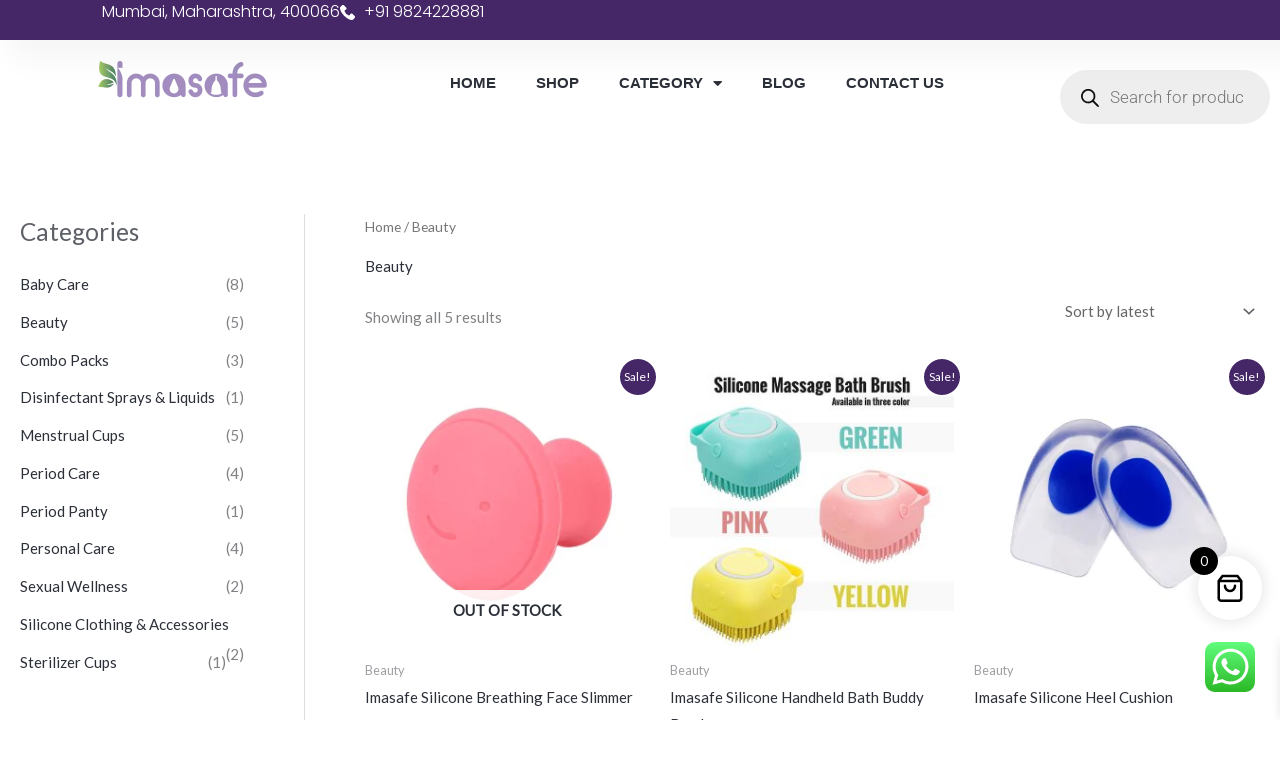

--- FILE ---
content_type: text/html; charset=UTF-8
request_url: https://imasafe.in/product-category/beauty/
body_size: 31155
content:
<!DOCTYPE html>
<html dir="ltr" lang="en" prefix="og: https://ogp.me/ns#">
<head>
<meta charset="UTF-8">
<meta name="viewport" content="width=device-width, initial-scale=1">
	<link rel="profile" href="https://gmpg.org/xfn/11"> 
	<script data-cfasync="false" data-no-defer="1" data-no-minify="1" data-no-optimize="1">var ewww_webp_supported=!1;function check_webp_feature(A,e){var w;e=void 0!==e?e:function(){},ewww_webp_supported?e(ewww_webp_supported):((w=new Image).onload=function(){ewww_webp_supported=0<w.width&&0<w.height,e&&e(ewww_webp_supported)},w.onerror=function(){e&&e(!1)},w.src="data:image/webp;base64,"+{alpha:"UklGRkoAAABXRUJQVlA4WAoAAAAQAAAAAAAAAAAAQUxQSAwAAAARBxAR/Q9ERP8DAABWUDggGAAAABQBAJ0BKgEAAQAAAP4AAA3AAP7mtQAAAA=="}[A])}check_webp_feature("alpha");</script><script data-cfasync="false" data-no-defer="1" data-no-minify="1" data-no-optimize="1">var Arrive=function(c,w){"use strict";if(c.MutationObserver&&"undefined"!=typeof HTMLElement){var r,a=0,u=(r=HTMLElement.prototype.matches||HTMLElement.prototype.webkitMatchesSelector||HTMLElement.prototype.mozMatchesSelector||HTMLElement.prototype.msMatchesSelector,{matchesSelector:function(e,t){return e instanceof HTMLElement&&r.call(e,t)},addMethod:function(e,t,r){var a=e[t];e[t]=function(){return r.length==arguments.length?r.apply(this,arguments):"function"==typeof a?a.apply(this,arguments):void 0}},callCallbacks:function(e,t){t&&t.options.onceOnly&&1==t.firedElems.length&&(e=[e[0]]);for(var r,a=0;r=e[a];a++)r&&r.callback&&r.callback.call(r.elem,r.elem);t&&t.options.onceOnly&&1==t.firedElems.length&&t.me.unbindEventWithSelectorAndCallback.call(t.target,t.selector,t.callback)},checkChildNodesRecursively:function(e,t,r,a){for(var i,n=0;i=e[n];n++)r(i,t,a)&&a.push({callback:t.callback,elem:i}),0<i.childNodes.length&&u.checkChildNodesRecursively(i.childNodes,t,r,a)},mergeArrays:function(e,t){var r,a={};for(r in e)e.hasOwnProperty(r)&&(a[r]=e[r]);for(r in t)t.hasOwnProperty(r)&&(a[r]=t[r]);return a},toElementsArray:function(e){return e=void 0!==e&&("number"!=typeof e.length||e===c)?[e]:e}}),e=(l.prototype.addEvent=function(e,t,r,a){a={target:e,selector:t,options:r,callback:a,firedElems:[]};return this._beforeAdding&&this._beforeAdding(a),this._eventsBucket.push(a),a},l.prototype.removeEvent=function(e){for(var t,r=this._eventsBucket.length-1;t=this._eventsBucket[r];r--)e(t)&&(this._beforeRemoving&&this._beforeRemoving(t),(t=this._eventsBucket.splice(r,1))&&t.length&&(t[0].callback=null))},l.prototype.beforeAdding=function(e){this._beforeAdding=e},l.prototype.beforeRemoving=function(e){this._beforeRemoving=e},l),t=function(i,n){var o=new e,l=this,s={fireOnAttributesModification:!1};return o.beforeAdding(function(t){var e=t.target;e!==c.document&&e!==c||(e=document.getElementsByTagName("html")[0]);var r=new MutationObserver(function(e){n.call(this,e,t)}),a=i(t.options);r.observe(e,a),t.observer=r,t.me=l}),o.beforeRemoving(function(e){e.observer.disconnect()}),this.bindEvent=function(e,t,r){t=u.mergeArrays(s,t);for(var a=u.toElementsArray(this),i=0;i<a.length;i++)o.addEvent(a[i],e,t,r)},this.unbindEvent=function(){var r=u.toElementsArray(this);o.removeEvent(function(e){for(var t=0;t<r.length;t++)if(this===w||e.target===r[t])return!0;return!1})},this.unbindEventWithSelectorOrCallback=function(r){var a=u.toElementsArray(this),i=r,e="function"==typeof r?function(e){for(var t=0;t<a.length;t++)if((this===w||e.target===a[t])&&e.callback===i)return!0;return!1}:function(e){for(var t=0;t<a.length;t++)if((this===w||e.target===a[t])&&e.selector===r)return!0;return!1};o.removeEvent(e)},this.unbindEventWithSelectorAndCallback=function(r,a){var i=u.toElementsArray(this);o.removeEvent(function(e){for(var t=0;t<i.length;t++)if((this===w||e.target===i[t])&&e.selector===r&&e.callback===a)return!0;return!1})},this},i=new function(){var s={fireOnAttributesModification:!1,onceOnly:!1,existing:!1};function n(e,t,r){return!(!u.matchesSelector(e,t.selector)||(e._id===w&&(e._id=a++),-1!=t.firedElems.indexOf(e._id)))&&(t.firedElems.push(e._id),!0)}var c=(i=new t(function(e){var t={attributes:!1,childList:!0,subtree:!0};return e.fireOnAttributesModification&&(t.attributes=!0),t},function(e,i){e.forEach(function(e){var t=e.addedNodes,r=e.target,a=[];null!==t&&0<t.length?u.checkChildNodesRecursively(t,i,n,a):"attributes"===e.type&&n(r,i)&&a.push({callback:i.callback,elem:r}),u.callCallbacks(a,i)})})).bindEvent;return i.bindEvent=function(e,t,r){t=void 0===r?(r=t,s):u.mergeArrays(s,t);var a=u.toElementsArray(this);if(t.existing){for(var i=[],n=0;n<a.length;n++)for(var o=a[n].querySelectorAll(e),l=0;l<o.length;l++)i.push({callback:r,elem:o[l]});if(t.onceOnly&&i.length)return r.call(i[0].elem,i[0].elem);setTimeout(u.callCallbacks,1,i)}c.call(this,e,t,r)},i},o=new function(){var a={};function i(e,t){return u.matchesSelector(e,t.selector)}var n=(o=new t(function(){return{childList:!0,subtree:!0}},function(e,r){e.forEach(function(e){var t=e.removedNodes,e=[];null!==t&&0<t.length&&u.checkChildNodesRecursively(t,r,i,e),u.callCallbacks(e,r)})})).bindEvent;return o.bindEvent=function(e,t,r){t=void 0===r?(r=t,a):u.mergeArrays(a,t),n.call(this,e,t,r)},o};d(HTMLElement.prototype),d(NodeList.prototype),d(HTMLCollection.prototype),d(HTMLDocument.prototype),d(Window.prototype);var n={};return s(i,n,"unbindAllArrive"),s(o,n,"unbindAllLeave"),n}function l(){this._eventsBucket=[],this._beforeAdding=null,this._beforeRemoving=null}function s(e,t,r){u.addMethod(t,r,e.unbindEvent),u.addMethod(t,r,e.unbindEventWithSelectorOrCallback),u.addMethod(t,r,e.unbindEventWithSelectorAndCallback)}function d(e){e.arrive=i.bindEvent,s(i,e,"unbindArrive"),e.leave=o.bindEvent,s(o,e,"unbindLeave")}}(window,void 0),ewww_webp_supported=!1;function check_webp_feature(e,t){var r;ewww_webp_supported?t(ewww_webp_supported):((r=new Image).onload=function(){ewww_webp_supported=0<r.width&&0<r.height,t(ewww_webp_supported)},r.onerror=function(){t(!1)},r.src="data:image/webp;base64,"+{alpha:"UklGRkoAAABXRUJQVlA4WAoAAAAQAAAAAAAAAAAAQUxQSAwAAAARBxAR/Q9ERP8DAABWUDggGAAAABQBAJ0BKgEAAQAAAP4AAA3AAP7mtQAAAA==",animation:"UklGRlIAAABXRUJQVlA4WAoAAAASAAAAAAAAAAAAQU5JTQYAAAD/////AABBTk1GJgAAAAAAAAAAAAAAAAAAAGQAAABWUDhMDQAAAC8AAAAQBxAREYiI/gcA"}[e])}function ewwwLoadImages(e){if(e){for(var t=document.querySelectorAll(".batch-image img, .image-wrapper a, .ngg-pro-masonry-item a, .ngg-galleria-offscreen-seo-wrapper a"),r=0,a=t.length;r<a;r++)ewwwAttr(t[r],"data-src",t[r].getAttribute("data-webp")),ewwwAttr(t[r],"data-thumbnail",t[r].getAttribute("data-webp-thumbnail"));for(var i=document.querySelectorAll("div.woocommerce-product-gallery__image"),r=0,a=i.length;r<a;r++)ewwwAttr(i[r],"data-thumb",i[r].getAttribute("data-webp-thumb"))}for(var n=document.querySelectorAll("video"),r=0,a=n.length;r<a;r++)ewwwAttr(n[r],"poster",e?n[r].getAttribute("data-poster-webp"):n[r].getAttribute("data-poster-image"));for(var o,l=document.querySelectorAll("img.ewww_webp_lazy_load"),r=0,a=l.length;r<a;r++)e&&(ewwwAttr(l[r],"data-lazy-srcset",l[r].getAttribute("data-lazy-srcset-webp")),ewwwAttr(l[r],"data-srcset",l[r].getAttribute("data-srcset-webp")),ewwwAttr(l[r],"data-lazy-src",l[r].getAttribute("data-lazy-src-webp")),ewwwAttr(l[r],"data-src",l[r].getAttribute("data-src-webp")),ewwwAttr(l[r],"data-orig-file",l[r].getAttribute("data-webp-orig-file")),ewwwAttr(l[r],"data-medium-file",l[r].getAttribute("data-webp-medium-file")),ewwwAttr(l[r],"data-large-file",l[r].getAttribute("data-webp-large-file")),null!=(o=l[r].getAttribute("srcset"))&&!1!==o&&o.includes("R0lGOD")&&ewwwAttr(l[r],"src",l[r].getAttribute("data-lazy-src-webp"))),l[r].className=l[r].className.replace(/\bewww_webp_lazy_load\b/,"");for(var s=document.querySelectorAll(".ewww_webp"),r=0,a=s.length;r<a;r++)e?(ewwwAttr(s[r],"srcset",s[r].getAttribute("data-srcset-webp")),ewwwAttr(s[r],"src",s[r].getAttribute("data-src-webp")),ewwwAttr(s[r],"data-orig-file",s[r].getAttribute("data-webp-orig-file")),ewwwAttr(s[r],"data-medium-file",s[r].getAttribute("data-webp-medium-file")),ewwwAttr(s[r],"data-large-file",s[r].getAttribute("data-webp-large-file")),ewwwAttr(s[r],"data-large_image",s[r].getAttribute("data-webp-large_image")),ewwwAttr(s[r],"data-src",s[r].getAttribute("data-webp-src"))):(ewwwAttr(s[r],"srcset",s[r].getAttribute("data-srcset-img")),ewwwAttr(s[r],"src",s[r].getAttribute("data-src-img"))),s[r].className=s[r].className.replace(/\bewww_webp\b/,"ewww_webp_loaded");window.jQuery&&jQuery.fn.isotope&&jQuery.fn.imagesLoaded&&(jQuery(".fusion-posts-container-infinite").imagesLoaded(function(){jQuery(".fusion-posts-container-infinite").hasClass("isotope")&&jQuery(".fusion-posts-container-infinite").isotope()}),jQuery(".fusion-portfolio:not(.fusion-recent-works) .fusion-portfolio-wrapper").imagesLoaded(function(){jQuery(".fusion-portfolio:not(.fusion-recent-works) .fusion-portfolio-wrapper").isotope()}))}function ewwwWebPInit(e){ewwwLoadImages(e),ewwwNggLoadGalleries(e),document.arrive(".ewww_webp",function(){ewwwLoadImages(e)}),document.arrive(".ewww_webp_lazy_load",function(){ewwwLoadImages(e)}),document.arrive("videos",function(){ewwwLoadImages(e)}),"loading"==document.readyState?document.addEventListener("DOMContentLoaded",ewwwJSONParserInit):("undefined"!=typeof galleries&&ewwwNggParseGalleries(e),ewwwWooParseVariations(e))}function ewwwAttr(e,t,r){null!=r&&!1!==r&&e.setAttribute(t,r)}function ewwwJSONParserInit(){"undefined"!=typeof galleries&&check_webp_feature("alpha",ewwwNggParseGalleries),check_webp_feature("alpha",ewwwWooParseVariations)}function ewwwWooParseVariations(e){if(e)for(var t=document.querySelectorAll("form.variations_form"),r=0,a=t.length;r<a;r++){var i=t[r].getAttribute("data-product_variations"),n=!1;try{for(var o in i=JSON.parse(i))void 0!==i[o]&&void 0!==i[o].image&&(void 0!==i[o].image.src_webp&&(i[o].image.src=i[o].image.src_webp,n=!0),void 0!==i[o].image.srcset_webp&&(i[o].image.srcset=i[o].image.srcset_webp,n=!0),void 0!==i[o].image.full_src_webp&&(i[o].image.full_src=i[o].image.full_src_webp,n=!0),void 0!==i[o].image.gallery_thumbnail_src_webp&&(i[o].image.gallery_thumbnail_src=i[o].image.gallery_thumbnail_src_webp,n=!0),void 0!==i[o].image.thumb_src_webp&&(i[o].image.thumb_src=i[o].image.thumb_src_webp,n=!0));n&&ewwwAttr(t[r],"data-product_variations",JSON.stringify(i))}catch(e){}}}function ewwwNggParseGalleries(e){if(e)for(var t in galleries){var r=galleries[t];galleries[t].images_list=ewwwNggParseImageList(r.images_list)}}function ewwwNggLoadGalleries(e){e&&document.addEventListener("ngg.galleria.themeadded",function(e,t){window.ngg_galleria._create_backup=window.ngg_galleria.create,window.ngg_galleria.create=function(e,t){var r=$(e).data("id");return galleries["gallery_"+r].images_list=ewwwNggParseImageList(galleries["gallery_"+r].images_list),window.ngg_galleria._create_backup(e,t)}})}function ewwwNggParseImageList(e){for(var t in e){var r=e[t];if(void 0!==r["image-webp"]&&(e[t].image=r["image-webp"],delete e[t]["image-webp"]),void 0!==r["thumb-webp"]&&(e[t].thumb=r["thumb-webp"],delete e[t]["thumb-webp"]),void 0!==r.full_image_webp&&(e[t].full_image=r.full_image_webp,delete e[t].full_image_webp),void 0!==r.srcsets)for(var a in r.srcsets)nggSrcset=r.srcsets[a],void 0!==r.srcsets[a+"-webp"]&&(e[t].srcsets[a]=r.srcsets[a+"-webp"],delete e[t].srcsets[a+"-webp"]);if(void 0!==r.full_srcsets)for(var i in r.full_srcsets)nggFSrcset=r.full_srcsets[i],void 0!==r.full_srcsets[i+"-webp"]&&(e[t].full_srcsets[i]=r.full_srcsets[i+"-webp"],delete e[t].full_srcsets[i+"-webp"])}return e}check_webp_feature("alpha",ewwwWebPInit);</script><link media="all" href="https://imasafe.in/wp-content/cache/autoptimize/css/autoptimize_ade021cb3d56d4da6e41a872690f2b5d.css" rel="stylesheet"><link media="only screen and (max-width: 921px)" href="https://imasafe.in/wp-content/cache/autoptimize/css/autoptimize_8928b063ca69552173bdc68324d4015d.css" rel="stylesheet"><title>Beauty - Imasafe®</title>

		<!-- All in One SEO 4.9.3 - aioseo.com -->
	<meta name="robots" content="max-image-preview:large" />
	<link rel="canonical" href="https://imasafe.in/product-category/beauty/" />
	<meta name="generator" content="All in One SEO (AIOSEO) 4.9.3" />
		<script type="application/ld+json" class="aioseo-schema">
			{"@context":"https:\/\/schema.org","@graph":[{"@type":"BreadcrumbList","@id":"https:\/\/imasafe.in\/product-category\/beauty\/#breadcrumblist","itemListElement":[{"@type":"ListItem","@id":"https:\/\/imasafe.in#listItem","position":1,"name":"Home","item":"https:\/\/imasafe.in","nextItem":{"@type":"ListItem","@id":"https:\/\/imasafe.in\/shop\/#listItem","name":"Shop"}},{"@type":"ListItem","@id":"https:\/\/imasafe.in\/shop\/#listItem","position":2,"name":"Shop","item":"https:\/\/imasafe.in\/shop\/","nextItem":{"@type":"ListItem","@id":"https:\/\/imasafe.in\/product-category\/beauty\/#listItem","name":"Beauty"},"previousItem":{"@type":"ListItem","@id":"https:\/\/imasafe.in#listItem","name":"Home"}},{"@type":"ListItem","@id":"https:\/\/imasafe.in\/product-category\/beauty\/#listItem","position":3,"name":"Beauty","previousItem":{"@type":"ListItem","@id":"https:\/\/imasafe.in\/shop\/#listItem","name":"Shop"}}]},{"@type":"CollectionPage","@id":"https:\/\/imasafe.in\/product-category\/beauty\/#collectionpage","url":"https:\/\/imasafe.in\/product-category\/beauty\/","name":"Beauty - Imasafe\u00ae","inLanguage":"en","isPartOf":{"@id":"https:\/\/imasafe.in\/#website"},"breadcrumb":{"@id":"https:\/\/imasafe.in\/product-category\/beauty\/#breadcrumblist"}},{"@type":"Organization","@id":"https:\/\/imasafe.in\/#organization","name":"Imasafe\u00ae","description":"Happiness | Sustainable | Confidence","url":"https:\/\/imasafe.in\/","telephone":"+919512245458","logo":{"@type":"ImageObject","url":"https:\/\/imasafe.in\/wp-content\/uploads\/2023\/05\/Imasafe-Logo-02-011.png","@id":"https:\/\/imasafe.in\/product-category\/beauty\/#organizationLogo","width":1403,"height":310,"caption":"Imasafe Logo-02-011"},"image":{"@id":"https:\/\/imasafe.in\/product-category\/beauty\/#organizationLogo"}},{"@type":"WebSite","@id":"https:\/\/imasafe.in\/#website","url":"https:\/\/imasafe.in\/","name":"Imasafe\u00ae","description":"Happiness | Sustainable | Confidence","inLanguage":"en","publisher":{"@id":"https:\/\/imasafe.in\/#organization"}}]}
		</script>
		<!-- All in One SEO -->

<link rel='dns-prefetch' href='//www.googletagmanager.com' />
<link rel='dns-prefetch' href='//capi-automation.s3.us-east-2.amazonaws.com' />
<link rel='dns-prefetch' href='//fonts.googleapis.com' />
<link rel="alternate" type="application/rss+xml" title="Imasafe&reg; &raquo; Feed" href="https://imasafe.in/feed/" />
<link rel="alternate" type="application/rss+xml" title="Imasafe&reg; &raquo; Comments Feed" href="https://imasafe.in/comments/feed/" />
<link rel="alternate" type="application/rss+xml" title="Imasafe&reg; &raquo; Beauty Category Feed" href="https://imasafe.in/product-category/beauty/feed/" />
		<!-- This site uses the Google Analytics by MonsterInsights plugin v9.11.1 - Using Analytics tracking - https://www.monsterinsights.com/ -->
							<script src="//www.googletagmanager.com/gtag/js?id=G-7348CWL6LQ"  data-cfasync="false" data-wpfc-render="false" async></script>
			<script data-cfasync="false" data-wpfc-render="false">
				var mi_version = '9.11.1';
				var mi_track_user = true;
				var mi_no_track_reason = '';
								var MonsterInsightsDefaultLocations = {"page_location":"https:\/\/imasafe.in\/product-category\/beauty\/"};
								if ( typeof MonsterInsightsPrivacyGuardFilter === 'function' ) {
					var MonsterInsightsLocations = (typeof MonsterInsightsExcludeQuery === 'object') ? MonsterInsightsPrivacyGuardFilter( MonsterInsightsExcludeQuery ) : MonsterInsightsPrivacyGuardFilter( MonsterInsightsDefaultLocations );
				} else {
					var MonsterInsightsLocations = (typeof MonsterInsightsExcludeQuery === 'object') ? MonsterInsightsExcludeQuery : MonsterInsightsDefaultLocations;
				}

								var disableStrs = [
										'ga-disable-G-7348CWL6LQ',
									];

				/* Function to detect opted out users */
				function __gtagTrackerIsOptedOut() {
					for (var index = 0; index < disableStrs.length; index++) {
						if (document.cookie.indexOf(disableStrs[index] + '=true') > -1) {
							return true;
						}
					}

					return false;
				}

				/* Disable tracking if the opt-out cookie exists. */
				if (__gtagTrackerIsOptedOut()) {
					for (var index = 0; index < disableStrs.length; index++) {
						window[disableStrs[index]] = true;
					}
				}

				/* Opt-out function */
				function __gtagTrackerOptout() {
					for (var index = 0; index < disableStrs.length; index++) {
						document.cookie = disableStrs[index] + '=true; expires=Thu, 31 Dec 2099 23:59:59 UTC; path=/';
						window[disableStrs[index]] = true;
					}
				}

				if ('undefined' === typeof gaOptout) {
					function gaOptout() {
						__gtagTrackerOptout();
					}
				}
								window.dataLayer = window.dataLayer || [];

				window.MonsterInsightsDualTracker = {
					helpers: {},
					trackers: {},
				};
				if (mi_track_user) {
					function __gtagDataLayer() {
						dataLayer.push(arguments);
					}

					function __gtagTracker(type, name, parameters) {
						if (!parameters) {
							parameters = {};
						}

						if (parameters.send_to) {
							__gtagDataLayer.apply(null, arguments);
							return;
						}

						if (type === 'event') {
														parameters.send_to = monsterinsights_frontend.v4_id;
							var hookName = name;
							if (typeof parameters['event_category'] !== 'undefined') {
								hookName = parameters['event_category'] + ':' + name;
							}

							if (typeof MonsterInsightsDualTracker.trackers[hookName] !== 'undefined') {
								MonsterInsightsDualTracker.trackers[hookName](parameters);
							} else {
								__gtagDataLayer('event', name, parameters);
							}
							
						} else {
							__gtagDataLayer.apply(null, arguments);
						}
					}

					__gtagTracker('js', new Date());
					__gtagTracker('set', {
						'developer_id.dZGIzZG': true,
											});
					if ( MonsterInsightsLocations.page_location ) {
						__gtagTracker('set', MonsterInsightsLocations);
					}
										__gtagTracker('config', 'G-7348CWL6LQ', {"forceSSL":"true","link_attribution":"true"} );
										window.gtag = __gtagTracker;										(function () {
						/* https://developers.google.com/analytics/devguides/collection/analyticsjs/ */
						/* ga and __gaTracker compatibility shim. */
						var noopfn = function () {
							return null;
						};
						var newtracker = function () {
							return new Tracker();
						};
						var Tracker = function () {
							return null;
						};
						var p = Tracker.prototype;
						p.get = noopfn;
						p.set = noopfn;
						p.send = function () {
							var args = Array.prototype.slice.call(arguments);
							args.unshift('send');
							__gaTracker.apply(null, args);
						};
						var __gaTracker = function () {
							var len = arguments.length;
							if (len === 0) {
								return;
							}
							var f = arguments[len - 1];
							if (typeof f !== 'object' || f === null || typeof f.hitCallback !== 'function') {
								if ('send' === arguments[0]) {
									var hitConverted, hitObject = false, action;
									if ('event' === arguments[1]) {
										if ('undefined' !== typeof arguments[3]) {
											hitObject = {
												'eventAction': arguments[3],
												'eventCategory': arguments[2],
												'eventLabel': arguments[4],
												'value': arguments[5] ? arguments[5] : 1,
											}
										}
									}
									if ('pageview' === arguments[1]) {
										if ('undefined' !== typeof arguments[2]) {
											hitObject = {
												'eventAction': 'page_view',
												'page_path': arguments[2],
											}
										}
									}
									if (typeof arguments[2] === 'object') {
										hitObject = arguments[2];
									}
									if (typeof arguments[5] === 'object') {
										Object.assign(hitObject, arguments[5]);
									}
									if ('undefined' !== typeof arguments[1].hitType) {
										hitObject = arguments[1];
										if ('pageview' === hitObject.hitType) {
											hitObject.eventAction = 'page_view';
										}
									}
									if (hitObject) {
										action = 'timing' === arguments[1].hitType ? 'timing_complete' : hitObject.eventAction;
										hitConverted = mapArgs(hitObject);
										__gtagTracker('event', action, hitConverted);
									}
								}
								return;
							}

							function mapArgs(args) {
								var arg, hit = {};
								var gaMap = {
									'eventCategory': 'event_category',
									'eventAction': 'event_action',
									'eventLabel': 'event_label',
									'eventValue': 'event_value',
									'nonInteraction': 'non_interaction',
									'timingCategory': 'event_category',
									'timingVar': 'name',
									'timingValue': 'value',
									'timingLabel': 'event_label',
									'page': 'page_path',
									'location': 'page_location',
									'title': 'page_title',
									'referrer' : 'page_referrer',
								};
								for (arg in args) {
																		if (!(!args.hasOwnProperty(arg) || !gaMap.hasOwnProperty(arg))) {
										hit[gaMap[arg]] = args[arg];
									} else {
										hit[arg] = args[arg];
									}
								}
								return hit;
							}

							try {
								f.hitCallback();
							} catch (ex) {
							}
						};
						__gaTracker.create = newtracker;
						__gaTracker.getByName = newtracker;
						__gaTracker.getAll = function () {
							return [];
						};
						__gaTracker.remove = noopfn;
						__gaTracker.loaded = true;
						window['__gaTracker'] = __gaTracker;
					})();
									} else {
										console.log("");
					(function () {
						function __gtagTracker() {
							return null;
						}

						window['__gtagTracker'] = __gtagTracker;
						window['gtag'] = __gtagTracker;
					})();
									}
			</script>
							<!-- / Google Analytics by MonsterInsights -->
		


<link rel='stylesheet' id='astra-google-fonts-css' href='https://fonts.googleapis.com/css?family=Lato%3A400%7COpen+Sans%3A600&#038;display=fallback&#038;ver=4.12.1' media='all' />












<link rel='stylesheet' id='dashicons-css' href='https://imasafe.in/wp-includes/css/dashicons.min.css?ver=6.9' media='all' />






<link rel='stylesheet' id='elementor-frontend-css' href='https://imasafe.in/wp-content/uploads/elementor/css/custom-frontend.min.css?ver=1769692329' media='all' />

<link rel='stylesheet' id='widget-icon-list-css' href='https://imasafe.in/wp-content/uploads/elementor/css/custom-widget-icon-list.min.css?ver=1769692329' media='all' />

<link rel='stylesheet' id='widget-nav-menu-css' href='https://imasafe.in/wp-content/uploads/elementor/css/custom-pro-widget-nav-menu.min.css?ver=1769692329' media='all' />
<link rel='stylesheet' id='widget-mega-menu-css' href='https://imasafe.in/wp-content/uploads/elementor/css/custom-pro-widget-mega-menu.min.css?ver=1769692329' media='all' />






<link rel='stylesheet' id='elementor-post-840-css' href='https://imasafe.in/wp-content/cache/autoptimize/css/autoptimize_single_0cc9d442c9437a806e6c36b3344ebcdb.css?ver=1769692329' media='all' />



<link rel='stylesheet' id='elementor-post-18765-css' href='https://imasafe.in/wp-content/cache/autoptimize/css/autoptimize_single_8bd151278b6721325b29e18f88e285ee.css?ver=1769692329' media='all' />
<link rel='stylesheet' id='elementor-post-17049-css' href='https://imasafe.in/wp-content/cache/autoptimize/css/autoptimize_single_d21450d81208275cc261e22254e40ba8.css?ver=1769692329' media='all' />
<link rel='stylesheet' id='elementor-post-13323-css' href='https://imasafe.in/wp-content/cache/autoptimize/css/autoptimize_single_db9570eaa0885c367c965b74136cb6e3.css?ver=1769692330' media='all' />


<link rel='stylesheet' id='elementor-gf-local-roboto-css' href='https://imasafe.in/wp-content/cache/autoptimize/css/autoptimize_single_184a76a2662b2285a9a39079e3f1a9b5.css?ver=1742268243' media='all' />
<link rel='stylesheet' id='elementor-gf-local-robotoslab-css' href='https://imasafe.in/wp-content/cache/autoptimize/css/autoptimize_single_def2121eee119da68d7bcdf4beae16e7.css?ver=1742268245' media='all' />
<link rel='stylesheet' id='elementor-gf-local-poppins-css' href='https://imasafe.in/wp-content/cache/autoptimize/css/autoptimize_single_c9e84450403cc42995433ccb058de752.css?ver=1742268246' media='all' />



<script type="text/template" id="tmpl-variation-template">
	<div class="woocommerce-variation-description">{{{ data.variation.variation_description }}}</div>
	<div class="woocommerce-variation-price">{{{ data.variation.price_html }}}</div>
	<div class="woocommerce-variation-availability">{{{ data.variation.availability_html }}}</div>
</script>
<script type="text/template" id="tmpl-unavailable-variation-template">
	<p role="alert">Sorry, this product is unavailable. Please choose a different combination.</p>
</script>
<script id="woocommerce-google-analytics-integration-gtag-js-after">
/* Google Analytics for WooCommerce (gtag.js) */
					window.dataLayer = window.dataLayer || [];
					function gtag(){dataLayer.push(arguments);}
					// Set up default consent state.
					for ( const mode of [{"analytics_storage":"denied","ad_storage":"denied","ad_user_data":"denied","ad_personalization":"denied","region":["AT","BE","BG","HR","CY","CZ","DK","EE","FI","FR","DE","GR","HU","IS","IE","IT","LV","LI","LT","LU","MT","NL","NO","PL","PT","RO","SK","SI","ES","SE","GB","CH"]}] || [] ) {
						gtag( "consent", "default", { "wait_for_update": 500, ...mode } );
					}
					gtag("js", new Date());
					gtag("set", "developer_id.dOGY3NW", true);
					gtag("config", "G-SL65ZSML0Z", {"track_404":true,"allow_google_signals":true,"logged_in":false,"linker":{"domains":[],"allow_incoming":false},"custom_map":{"dimension1":"logged_in"}});
//# sourceURL=woocommerce-google-analytics-integration-gtag-js-after
</script>

<script id="astra-flexibility-js-after">
typeof flexibility !== "undefined" && flexibility(document.documentElement);
//# sourceURL=astra-flexibility-js-after
</script>
<script src="https://imasafe.in/wp-includes/js/jquery/jquery.min.js?ver=3.7.1" id="jquery-core-js"></script>






<script data-cfasync="false" data-wpfc-render="false" id='monsterinsights-frontend-script-js-extra'>var monsterinsights_frontend = {"js_events_tracking":"true","download_extensions":"doc,pdf,ppt,zip,xls,docx,pptx,xlsx","inbound_paths":"[{\"path\":\"\\\/go\\\/\",\"label\":\"affiliate\"},{\"path\":\"\\\/recommend\\\/\",\"label\":\"affiliate\"}]","home_url":"https:\/\/imasafe.in","hash_tracking":"false","v4_id":"G-7348CWL6LQ"};</script>

<script id="woocommerce-js-extra">
var woocommerce_params = {"ajax_url":"/wp-admin/admin-ajax.php","wc_ajax_url":"/?wc-ajax=%%endpoint%%","i18n_password_show":"Show password","i18n_password_hide":"Hide password"};
//# sourceURL=woocommerce-js-extra
</script>


<script id="wp-util-js-extra">
var _wpUtilSettings = {"ajax":{"url":"/wp-admin/admin-ajax.php"}};
//# sourceURL=wp-util-js-extra
</script>


<script id="wc-cart-fragments-js-extra">
var wc_cart_fragments_params = {"ajax_url":"/wp-admin/admin-ajax.php","wc_ajax_url":"/?wc-ajax=%%endpoint%%","cart_hash_key":"wc_cart_hash_441d03d66a58d86bce94a62dff7bac3a","fragment_name":"wc_fragments_441d03d66a58d86bce94a62dff7bac3a","request_timeout":"5000"};
//# sourceURL=wc-cart-fragments-js-extra
</script>

<link rel="https://api.w.org/" href="https://imasafe.in/wp-json/" /><link rel="alternate" title="JSON" type="application/json" href="https://imasafe.in/wp-json/wp/v2/product_cat/124" /><link rel="EditURI" type="application/rsd+xml" title="RSD" href="https://imasafe.in/xmlrpc.php?rsd" />

<script>
  gtag('config', 'AW-16483784495/AIhsCMK65J4ZEK-uirQ9', {
    'phone_conversion_number': '8691013934'
  });
</script>
<script>
  gtag('config', 'AW-16483784495/l3BnCIy95J4ZEK-uirQ9', {
    'phone_conversion_number': '9824228881'
  });
</script>

<!-- Meta Pixel Code -->
<script>
!function(f,b,e,v,n,t,s)
{if(f.fbq)return;n=f.fbq=function(){n.callMethod?
n.callMethod.apply(n,arguments):n.queue.push(arguments)};
if(!f._fbq)f._fbq=n;n.push=n;n.loaded=!0;n.version='2.0';
n.queue=[];t=b.createElement(e);t.async=!0;
t.src=v;s=b.getElementsByTagName(e)[0];
s.parentNode.insertBefore(t,s)}(window, document,'script',
'https://connect.facebook.net/en_US/fbevents.js');
fbq('init', '336344462188509');
fbq('track', 'PageView');
</script>
<noscript><img height="1" width="1" style="display:none"
src="https://www.facebook.com/tr?id=336344462188509&ev=PageView&noscript=1"
/></noscript>
<!-- End Meta Pixel Code -->		
		<!-- Google site verification - Google for WooCommerce -->
<meta name="google-site-verification" content="AmOdUVYYr4ipPb9Enl_TXMkYkCewwnwsZheFJuNuO10" />
	<noscript><style>.woocommerce-product-gallery{ opacity: 1 !important; }</style></noscript>
	<meta name="generator" content="Elementor 3.34.4; features: additional_custom_breakpoints; settings: css_print_method-external, google_font-enabled, font_display-swap">
<!-- Google tag (gtag.js) --> <script async src="https://www.googletagmanager.com/gtag/js?id=G-M062207ZKP"></script><script> window.dataLayer = window.dataLayer || []; function gtag(){dataLayer.push(arguments);} gtag('js', new Date()); gtag('config', 'G-M062207ZKP'); </script> 
			<script  type="text/javascript">
				!function(f,b,e,v,n,t,s){if(f.fbq)return;n=f.fbq=function(){n.callMethod?
					n.callMethod.apply(n,arguments):n.queue.push(arguments)};if(!f._fbq)f._fbq=n;
					n.push=n;n.loaded=!0;n.version='2.0';n.queue=[];t=b.createElement(e);t.async=!0;
					t.src=v;s=b.getElementsByTagName(e)[0];s.parentNode.insertBefore(t,s)}(window,
					document,'script','https://connect.facebook.net/en_US/fbevents.js');
			</script>
			<!-- WooCommerce Facebook Integration Begin -->
			<script  type="text/javascript">

				fbq('init', '1111212403622879', {}, {
    "agent": "woocommerce_2-10.4.3-3.5.15"
});

				document.addEventListener( 'DOMContentLoaded', function() {
					// Insert placeholder for events injected when a product is added to the cart through AJAX.
					document.body.insertAdjacentHTML( 'beforeend', '<div class=\"wc-facebook-pixel-event-placeholder\"></div>' );
				}, false );

			</script>
			<!-- WooCommerce Facebook Integration End -->
						
			<noscript><style>.lazyload[data-src]{display:none !important;}</style></noscript><link rel="icon" href="https://imasafe.in/wp-content/uploads/2023/07/cropped-fav-icon-32x32.png" sizes="32x32" />
<link rel="icon" href="https://imasafe.in/wp-content/uploads/2023/07/cropped-fav-icon-192x192.png" sizes="192x192" />
<link rel="apple-touch-icon" href="https://imasafe.in/wp-content/uploads/2023/07/cropped-fav-icon-180x180.png" />
<meta name="msapplication-TileImage" content="https://imasafe.in/wp-content/uploads/2023/07/cropped-fav-icon-270x270.png" />
		
		</head>

<body  class="archive tax-product_cat term-beauty term-124 wp-custom-logo wp-embed-responsive wp-theme-astra theme-astra snd-default woocommerce woocommerce-page woocommerce-no-js woo-variation-gallery woo-variation-gallery-theme-astra ast-desktop ast-plain-container ast-left-sidebar astra-4.12.1 columns-3 tablet-columns-2 mobile-columns-1 ast-woo-shop-archive ast-woocommerce-cart-menu ast-inherit-site-logo-transparent ast-hfb-header ast-full-width-primary-header elementor-default elementor-kit-840">

<a
	class="skip-link screen-reader-text"
	href="#content">
		Skip to content</a>

<div
class="hfeed site" id="page">
			<header data-elementor-type="header" data-elementor-id="18765" class="elementor elementor-18765 elementor-location-header" data-elementor-post-type="elementor_library">
			<div class="elementor-element elementor-element-30b8b470 e-con-full e-flex e-con e-parent" data-id="30b8b470" data-element_type="container" data-settings="{&quot;background_background&quot;:&quot;classic&quot;}">
				<div class="elementor-element elementor-element-2e4c2402 elementor-widget elementor-widget-heading" data-id="2e4c2402" data-element_type="widget" data-widget_type="heading.default">
				<div class="elementor-widget-container">
					<p class="elementor-heading-title elementor-size-default">Mumbai, Maharashtra, 400066</p>				</div>
				</div>
				<div class="elementor-element elementor-element-14d10f67 elementor-align-end elementor-mobile-align-center elementor-icon-list--layout-traditional elementor-list-item-link-full_width elementor-widget elementor-widget-icon-list" data-id="14d10f67" data-element_type="widget" data-widget_type="icon-list.default">
				<div class="elementor-widget-container">
							<ul class="elementor-icon-list-items">
							<li class="elementor-icon-list-item">
											<a href="tel:+91%209824228881">

												<span class="elementor-icon-list-icon">
							<svg xmlns="http://www.w3.org/2000/svg" id="bca8668a-c1a7-45ca-a09b-aba638241546" data-name="Layer 1" width="14.9685" height="15" viewBox="0 0 14.9685 15"><path d="M14.576,11.0085,12.4827,8.9152a1.3923,1.3923,0,0,0-2.3176.5233,1.4244,1.4244,0,0,1-1.6447.8971A6.455,6.455,0,0,1,4.6328,6.4481,1.3551,1.3551,0,0,1,5.53,4.8033a1.3922,1.3922,0,0,0,.5233-2.3175L3.96.3925a1.4929,1.4929,0,0,0-2.0185,0l-1.42,1.42C-.8994,3.3082.6705,7.27,4.1843,10.7842s7.476,5.1585,8.9712,3.6633L14.576,13.027A1.4931,1.4931,0,0,0,14.576,11.0085Z" transform="translate(0 0)"></path></svg>						</span>
										<span class="elementor-icon-list-text">+91 9824228881</span>
											</a>
									</li>
						</ul>
						</div>
				</div>
				</div>
		<div class="elementor-element elementor-element-7ffe023 e-con-full e-flex e-con e-parent" data-id="7ffe023" data-element_type="container" data-settings="{&quot;background_background&quot;:&quot;classic&quot;}">
		<div class="elementor-element elementor-element-7ecace1 e-con-full e-flex e-con e-child" data-id="7ecace1" data-element_type="container">
				<div class="elementor-element elementor-element-c07d294 elementor-widget elementor-widget-theme-site-logo elementor-widget-image" data-id="c07d294" data-element_type="widget" data-widget_type="theme-site-logo.default">
				<div class="elementor-widget-container">
											<a href="https://imasafe.in">
			<img fetchpriority="high" width="1403" height="310" src="[data-uri]" class="attachment-full size-full wp-image-1933 lazyload ewww_webp_lazy_load" alt="Imasafe Logo-02-011"   data-src="https://imasafe.in/wp-content/uploads/2023/05/Imasafe-Logo-02-011-170x38.png" decoding="async" data-srcset="https://imasafe.in/wp-content/uploads/2023/05/Imasafe-Logo-02-011.png 1403w, https://imasafe.in/wp-content/uploads/2023/05/Imasafe-Logo-02-011-300x66.png 300w, https://imasafe.in/wp-content/uploads/2023/05/Imasafe-Logo-02-011-1024x226.png 1024w, https://imasafe.in/wp-content/uploads/2023/05/Imasafe-Logo-02-011-768x170.png 768w, https://imasafe.in/wp-content/uploads/2023/05/Imasafe-Logo-02-011-600x133.png 600w, https://imasafe.in/wp-content/uploads/2023/05/Imasafe-Logo-02-011-170x38.png 170w" data-sizes="auto" data-eio-rwidth="170" data-eio-rheight="38" data-src-webp="https://imasafe.in/wp-content/uploads/2023/05/Imasafe-Logo-02-011-170x38.png.webp" data-srcset-webp="https://imasafe.in/wp-content/uploads/2023/05/Imasafe-Logo-02-011.png.webp 1403w, https://imasafe.in/wp-content/uploads/2023/05/Imasafe-Logo-02-011-300x66.png.webp 300w, https://imasafe.in/wp-content/uploads/2023/05/Imasafe-Logo-02-011-1024x226.png.webp 1024w, https://imasafe.in/wp-content/uploads/2023/05/Imasafe-Logo-02-011-768x170.png.webp 768w, https://imasafe.in/wp-content/uploads/2023/05/Imasafe-Logo-02-011-600x133.png.webp 600w, https://imasafe.in/wp-content/uploads/2023/05/Imasafe-Logo-02-011-170x38.png.webp 170w" /><noscript><img fetchpriority="high" width="1403" height="310" src="https://imasafe.in/wp-content/uploads/2023/05/Imasafe-Logo-02-011-170x38.png" class="attachment-full size-full wp-image-1933" alt="Imasafe Logo-02-011" srcset="https://imasafe.in/wp-content/uploads/2023/05/Imasafe-Logo-02-011.png 1403w, https://imasafe.in/wp-content/uploads/2023/05/Imasafe-Logo-02-011-300x66.png 300w, https://imasafe.in/wp-content/uploads/2023/05/Imasafe-Logo-02-011-1024x226.png 1024w, https://imasafe.in/wp-content/uploads/2023/05/Imasafe-Logo-02-011-768x170.png 768w, https://imasafe.in/wp-content/uploads/2023/05/Imasafe-Logo-02-011-600x133.png 600w, https://imasafe.in/wp-content/uploads/2023/05/Imasafe-Logo-02-011-170x38.png 170w" sizes="(max-width: 1403px) 100vw, 1403px" data-eio="l" /></noscript>				</a>
											</div>
				</div>
				</div>
		<div class="elementor-element elementor-element-a84d4f5 e-con-full e-flex e-con e-child" data-id="a84d4f5" data-element_type="container">
				<div class="elementor-element elementor-element-9a8026c elementor-nav-menu__align-center elementor-nav-menu--dropdown-tablet elementor-nav-menu__text-align-aside elementor-nav-menu--toggle elementor-nav-menu--burger elementor-widget elementor-widget-nav-menu" data-id="9a8026c" data-element_type="widget" data-settings="{&quot;layout&quot;:&quot;horizontal&quot;,&quot;submenu_icon&quot;:{&quot;value&quot;:&quot;&lt;i class=\&quot;fas fa-caret-down\&quot; aria-hidden=\&quot;true\&quot;&gt;&lt;\/i&gt;&quot;,&quot;library&quot;:&quot;fa-solid&quot;},&quot;toggle&quot;:&quot;burger&quot;}" data-widget_type="nav-menu.default">
				<div class="elementor-widget-container">
								<nav aria-label="Menu" class="elementor-nav-menu--main elementor-nav-menu__container elementor-nav-menu--layout-horizontal e--pointer-underline e--animation-fade">
				<ul id="menu-1-9a8026c" class="elementor-nav-menu"><li class="menu-item menu-item-type-post_type menu-item-object-page menu-item-home menu-item-18788"><a href="https://imasafe.in/" class="elementor-item menu-link">Home</a></li>
<li class="menu-item menu-item-type-post_type menu-item-object-page menu-item-18793"><a href="https://imasafe.in/shop/" class="elementor-item menu-link">Shop</a></li>
<li class="menu-item menu-item-type-custom menu-item-object-custom current-menu-ancestor current-menu-parent menu-item-has-children menu-item-18794"><a aria-expanded="false" href="#" class="elementor-item elementor-item-anchor menu-link">Category<span role="application" class="dropdown-menu-toggle ast-header-navigation-arrow" tabindex="0" aria-expanded="false" aria-label="Menu Toggle" aria-haspopup="true"></span></a>
<ul class="sub-menu elementor-nav-menu--dropdown">
	<li class="menu-item menu-item-type-taxonomy menu-item-object-product_cat menu-item-18803"><a href="https://imasafe.in/product-category/baby-feed/" class="elementor-sub-item menu-link">Baby Care</a></li>
	<li class="menu-item menu-item-type-taxonomy menu-item-object-product_cat menu-item-18804"><a href="https://imasafe.in/product-category/menstrual-cups/" class="elementor-sub-item menu-link">Menstrual Cups</a></li>
	<li class="menu-item menu-item-type-taxonomy menu-item-object-product_cat current-menu-item menu-item-18805"><a href="https://imasafe.in/product-category/beauty/" aria-current="page" class="elementor-sub-item elementor-item-active menu-link">Beauty</a></li>
	<li class="menu-item menu-item-type-taxonomy menu-item-object-product_cat menu-item-18806"><a href="https://imasafe.in/product-category/combo-packs/" class="elementor-sub-item menu-link">Combo Packs</a></li>
	<li class="menu-item menu-item-type-taxonomy menu-item-object-product_cat menu-item-18807"><a href="https://imasafe.in/product-category/period-care/" class="elementor-sub-item menu-link">Period Care</a></li>
	<li class="menu-item menu-item-type-taxonomy menu-item-object-product_cat menu-item-18808"><a href="https://imasafe.in/product-category/period-care/period-care-kit/" class="elementor-sub-item menu-link">Period Care Kit</a></li>
	<li class="menu-item menu-item-type-taxonomy menu-item-object-product_cat menu-item-18809"><a href="https://imasafe.in/product-category/personal-care/" class="elementor-sub-item menu-link">Personal Care</a></li>
	<li class="menu-item menu-item-type-taxonomy menu-item-object-product_cat menu-item-18810"><a href="https://imasafe.in/product-category/silicone-clothing-accessories/" class="elementor-sub-item menu-link">Silicone Clothing &amp; Accessories</a></li>
	<li class="menu-item menu-item-type-taxonomy menu-item-object-product_cat menu-item-18811"><a href="https://imasafe.in/product-category/sterilizer-cups/" class="elementor-sub-item menu-link">Sterilizer Cups</a></li>
	<li class="menu-item menu-item-type-taxonomy menu-item-object-product_cat menu-item-18812"><a href="https://imasafe.in/product-category/sexual-wellness/" class="elementor-sub-item menu-link">Sexual Wellness</a></li>
</ul>
</li>
<li class="menu-item menu-item-type-post_type menu-item-object-page menu-item-18790"><a href="https://imasafe.in/blog/" class="elementor-item menu-link">Blog</a></li>
<li class="menu-item menu-item-type-post_type menu-item-object-page menu-item-18791"><a href="https://imasafe.in/contact-us/" class="elementor-item menu-link">Contact Us</a></li>
</ul>			</nav>
					<div class="elementor-menu-toggle" role="button" tabindex="0" aria-label="Menu Toggle" aria-expanded="false">
			<i aria-hidden="true" role="presentation" class="elementor-menu-toggle__icon--open eicon-menu-bar"></i><i aria-hidden="true" role="presentation" class="elementor-menu-toggle__icon--close eicon-close"></i>		</div>
					<nav class="elementor-nav-menu--dropdown elementor-nav-menu__container" aria-hidden="true">
				<ul id="menu-2-9a8026c" class="elementor-nav-menu"><li class="menu-item menu-item-type-post_type menu-item-object-page menu-item-home menu-item-18788"><a href="https://imasafe.in/" class="elementor-item menu-link" tabindex="-1">Home</a></li>
<li class="menu-item menu-item-type-post_type menu-item-object-page menu-item-18793"><a href="https://imasafe.in/shop/" class="elementor-item menu-link" tabindex="-1">Shop</a></li>
<li class="menu-item menu-item-type-custom menu-item-object-custom current-menu-ancestor current-menu-parent menu-item-has-children menu-item-18794"><a aria-expanded="false" href="#" class="elementor-item elementor-item-anchor menu-link" tabindex="-1">Category<span role="application" class="dropdown-menu-toggle ast-header-navigation-arrow" tabindex="0" aria-expanded="false" aria-label="Menu Toggle" aria-haspopup="true"></span></a>
<ul class="sub-menu elementor-nav-menu--dropdown">
	<li class="menu-item menu-item-type-taxonomy menu-item-object-product_cat menu-item-18803"><a href="https://imasafe.in/product-category/baby-feed/" class="elementor-sub-item menu-link" tabindex="-1">Baby Care</a></li>
	<li class="menu-item menu-item-type-taxonomy menu-item-object-product_cat menu-item-18804"><a href="https://imasafe.in/product-category/menstrual-cups/" class="elementor-sub-item menu-link" tabindex="-1">Menstrual Cups</a></li>
	<li class="menu-item menu-item-type-taxonomy menu-item-object-product_cat current-menu-item menu-item-18805"><a href="https://imasafe.in/product-category/beauty/" aria-current="page" class="elementor-sub-item elementor-item-active menu-link" tabindex="-1">Beauty</a></li>
	<li class="menu-item menu-item-type-taxonomy menu-item-object-product_cat menu-item-18806"><a href="https://imasafe.in/product-category/combo-packs/" class="elementor-sub-item menu-link" tabindex="-1">Combo Packs</a></li>
	<li class="menu-item menu-item-type-taxonomy menu-item-object-product_cat menu-item-18807"><a href="https://imasafe.in/product-category/period-care/" class="elementor-sub-item menu-link" tabindex="-1">Period Care</a></li>
	<li class="menu-item menu-item-type-taxonomy menu-item-object-product_cat menu-item-18808"><a href="https://imasafe.in/product-category/period-care/period-care-kit/" class="elementor-sub-item menu-link" tabindex="-1">Period Care Kit</a></li>
	<li class="menu-item menu-item-type-taxonomy menu-item-object-product_cat menu-item-18809"><a href="https://imasafe.in/product-category/personal-care/" class="elementor-sub-item menu-link" tabindex="-1">Personal Care</a></li>
	<li class="menu-item menu-item-type-taxonomy menu-item-object-product_cat menu-item-18810"><a href="https://imasafe.in/product-category/silicone-clothing-accessories/" class="elementor-sub-item menu-link" tabindex="-1">Silicone Clothing &amp; Accessories</a></li>
	<li class="menu-item menu-item-type-taxonomy menu-item-object-product_cat menu-item-18811"><a href="https://imasafe.in/product-category/sterilizer-cups/" class="elementor-sub-item menu-link" tabindex="-1">Sterilizer Cups</a></li>
	<li class="menu-item menu-item-type-taxonomy menu-item-object-product_cat menu-item-18812"><a href="https://imasafe.in/product-category/sexual-wellness/" class="elementor-sub-item menu-link" tabindex="-1">Sexual Wellness</a></li>
</ul>
</li>
<li class="menu-item menu-item-type-post_type menu-item-object-page menu-item-18790"><a href="https://imasafe.in/blog/" class="elementor-item menu-link" tabindex="-1">Blog</a></li>
<li class="menu-item menu-item-type-post_type menu-item-object-page menu-item-18791"><a href="https://imasafe.in/contact-us/" class="elementor-item menu-link" tabindex="-1">Contact Us</a></li>
</ul>			</nav>
						</div>
				</div>
				</div>
		<div class="elementor-element elementor-element-4419532 e-con-full e-flex e-con e-child" data-id="4419532" data-element_type="container">
				<div class="elementor-element elementor-element-23cb628 elementor-widget elementor-widget-fibosearch" data-id="23cb628" data-element_type="widget" data-widget_type="fibosearch.default">
				<div class="elementor-widget-container">
					<div  class="dgwt-wcas-search-wrapp dgwt-wcas-has-submit woocommerce dgwt-wcas-style-pirx js-dgwt-wcas-layout-classic dgwt-wcas-layout-classic js-dgwt-wcas-mobile-overlay-enabled">
		<form class="dgwt-wcas-search-form" role="search" action="https://imasafe.in/" method="get">
		<div class="dgwt-wcas-sf-wrapp">
						<label class="screen-reader-text"
				for="dgwt-wcas-search-input-1">
				Products search			</label>

			<input
				id="dgwt-wcas-search-input-1"
				type="search"
				class="dgwt-wcas-search-input"
				name="s"
				value=""
				placeholder="Search for products..."
				autocomplete="off"
							/>
			<div class="dgwt-wcas-preloader"></div>

			<div class="dgwt-wcas-voice-search"></div>

							<button type="submit"
						aria-label="Search"
						class="dgwt-wcas-search-submit">				<svg
					class="dgwt-wcas-ico-magnifier" xmlns="http://www.w3.org/2000/svg" width="18" height="18" viewBox="0 0 18 18">
					<path  d=" M 16.722523,17.901412 C 16.572585,17.825208 15.36088,16.670476 14.029846,15.33534 L 11.609782,12.907819 11.01926,13.29667 C 8.7613237,14.783493 5.6172703,14.768302 3.332423,13.259528 -0.07366363,11.010358 -1.0146502,6.5989684 1.1898146,3.2148776
					1.5505179,2.6611594 2.4056498,1.7447266 2.9644271,1.3130497 3.4423015,0.94387379 4.3921825,0.48568469 5.1732652,0.2475835 5.886299,0.03022609 6.1341883,0 7.2037391,0 8.2732897,0 8.521179,0.03022609 9.234213,0.2475835 c 0.781083,0.23810119 1.730962,0.69629029 2.208837,1.0654662
					0.532501,0.4113763 1.39922,1.3400096 1.760153,1.8858877 1.520655,2.2998531 1.599025,5.3023778 0.199549,7.6451086 -0.208076,0.348322 -0.393306,0.668209 -0.411622,0.710863 -0.01831,0.04265 1.065556,1.18264 2.408603,2.533307 1.343046,1.350666 2.486621,2.574792 2.541278,2.720279 0.282475,0.7519
					-0.503089,1.456506 -1.218488,1.092917 z M 8.4027892,12.475062 C 9.434946,12.25579 10.131043,11.855461 10.99416,10.984753 11.554519,10.419467 11.842507,10.042366 12.062078,9.5863882 12.794223,8.0659672 12.793657,6.2652398 12.060578,4.756293 11.680383,3.9737304 10.453587,2.7178427
					9.730569,2.3710306 8.6921295,1.8729196 8.3992147,1.807606 7.2037567,1.807606 6.0082984,1.807606 5.7153841,1.87292 4.6769446,2.3710306 3.9539263,2.7178427 2.7271301,3.9737304 2.3469352,4.756293 1.6138384,6.2652398 1.6132726,8.0659672 2.3454252,9.5863882 c 0.4167354,0.8654208 1.5978784,2.0575608
					2.4443766,2.4671358 1.0971012,0.530827 2.3890403,0.681561 3.6130134,0.421538 z
					"/>
				</svg>
				</button>
			
			<input type="hidden" name="post_type" value="product"/>
			<input type="hidden" name="dgwt_wcas" value="1"/>

			
					</div>
	</form>
</div>
				</div>
				</div>
				</div>
				</div>
				</header>
			<div id="content" class="site-content">
		<div class="ast-container">
		<div class="widget-area secondary" id="secondary" itemtype="https://schema.org/WPSideBar" itemscope="itemscope">
	<div class="sidebar-main" >
		
		<div class="ast-filter-wrap"><div id="woocommerce_product_categories-1" class="ast-woo-sidebar-widget widget woocommerce widget_product_categories"><h2 class="widget-title">Categories</h2><ul class="product-categories"><li class="cat-item cat-item-119"><a href="https://imasafe.in/product-category/baby-feed/">Baby Care</a> <span class="count">(8)</span></li>
<li class="cat-item cat-item-124 current-cat"><a href="https://imasafe.in/product-category/beauty/">Beauty</a> <span class="count">(5)</span></li>
<li class="cat-item cat-item-25"><a href="https://imasafe.in/product-category/combo-packs/">Combo Packs</a> <span class="count">(3)</span></li>
<li class="cat-item cat-item-172"><a href="https://imasafe.in/product-category/health-personal-care/household-supplies/household-cleaners/disinfectant-sprays-liquids/">Disinfectant Sprays &amp; Liquids</a> <span class="count">(1)</span></li>
<li class="cat-item cat-item-23"><a href="https://imasafe.in/product-category/menstrual-cups/">Menstrual Cups</a> <span class="count">(5)</span></li>
<li class="cat-item cat-item-121"><a href="https://imasafe.in/product-category/period-care/">Period Care</a> <span class="count">(4)</span></li>
<li class="cat-item cat-item-174"><a href="https://imasafe.in/product-category/period-care/period-panty/">Period Panty</a> <span class="count">(1)</span></li>
<li class="cat-item cat-item-123"><a href="https://imasafe.in/product-category/personal-care/">Personal Care</a> <span class="count">(4)</span></li>
<li class="cat-item cat-item-126"><a href="https://imasafe.in/product-category/sexual-wellness/">Sexual Wellness</a> <span class="count">(2)</span></li>
<li class="cat-item cat-item-122"><a href="https://imasafe.in/product-category/silicone-clothing-accessories/">Silicone Clothing &amp; Accessories</a> <span class="count">(2)</span></li>
<li class="cat-item cat-item-24"><a href="https://imasafe.in/product-category/sterilizer-cups/">Sterilizer Cups</a> <span class="count">(1)</span></li>
</ul></div><div id="block-10" class="ast-woo-sidebar-widget widget widget_block">
<div style="height:1px" aria-hidden="true" class="wp-block-spacer"></div>
</div><div id="woocommerce_products-3" class="ast-woo-sidebar-widget widget woocommerce widget_products"><h2 class="widget-title">Hottest Deal</h2><ul class="product_list_widget"><li>
	
	<a href="https://imasafe.in/product/baby-feeding-cup-reusable-menstrual-cup-combo/">
		<img width="300" height="300" src="[data-uri]" class="attachment-woocommerce_thumbnail size-woocommerce_thumbnail lazyload ewww_webp_lazy_load" alt="Feeding Cup + Reusable Menstrual Cup Combo" decoding="async"   data-src="https://imasafe.in/wp-content/uploads/2025/12/Feeding-Cup-Reusable-Menstrual-Cup-Combo-300x300.jpg" data-srcset="https://imasafe.in/wp-content/uploads/2025/12/Feeding-Cup-Reusable-Menstrual-Cup-Combo-300x300.jpg 300w, https://imasafe.in/wp-content/uploads/2025/12/Feeding-Cup-Reusable-Menstrual-Cup-Combo-150x150.jpg 150w, https://imasafe.in/wp-content/uploads/2025/12/Feeding-Cup-Reusable-Menstrual-Cup-Combo-120x120.jpg 120w, https://imasafe.in/wp-content/uploads/2025/12/Feeding-Cup-Reusable-Menstrual-Cup-Combo-600x600.jpg 600w, https://imasafe.in/wp-content/uploads/2025/12/Feeding-Cup-Reusable-Menstrual-Cup-Combo-100x100.jpg 100w, https://imasafe.in/wp-content/uploads/2025/12/Feeding-Cup-Reusable-Menstrual-Cup-Combo-64x64.jpg 64w, https://imasafe.in/wp-content/uploads/2025/12/Feeding-Cup-Reusable-Menstrual-Cup-Combo.jpg 679w" data-sizes="auto" data-eio-rwidth="300" data-eio-rheight="300" data-src-webp="https://imasafe.in/wp-content/uploads/2025/12/Feeding-Cup-Reusable-Menstrual-Cup-Combo-300x300.jpg.webp" data-srcset-webp="https://imasafe.in/wp-content/uploads/2025/12/Feeding-Cup-Reusable-Menstrual-Cup-Combo-300x300.jpg.webp 300w, https://imasafe.in/wp-content/uploads/2025/12/Feeding-Cup-Reusable-Menstrual-Cup-Combo-150x150.jpg.webp 150w, https://imasafe.in/wp-content/uploads/2025/12/Feeding-Cup-Reusable-Menstrual-Cup-Combo-120x120.jpg.webp 120w, https://imasafe.in/wp-content/uploads/2025/12/Feeding-Cup-Reusable-Menstrual-Cup-Combo-600x600.jpg.webp 600w, https://imasafe.in/wp-content/uploads/2025/12/Feeding-Cup-Reusable-Menstrual-Cup-Combo-100x100.jpg.webp 100w, https://imasafe.in/wp-content/uploads/2025/12/Feeding-Cup-Reusable-Menstrual-Cup-Combo-64x64.jpg.webp 64w, https://imasafe.in/wp-content/uploads/2025/12/Feeding-Cup-Reusable-Menstrual-Cup-Combo.jpg.webp 679w" /><noscript><img width="300" height="300" src="https://imasafe.in/wp-content/uploads/2025/12/Feeding-Cup-Reusable-Menstrual-Cup-Combo-300x300.jpg" class="attachment-woocommerce_thumbnail size-woocommerce_thumbnail" alt="Feeding Cup + Reusable Menstrual Cup Combo" decoding="async" srcset="https://imasafe.in/wp-content/uploads/2025/12/Feeding-Cup-Reusable-Menstrual-Cup-Combo-300x300.jpg 300w, https://imasafe.in/wp-content/uploads/2025/12/Feeding-Cup-Reusable-Menstrual-Cup-Combo-150x150.jpg 150w, https://imasafe.in/wp-content/uploads/2025/12/Feeding-Cup-Reusable-Menstrual-Cup-Combo-120x120.jpg 120w, https://imasafe.in/wp-content/uploads/2025/12/Feeding-Cup-Reusable-Menstrual-Cup-Combo-600x600.jpg 600w, https://imasafe.in/wp-content/uploads/2025/12/Feeding-Cup-Reusable-Menstrual-Cup-Combo-100x100.jpg 100w, https://imasafe.in/wp-content/uploads/2025/12/Feeding-Cup-Reusable-Menstrual-Cup-Combo-64x64.jpg 64w, https://imasafe.in/wp-content/uploads/2025/12/Feeding-Cup-Reusable-Menstrual-Cup-Combo.jpg 679w" sizes="(max-width: 300px) 100vw, 300px" data-eio="l" /></noscript>		<span class="product-title">Baby Feeding Cup + Reusable Menstrual Cup Combo</span>
	</a>

				
	<del aria-hidden="true"><span class="woocommerce-Price-amount amount"><bdi><span class="woocommerce-Price-currencySymbol">&#8377;</span>1,098.00</bdi></span></del> <span class="screen-reader-text">Original price was: &#8377;1,098.00.</span><ins aria-hidden="true"><span class="woocommerce-Price-amount amount"><bdi><span class="woocommerce-Price-currencySymbol">&#8377;</span>549.00</bdi></span></ins><span class="screen-reader-text">Current price is: &#8377;549.00.</span>
	</li>
<li>
	
	<a href="https://imasafe.in/product/reusable-menstrual-cup-for-women-pack-of-2/">
		<img loading="lazy" width="300" height="300" src="[data-uri]" class="attachment-woocommerce_thumbnail size-woocommerce_thumbnail lazyload ewww_webp_lazy_load" alt="Menstrual-Cup-for-Women-Pack-of-2" decoding="async"   data-src="https://imasafe.in/wp-content/uploads/2025/12/Menstrual-Cup-for-Women-Pack-of-2-300x300.jpg" data-srcset="https://imasafe.in/wp-content/uploads/2025/12/Menstrual-Cup-for-Women-Pack-of-2-300x300.jpg 300w, https://imasafe.in/wp-content/uploads/2025/12/Menstrual-Cup-for-Women-Pack-of-2-150x150.jpg 150w, https://imasafe.in/wp-content/uploads/2025/12/Menstrual-Cup-for-Women-Pack-of-2-120x120.jpg 120w, https://imasafe.in/wp-content/uploads/2025/12/Menstrual-Cup-for-Women-Pack-of-2-600x600.jpg 600w, https://imasafe.in/wp-content/uploads/2025/12/Menstrual-Cup-for-Women-Pack-of-2-100x100.jpg 100w, https://imasafe.in/wp-content/uploads/2025/12/Menstrual-Cup-for-Women-Pack-of-2-64x64.jpg 64w, https://imasafe.in/wp-content/uploads/2025/12/Menstrual-Cup-for-Women-Pack-of-2.jpg 679w" data-sizes="auto" data-eio-rwidth="300" data-eio-rheight="300" data-src-webp="https://imasafe.in/wp-content/uploads/2025/12/Menstrual-Cup-for-Women-Pack-of-2-300x300.jpg.webp" data-srcset-webp="https://imasafe.in/wp-content/uploads/2025/12/Menstrual-Cup-for-Women-Pack-of-2-300x300.jpg.webp 300w, https://imasafe.in/wp-content/uploads/2025/12/Menstrual-Cup-for-Women-Pack-of-2-150x150.jpg.webp 150w, https://imasafe.in/wp-content/uploads/2025/12/Menstrual-Cup-for-Women-Pack-of-2-120x120.jpg.webp 120w, https://imasafe.in/wp-content/uploads/2025/12/Menstrual-Cup-for-Women-Pack-of-2-600x600.jpg.webp 600w, https://imasafe.in/wp-content/uploads/2025/12/Menstrual-Cup-for-Women-Pack-of-2-100x100.jpg.webp 100w, https://imasafe.in/wp-content/uploads/2025/12/Menstrual-Cup-for-Women-Pack-of-2-64x64.jpg.webp 64w, https://imasafe.in/wp-content/uploads/2025/12/Menstrual-Cup-for-Women-Pack-of-2.jpg.webp 679w" /><noscript><img loading="lazy" width="300" height="300" src="https://imasafe.in/wp-content/uploads/2025/12/Menstrual-Cup-for-Women-Pack-of-2-300x300.jpg" class="attachment-woocommerce_thumbnail size-woocommerce_thumbnail" alt="Menstrual-Cup-for-Women-Pack-of-2" decoding="async" srcset="https://imasafe.in/wp-content/uploads/2025/12/Menstrual-Cup-for-Women-Pack-of-2-300x300.jpg 300w, https://imasafe.in/wp-content/uploads/2025/12/Menstrual-Cup-for-Women-Pack-of-2-150x150.jpg 150w, https://imasafe.in/wp-content/uploads/2025/12/Menstrual-Cup-for-Women-Pack-of-2-120x120.jpg 120w, https://imasafe.in/wp-content/uploads/2025/12/Menstrual-Cup-for-Women-Pack-of-2-600x600.jpg 600w, https://imasafe.in/wp-content/uploads/2025/12/Menstrual-Cup-for-Women-Pack-of-2-100x100.jpg 100w, https://imasafe.in/wp-content/uploads/2025/12/Menstrual-Cup-for-Women-Pack-of-2-64x64.jpg 64w, https://imasafe.in/wp-content/uploads/2025/12/Menstrual-Cup-for-Women-Pack-of-2.jpg 679w" sizes="(max-width: 300px) 100vw, 300px" data-eio="l" /></noscript>		<span class="product-title">Reusable Menstrual Cup for Women – Pack of 2</span>
	</a>

				
	<span class="woocommerce-Price-amount amount" aria-hidden="true"><bdi><span class="woocommerce-Price-currencySymbol">&#8377;</span>399.00</bdi></span> <span aria-hidden="true">&ndash;</span> <span class="woocommerce-Price-amount amount" aria-hidden="true"><bdi><span class="woocommerce-Price-currencySymbol">&#8377;</span>438.00</bdi></span><span class="screen-reader-text">Price range: &#8377;399.00 through &#8377;438.00</span>
	</li>
<li>
	
	<a href="https://imasafe.in/product/reusable-menstrual-cup-for-women-pack-of-3/">
		<img loading="lazy" width="300" height="300" src="[data-uri]" class="attachment-woocommerce_thumbnail size-woocommerce_thumbnail lazyload ewww_webp_lazy_load" alt="Combo Pack-2-cover-s" decoding="async"   data-src="https://imasafe.in/wp-content/uploads/2025/12/Combo-Pack-2-cover-s-300x300.jpg" data-srcset="https://imasafe.in/wp-content/uploads/2025/12/Combo-Pack-2-cover-s-300x300.jpg 300w, https://imasafe.in/wp-content/uploads/2025/12/Combo-Pack-2-cover-s-150x150.jpg 150w, https://imasafe.in/wp-content/uploads/2025/12/Combo-Pack-2-cover-s-768x768.jpg 768w, https://imasafe.in/wp-content/uploads/2025/12/Combo-Pack-2-cover-s-600x600.jpg 600w, https://imasafe.in/wp-content/uploads/2025/12/Combo-Pack-2-cover-s-100x100.jpg 100w, https://imasafe.in/wp-content/uploads/2025/12/Combo-Pack-2-cover-s.jpg 800w" data-sizes="auto" data-eio-rwidth="300" data-eio-rheight="300" data-src-webp="https://imasafe.in/wp-content/uploads/2025/12/Combo-Pack-2-cover-s-300x300.jpg.webp" data-srcset-webp="https://imasafe.in/wp-content/uploads/2025/12/Combo-Pack-2-cover-s-300x300.jpg.webp 300w, https://imasafe.in/wp-content/uploads/2025/12/Combo-Pack-2-cover-s-150x150.jpg.webp 150w, https://imasafe.in/wp-content/uploads/2025/12/Combo-Pack-2-cover-s-768x768.jpg.webp 768w, https://imasafe.in/wp-content/uploads/2025/12/Combo-Pack-2-cover-s-600x600.jpg.webp 600w, https://imasafe.in/wp-content/uploads/2025/12/Combo-Pack-2-cover-s-100x100.jpg.webp 100w, https://imasafe.in/wp-content/uploads/2025/12/Combo-Pack-2-cover-s.jpg.webp 800w" /><noscript><img loading="lazy" width="300" height="300" src="https://imasafe.in/wp-content/uploads/2025/12/Combo-Pack-2-cover-s-300x300.jpg" class="attachment-woocommerce_thumbnail size-woocommerce_thumbnail" alt="Combo Pack-2-cover-s" decoding="async" srcset="https://imasafe.in/wp-content/uploads/2025/12/Combo-Pack-2-cover-s-300x300.jpg 300w, https://imasafe.in/wp-content/uploads/2025/12/Combo-Pack-2-cover-s-150x150.jpg 150w, https://imasafe.in/wp-content/uploads/2025/12/Combo-Pack-2-cover-s-768x768.jpg 768w, https://imasafe.in/wp-content/uploads/2025/12/Combo-Pack-2-cover-s-600x600.jpg 600w, https://imasafe.in/wp-content/uploads/2025/12/Combo-Pack-2-cover-s-100x100.jpg 100w, https://imasafe.in/wp-content/uploads/2025/12/Combo-Pack-2-cover-s.jpg 800w" sizes="(max-width: 300px) 100vw, 300px" data-eio="l" /></noscript>		<span class="product-title">Reusable Menstrual Cup for Women – Pack of 3</span>
	</a>

				
	<span class="woocommerce-Price-amount amount" aria-hidden="true"><bdi><span class="woocommerce-Price-currencySymbol">&#8377;</span>599.00</bdi></span> <span aria-hidden="true">&ndash;</span> <span class="woocommerce-Price-amount amount" aria-hidden="true"><bdi><span class="woocommerce-Price-currencySymbol">&#8377;</span>657.00</bdi></span><span class="screen-reader-text">Price range: &#8377;599.00 through &#8377;657.00</span>
	</li>
<li>
	
	<a href="https://imasafe.in/product/reusable-menstrual-cup-mix-size-combo-pack-of-2/">
		<img loading="lazy" width="300" height="300" src="[data-uri]" class="attachment-woocommerce_thumbnail size-woocommerce_thumbnail lazyload ewww_webp_lazy_load" alt="Combo Pack-2-cover-s" decoding="async"   data-src="https://imasafe.in/wp-content/uploads/2025/12/Combo-Pack-2-cover-s-300x300.jpg" data-srcset="https://imasafe.in/wp-content/uploads/2025/12/Combo-Pack-2-cover-s-300x300.jpg 300w, https://imasafe.in/wp-content/uploads/2025/12/Combo-Pack-2-cover-s-150x150.jpg 150w, https://imasafe.in/wp-content/uploads/2025/12/Combo-Pack-2-cover-s-768x768.jpg 768w, https://imasafe.in/wp-content/uploads/2025/12/Combo-Pack-2-cover-s-600x600.jpg 600w, https://imasafe.in/wp-content/uploads/2025/12/Combo-Pack-2-cover-s-100x100.jpg 100w, https://imasafe.in/wp-content/uploads/2025/12/Combo-Pack-2-cover-s.jpg 800w" data-sizes="auto" data-eio-rwidth="300" data-eio-rheight="300" data-src-webp="https://imasafe.in/wp-content/uploads/2025/12/Combo-Pack-2-cover-s-300x300.jpg.webp" data-srcset-webp="https://imasafe.in/wp-content/uploads/2025/12/Combo-Pack-2-cover-s-300x300.jpg.webp 300w, https://imasafe.in/wp-content/uploads/2025/12/Combo-Pack-2-cover-s-150x150.jpg.webp 150w, https://imasafe.in/wp-content/uploads/2025/12/Combo-Pack-2-cover-s-768x768.jpg.webp 768w, https://imasafe.in/wp-content/uploads/2025/12/Combo-Pack-2-cover-s-600x600.jpg.webp 600w, https://imasafe.in/wp-content/uploads/2025/12/Combo-Pack-2-cover-s-100x100.jpg.webp 100w, https://imasafe.in/wp-content/uploads/2025/12/Combo-Pack-2-cover-s.jpg.webp 800w" /><noscript><img loading="lazy" width="300" height="300" src="https://imasafe.in/wp-content/uploads/2025/12/Combo-Pack-2-cover-s-300x300.jpg" class="attachment-woocommerce_thumbnail size-woocommerce_thumbnail" alt="Combo Pack-2-cover-s" decoding="async" srcset="https://imasafe.in/wp-content/uploads/2025/12/Combo-Pack-2-cover-s-300x300.jpg 300w, https://imasafe.in/wp-content/uploads/2025/12/Combo-Pack-2-cover-s-150x150.jpg 150w, https://imasafe.in/wp-content/uploads/2025/12/Combo-Pack-2-cover-s-768x768.jpg 768w, https://imasafe.in/wp-content/uploads/2025/12/Combo-Pack-2-cover-s-600x600.jpg 600w, https://imasafe.in/wp-content/uploads/2025/12/Combo-Pack-2-cover-s-100x100.jpg 100w, https://imasafe.in/wp-content/uploads/2025/12/Combo-Pack-2-cover-s.jpg 800w" sizes="(max-width: 300px) 100vw, 300px" data-eio="l" /></noscript>		<span class="product-title">Reusable Menstrual Cup Mix Size Combo Pack of 2</span>
	</a>

				
	<span class="woocommerce-Price-amount amount" aria-hidden="true"><bdi><span class="woocommerce-Price-currencySymbol">&#8377;</span>438.00</bdi></span> <span aria-hidden="true">&ndash;</span> <span class="woocommerce-Price-amount amount" aria-hidden="true"><bdi><span class="woocommerce-Price-currencySymbol">&#8377;</span>499.00</bdi></span><span class="screen-reader-text">Price range: &#8377;438.00 through &#8377;499.00</span>
	</li>
<li>
	
	<a href="https://imasafe.in/product/reusable-period-panty-for-women-high-absorbency-leak-proof/">
		<img loading="lazy" width="300" height="300" src="[data-uri]" class="attachment-woocommerce_thumbnail size-woocommerce_thumbnail lazyload ewww_webp_lazy_load" alt="Period_Panty-01 1" decoding="async"   data-src="https://imasafe.in/wp-content/uploads/2025/12/Period_Panty-01-1-300x300.jpg" data-srcset="https://imasafe.in/wp-content/uploads/2025/12/Period_Panty-01-1-300x300.jpg 300w, https://imasafe.in/wp-content/uploads/2025/12/Period_Panty-01-1-1024x1024.jpg 1024w, https://imasafe.in/wp-content/uploads/2025/12/Period_Panty-01-1-150x150.jpg 150w, https://imasafe.in/wp-content/uploads/2025/12/Period_Panty-01-1-768x768.jpg 768w, https://imasafe.in/wp-content/uploads/2025/12/Period_Panty-01-1-1536x1536.jpg 1536w, https://imasafe.in/wp-content/uploads/2025/12/Period_Panty-01-1-2048x2048.jpg 2048w, https://imasafe.in/wp-content/uploads/2025/12/Period_Panty-01-1-600x600.jpg 600w, https://imasafe.in/wp-content/uploads/2025/12/Period_Panty-01-1-100x100.jpg 100w" data-sizes="auto" data-eio-rwidth="300" data-eio-rheight="300" data-src-webp="https://imasafe.in/wp-content/uploads/2025/12/Period_Panty-01-1-300x300.jpg.webp" data-srcset-webp="https://imasafe.in/wp-content/uploads/2025/12/Period_Panty-01-1-300x300.jpg.webp 300w, https://imasafe.in/wp-content/uploads/2025/12/Period_Panty-01-1-1024x1024.jpg.webp 1024w, https://imasafe.in/wp-content/uploads/2025/12/Period_Panty-01-1-150x150.jpg.webp 150w, https://imasafe.in/wp-content/uploads/2025/12/Period_Panty-01-1-768x768.jpg.webp 768w, https://imasafe.in/wp-content/uploads/2025/12/Period_Panty-01-1-1536x1536.jpg.webp 1536w, https://imasafe.in/wp-content/uploads/2025/12/Period_Panty-01-1-2048x2048.jpg.webp 2048w, https://imasafe.in/wp-content/uploads/2025/12/Period_Panty-01-1-600x600.jpg.webp 600w, https://imasafe.in/wp-content/uploads/2025/12/Period_Panty-01-1-100x100.jpg.webp 100w" /><noscript><img loading="lazy" width="300" height="300" src="https://imasafe.in/wp-content/uploads/2025/12/Period_Panty-01-1-300x300.jpg" class="attachment-woocommerce_thumbnail size-woocommerce_thumbnail" alt="Period_Panty-01 1" decoding="async" srcset="https://imasafe.in/wp-content/uploads/2025/12/Period_Panty-01-1-300x300.jpg 300w, https://imasafe.in/wp-content/uploads/2025/12/Period_Panty-01-1-1024x1024.jpg 1024w, https://imasafe.in/wp-content/uploads/2025/12/Period_Panty-01-1-150x150.jpg 150w, https://imasafe.in/wp-content/uploads/2025/12/Period_Panty-01-1-768x768.jpg 768w, https://imasafe.in/wp-content/uploads/2025/12/Period_Panty-01-1-1536x1536.jpg 1536w, https://imasafe.in/wp-content/uploads/2025/12/Period_Panty-01-1-2048x2048.jpg 2048w, https://imasafe.in/wp-content/uploads/2025/12/Period_Panty-01-1-600x600.jpg 600w, https://imasafe.in/wp-content/uploads/2025/12/Period_Panty-01-1-100x100.jpg 100w" sizes="(max-width: 300px) 100vw, 300px" data-eio="l" /></noscript>		<span class="product-title">Reusable Period Panty for Women High Absorbency Leak Proof</span>
	</a>

				
	<span class="woocommerce-Price-amount amount" aria-hidden="true"><bdi><span class="woocommerce-Price-currencySymbol">&#8377;</span>399.00</bdi></span> <span aria-hidden="true">&ndash;</span> <span class="woocommerce-Price-amount amount" aria-hidden="true"><bdi><span class="woocommerce-Price-currencySymbol">&#8377;</span>459.00</bdi></span><span class="screen-reader-text">Price range: &#8377;399.00 through &#8377;459.00</span>
	</li>
</ul></div></div>
	</div><!-- .sidebar-main -->
</div><!-- #secondary -->
			<div id="primary" class="content-area primary">

				
				<main id="main" class="site-main">
					<div class="ast-woocommerce-container">
			<nav class="woocommerce-breadcrumb" aria-label="Breadcrumb"><a href="https://imasafe.in">Home</a>&nbsp;&#47;&nbsp;Beauty</nav><header class="woocommerce-products-header">
			<h1 class="woocommerce-products-header__title page-title">Beauty</h1>
	
	</header>
<div class="woocommerce-notices-wrapper"></div><p class="woocommerce-result-count" role="alert" aria-relevant="all" data-is-sorted-by="true">
	Showing all 5 results<span class="screen-reader-text">Sorted by latest</span></p>
<form class="woocommerce-ordering" method="get">
		<select
		name="orderby"
		class="orderby"
					aria-label="Shop order"
			>
					<option value="popularity" >Sort by popularity</option>
					<option value="rating" >Sort by average rating</option>
					<option value="date"  selected='selected'>Sort by latest</option>
					<option value="price" >Sort by price: low to high</option>
					<option value="price-desc" >Sort by price: high to low</option>
			</select>
	<input type="hidden" name="paged" value="1" />
	</form>
<ul class="products columns-3">
<li class="ast-grid-common-col ast-full-width ast-article-post desktop-align-left tablet-align-left mobile-align-left product type-product post-15796 status-publish first outofstock product_cat-beauty has-post-thumbnail sale taxable shipping-taxable purchasable product-type-simple woo-variation-gallery-product">
	<div class="astra-shop-thumbnail-wrap">
	<span  class="onsale" data-notification="default">Sale!</span>
	<a href="https://imasafe.in/product/imasafe-silicone-breathing-face-slimmer/" class="woocommerce-LoopProduct-link woocommerce-loop-product__link"><img loading="lazy" width="300" height="300" src="[data-uri]" class="attachment-woocommerce_thumbnail size-woocommerce_thumbnail lazyload ewww_webp_lazy_load" alt="face-lifting1" decoding="async"   data-src="https://imasafe.in/wp-content/uploads/2023/04/face-lifting1-300x300.png" data-srcset="https://imasafe.in/wp-content/uploads/2023/04/face-lifting1-300x300.png 300w, https://imasafe.in/wp-content/uploads/2023/04/face-lifting1-150x150.png 150w, https://imasafe.in/wp-content/uploads/2023/04/face-lifting1-100x100.png 100w, https://imasafe.in/wp-content/uploads/2023/04/face-lifting1.png 600w" data-sizes="auto" data-eio-rwidth="300" data-eio-rheight="300" data-src-webp="https://imasafe.in/wp-content/uploads/2023/04/face-lifting1-300x300.png.webp" data-srcset-webp="https://imasafe.in/wp-content/uploads/2023/04/face-lifting1-300x300.png.webp 300w, https://imasafe.in/wp-content/uploads/2023/04/face-lifting1-150x150.png.webp 150w, https://imasafe.in/wp-content/uploads/2023/04/face-lifting1-100x100.png.webp 100w, https://imasafe.in/wp-content/uploads/2023/04/face-lifting1.png.webp 600w" /><noscript><img loading="lazy" width="300" height="300" src="https://imasafe.in/wp-content/uploads/2023/04/face-lifting1-300x300.png" class="attachment-woocommerce_thumbnail size-woocommerce_thumbnail" alt="face-lifting1" decoding="async" srcset="https://imasafe.in/wp-content/uploads/2023/04/face-lifting1-300x300.png 300w, https://imasafe.in/wp-content/uploads/2023/04/face-lifting1-150x150.png 150w, https://imasafe.in/wp-content/uploads/2023/04/face-lifting1-100x100.png 100w, https://imasafe.in/wp-content/uploads/2023/04/face-lifting1.png 600w" sizes="(max-width: 300px) 100vw, 300px" data-eio="l" /></noscript>			<span class="ast-shop-product-out-of-stock">Out of stock</span>
			</a></div><div class="astra-shop-summary-wrap">			<span class="ast-woo-product-category">
				Beauty			</span>
			<a href="https://imasafe.in/product/imasafe-silicone-breathing-face-slimmer/" class="ast-loop-product__link"><h2 class="woocommerce-loop-product__title">Imasafe Silicone Breathing Face Slimmer</h2></a>
	<span class="price"><del aria-hidden="true"><span class="woocommerce-Price-amount amount"><bdi><span class="woocommerce-Price-currencySymbol">&#8377;</span>399.00</bdi></span></del> <span class="screen-reader-text">Original price was: &#8377;399.00.</span><ins aria-hidden="true"><span class="woocommerce-Price-amount amount"><bdi><span class="woocommerce-Price-currencySymbol">&#8377;</span>175.00</bdi></span></ins><span class="screen-reader-text">Current price is: &#8377;175.00.</span></span>
</div></li>
<li class="ast-grid-common-col ast-full-width ast-article-post desktop-align-left tablet-align-left mobile-align-left product type-product post-15770 status-publish instock product_cat-beauty has-post-thumbnail sale taxable shipping-taxable purchasable product-type-variable woo-variation-gallery-product">
	<div class="astra-shop-thumbnail-wrap">
	<span  class="onsale" data-notification="default">Sale!</span>
	<a href="https://imasafe.in/product/imasafe-silicone-handheld-bath-buddy-brush/" class="woocommerce-LoopProduct-link woocommerce-loop-product__link"><img loading="lazy" width="300" height="300" src="[data-uri]" class="attachment-woocommerce_thumbnail size-woocommerce_thumbnail lazyload" alt="Bath-Buddy-Brush" decoding="async"   data-src="https://imasafe.in/wp-content/uploads/2023/06/Bath-Buddy-Brush-300x300.jpg" data-srcset="https://imasafe.in/wp-content/uploads/2023/06/Bath-Buddy-Brush-300x300.jpg 300w, https://imasafe.in/wp-content/uploads/2023/06/Bath-Buddy-Brush-150x150.jpg 150w, https://imasafe.in/wp-content/uploads/2023/06/Bath-Buddy-Brush-100x100.jpg 100w, https://imasafe.in/wp-content/uploads/2023/06/Bath-Buddy-Brush.jpg 600w" data-sizes="auto" data-eio-rwidth="300" data-eio-rheight="300" /><noscript><img loading="lazy" width="300" height="300" src="https://imasafe.in/wp-content/uploads/2023/06/Bath-Buddy-Brush-300x300.jpg" class="attachment-woocommerce_thumbnail size-woocommerce_thumbnail" alt="Bath-Buddy-Brush" decoding="async" srcset="https://imasafe.in/wp-content/uploads/2023/06/Bath-Buddy-Brush-300x300.jpg 300w, https://imasafe.in/wp-content/uploads/2023/06/Bath-Buddy-Brush-150x150.jpg 150w, https://imasafe.in/wp-content/uploads/2023/06/Bath-Buddy-Brush-100x100.jpg 100w, https://imasafe.in/wp-content/uploads/2023/06/Bath-Buddy-Brush.jpg 600w" sizes="(max-width: 300px) 100vw, 300px" data-eio="l" /></noscript></a></div><div class="astra-shop-summary-wrap">			<span class="ast-woo-product-category">
				Beauty			</span>
			<a href="https://imasafe.in/product/imasafe-silicone-handheld-bath-buddy-brush/" class="ast-loop-product__link"><h2 class="woocommerce-loop-product__title">Imasafe Silicone Handheld Bath Buddy Brush</h2></a>
	<span class="price"><del aria-hidden="true"><span class="woocommerce-Price-amount amount"><bdi><span class="woocommerce-Price-currencySymbol">&#8377;</span>199.00</bdi></span></del> <span class="screen-reader-text">Original price was: &#8377;199.00.</span><ins aria-hidden="true"><span class="woocommerce-Price-amount amount"><bdi><span class="woocommerce-Price-currencySymbol">&#8377;</span>170.00</bdi></span></ins><span class="screen-reader-text">Current price is: &#8377;170.00.</span></span>
</div></li>
<li class="ast-grid-common-col ast-full-width ast-article-post desktop-align-left tablet-align-left mobile-align-left product type-product post-15747 status-publish last instock product_cat-beauty has-post-thumbnail sale taxable shipping-taxable purchasable product-type-simple woo-variation-gallery-product">
	<div class="astra-shop-thumbnail-wrap">
	<span  class="onsale" data-notification="default">Sale!</span>
	<a href="https://imasafe.in/product/imasafe-silicone-heel-cushion/" class="woocommerce-LoopProduct-link woocommerce-loop-product__link"><img loading="lazy" width="300" height="300" src="[data-uri]" class="attachment-woocommerce_thumbnail size-woocommerce_thumbnail lazyload ewww_webp_lazy_load" alt="Silicone Heel Cushion1" decoding="async"   data-src="https://imasafe.in/wp-content/uploads/2023/06/Silicone-Heel-Cushion1-300x300.png" data-srcset="https://imasafe.in/wp-content/uploads/2023/06/Silicone-Heel-Cushion1-300x300.png 300w, https://imasafe.in/wp-content/uploads/2023/06/Silicone-Heel-Cushion1-150x150.png 150w, https://imasafe.in/wp-content/uploads/2023/06/Silicone-Heel-Cushion1-100x100.png 100w, https://imasafe.in/wp-content/uploads/2023/06/Silicone-Heel-Cushion1.png 600w" data-sizes="auto" data-eio-rwidth="300" data-eio-rheight="300" data-src-webp="https://imasafe.in/wp-content/uploads/2023/06/Silicone-Heel-Cushion1-300x300.png.webp" data-srcset-webp="https://imasafe.in/wp-content/uploads/2023/06/Silicone-Heel-Cushion1-300x300.png.webp 300w, https://imasafe.in/wp-content/uploads/2023/06/Silicone-Heel-Cushion1-150x150.png.webp 150w, https://imasafe.in/wp-content/uploads/2023/06/Silicone-Heel-Cushion1-100x100.png.webp 100w, https://imasafe.in/wp-content/uploads/2023/06/Silicone-Heel-Cushion1.png.webp 600w" /><noscript><img loading="lazy" width="300" height="300" src="https://imasafe.in/wp-content/uploads/2023/06/Silicone-Heel-Cushion1-300x300.png" class="attachment-woocommerce_thumbnail size-woocommerce_thumbnail" alt="Silicone Heel Cushion1" decoding="async" srcset="https://imasafe.in/wp-content/uploads/2023/06/Silicone-Heel-Cushion1-300x300.png 300w, https://imasafe.in/wp-content/uploads/2023/06/Silicone-Heel-Cushion1-150x150.png 150w, https://imasafe.in/wp-content/uploads/2023/06/Silicone-Heel-Cushion1-100x100.png 100w, https://imasafe.in/wp-content/uploads/2023/06/Silicone-Heel-Cushion1.png 600w" sizes="(max-width: 300px) 100vw, 300px" data-eio="l" /></noscript></a></div><div class="astra-shop-summary-wrap">			<span class="ast-woo-product-category">
				Beauty			</span>
			<a href="https://imasafe.in/product/imasafe-silicone-heel-cushion/" class="ast-loop-product__link"><h2 class="woocommerce-loop-product__title">Imasafe Silicone Heel Cushion</h2></a>
	<span class="price"><del aria-hidden="true"><span class="woocommerce-Price-amount amount"><bdi><span class="woocommerce-Price-currencySymbol">&#8377;</span>799.00</bdi></span></del> <span class="screen-reader-text">Original price was: &#8377;799.00.</span><ins aria-hidden="true"><span class="woocommerce-Price-amount amount"><bdi><span class="woocommerce-Price-currencySymbol">&#8377;</span>350.00</bdi></span></ins><span class="screen-reader-text">Current price is: &#8377;350.00.</span></span>
</div></li>
<li class="ast-grid-common-col ast-full-width ast-article-post desktop-align-left tablet-align-left mobile-align-left product type-product post-15730 status-publish first instock product_cat-beauty has-post-thumbnail sale taxable shipping-taxable purchasable product-type-simple woo-variation-gallery-product">
	<div class="astra-shop-thumbnail-wrap">
	<span  class="onsale" data-notification="default">Sale!</span>
	<a href="https://imasafe.in/product/imasafe-curved-silicone-eyeliner-stencils/" class="woocommerce-LoopProduct-link woocommerce-loop-product__link"><img loading="lazy" width="300" height="300" src="[data-uri]" class="attachment-woocommerce_thumbnail size-woocommerce_thumbnail lazyload" alt="eyeliner-utensils6" decoding="async"   data-src="https://imasafe.in/wp-content/uploads/2023/06/eyeliner-utensils6-300x300.jpg" data-srcset="https://imasafe.in/wp-content/uploads/2023/06/eyeliner-utensils6-300x300.jpg 300w, https://imasafe.in/wp-content/uploads/2023/06/eyeliner-utensils6-150x150.jpg 150w, https://imasafe.in/wp-content/uploads/2023/06/eyeliner-utensils6-100x100.jpg 100w, https://imasafe.in/wp-content/uploads/2023/06/eyeliner-utensils6.jpg 600w" data-sizes="auto" data-eio-rwidth="300" data-eio-rheight="300" /><noscript><img loading="lazy" width="300" height="300" src="https://imasafe.in/wp-content/uploads/2023/06/eyeliner-utensils6-300x300.jpg" class="attachment-woocommerce_thumbnail size-woocommerce_thumbnail" alt="eyeliner-utensils6" decoding="async" srcset="https://imasafe.in/wp-content/uploads/2023/06/eyeliner-utensils6-300x300.jpg 300w, https://imasafe.in/wp-content/uploads/2023/06/eyeliner-utensils6-150x150.jpg 150w, https://imasafe.in/wp-content/uploads/2023/06/eyeliner-utensils6-100x100.jpg 100w, https://imasafe.in/wp-content/uploads/2023/06/eyeliner-utensils6.jpg 600w" sizes="(max-width: 300px) 100vw, 300px" data-eio="l" /></noscript></a></div><div class="astra-shop-summary-wrap">			<span class="ast-woo-product-category">
				Beauty			</span>
			<a href="https://imasafe.in/product/imasafe-curved-silicone-eyeliner-stencils/" class="ast-loop-product__link"><h2 class="woocommerce-loop-product__title">Imasafe Curved Silicone Eyeliner Stencils</h2></a>
	<span class="price"><del aria-hidden="true"><span class="woocommerce-Price-amount amount"><bdi><span class="woocommerce-Price-currencySymbol">&#8377;</span>399.00</bdi></span></del> <span class="screen-reader-text">Original price was: &#8377;399.00.</span><ins aria-hidden="true"><span class="woocommerce-Price-amount amount"><bdi><span class="woocommerce-Price-currencySymbol">&#8377;</span>199.00</bdi></span></ins><span class="screen-reader-text">Current price is: &#8377;199.00.</span></span>
</div></li>
<li class="ast-grid-common-col ast-full-width ast-article-post desktop-align-left tablet-align-left mobile-align-left product type-product post-15595 status-publish instock product_cat-beauty product_cat-personal-care has-post-thumbnail sale taxable shipping-taxable purchasable product-type-simple woo-variation-gallery-product">
	<div class="astra-shop-thumbnail-wrap">
	<span  class="onsale" data-notification="default">Sale!</span>
	<a href="https://imasafe.in/product/imasafe-silicone-facial-ice-massager/" class="woocommerce-LoopProduct-link woocommerce-loop-product__link"><img loading="lazy" width="300" height="300" src="[data-uri]" class="attachment-woocommerce_thumbnail size-woocommerce_thumbnail lazyload" alt="Facial-Ice-roller" decoding="async"   data-src="https://imasafe.in/wp-content/uploads/2024/06/Facial-Ice-roller-300x300.jpg" data-srcset="https://imasafe.in/wp-content/uploads/2024/06/Facial-Ice-roller-300x300.jpg 300w, https://imasafe.in/wp-content/uploads/2024/06/Facial-Ice-roller-1024x1024.jpg 1024w, https://imasafe.in/wp-content/uploads/2024/06/Facial-Ice-roller-150x150.jpg 150w, https://imasafe.in/wp-content/uploads/2024/06/Facial-Ice-roller-768x768.jpg 768w, https://imasafe.in/wp-content/uploads/2024/06/Facial-Ice-roller-1536x1536.jpg 1536w, https://imasafe.in/wp-content/uploads/2024/06/Facial-Ice-roller-2048x2048.jpg 2048w, https://imasafe.in/wp-content/uploads/2024/06/Facial-Ice-roller-600x600.jpg 600w, https://imasafe.in/wp-content/uploads/2024/06/Facial-Ice-roller-100x100.jpg 100w" data-sizes="auto" data-eio-rwidth="300" data-eio-rheight="300" /><noscript><img loading="lazy" width="300" height="300" src="https://imasafe.in/wp-content/uploads/2024/06/Facial-Ice-roller-300x300.jpg" class="attachment-woocommerce_thumbnail size-woocommerce_thumbnail" alt="Facial-Ice-roller" decoding="async" srcset="https://imasafe.in/wp-content/uploads/2024/06/Facial-Ice-roller-300x300.jpg 300w, https://imasafe.in/wp-content/uploads/2024/06/Facial-Ice-roller-1024x1024.jpg 1024w, https://imasafe.in/wp-content/uploads/2024/06/Facial-Ice-roller-150x150.jpg 150w, https://imasafe.in/wp-content/uploads/2024/06/Facial-Ice-roller-768x768.jpg 768w, https://imasafe.in/wp-content/uploads/2024/06/Facial-Ice-roller-1536x1536.jpg 1536w, https://imasafe.in/wp-content/uploads/2024/06/Facial-Ice-roller-2048x2048.jpg 2048w, https://imasafe.in/wp-content/uploads/2024/06/Facial-Ice-roller-600x600.jpg 600w, https://imasafe.in/wp-content/uploads/2024/06/Facial-Ice-roller-100x100.jpg 100w" sizes="(max-width: 300px) 100vw, 300px" data-eio="l" /></noscript></a></div><div class="astra-shop-summary-wrap">			<span class="ast-woo-product-category">
				Beauty			</span>
			<a href="https://imasafe.in/product/imasafe-silicone-facial-ice-massager/" class="ast-loop-product__link"><h2 class="woocommerce-loop-product__title">Imasafe Silicone Facial Ice Massager</h2></a>
	<span class="price"><del aria-hidden="true"><span class="woocommerce-Price-amount amount"><bdi><span class="woocommerce-Price-currencySymbol">&#8377;</span>300.00</bdi></span></del> <span class="screen-reader-text">Original price was: &#8377;300.00.</span><ins aria-hidden="true"><span class="woocommerce-Price-amount amount"><bdi><span class="woocommerce-Price-currencySymbol">&#8377;</span>199.00</bdi></span></ins><span class="screen-reader-text">Current price is: &#8377;199.00.</span></span>
</div></li>
</ul>
					</div> <!-- .ast-woocommerce-container -->
				</main> <!-- #main -->

				
			</div> <!-- #primary -->
				</div> <!-- ast-container -->
	</div><!-- #content -->
		<footer data-elementor-type="footer" data-elementor-id="17049" class="elementor elementor-17049 elementor-location-footer" data-elementor-post-type="elementor_library">
			<div class="elementor-element elementor-element-5fd1376 e-flex e-con-boxed e-con e-parent" data-id="5fd1376" data-element_type="container" data-settings="{&quot;background_background&quot;:&quot;classic&quot;}">
					<div class="e-con-inner">
				<div class="elementor-element elementor-element-5238d2a elementor-hidden-widescreen elementor-hidden-desktop elementor-hidden-laptop elementor-hidden-tablet elementor-hidden-mobile elementor-widget elementor-widget-html" data-id="5238d2a" data-element_type="widget" data-widget_type="html.default">
				<div class="elementor-widget-container">
					<!--<script>-->
<!--                var url = 'https://wati-integration-prod-service.clare.ai/v2/watiWidget.js?40076';-->
<!--                var s = document.createElement('script');-->
<!--                s.type = 'text/javascript';-->
<!--                s.async = true;-->
<!--                s.src = url;-->
<!--                var options = {-->
<!--                "enabled":true,-->
<!--                "chatButtonSetting":{-->
<!--                    "backgroundColor":"#00e785",-->
<!--                    "ctaText":"Chat with us",-->
<!--                    "borderRadius":"25",-->
<!--                    "marginLeft": "0",-->
<!--                    "marginRight": "20",-->
<!--                    "marginBottom": "20",-->
<!--                    "ctaIconWATI":false,-->
<!--                    "position":"right"-->
<!--                },-->
<!--                "brandSetting":{-->
<!--                    "brandName":"Imasafe",-->
<!--                    "brandSubTitle":"undefined",-->
<!--                    "brandImg":"https://imasafe.in/wp-content/uploads/2023/12/white-logo-300x63.png.webp",-->
<!--                    "welcomeText":"Worried about comfort, leakage, or insertion?\n Let’s clear your doubts!",-->
<!--                    "messageText":"Worried about comfort, leakage, or insertion? Let’s clear your doubts!",-->
<!--                    "backgroundColor":"#00e785",-->
<!--                    "ctaText":"Chat with us",-->
<!--                    "borderRadius":"25",-->
<!--                    "autoShow":false,-->
<!--                    "phoneNumber":"916357077010"-->
<!--                }-->
<!--                };-->
<!--                s.onload = function() {-->
<!--                    CreateWhatsappChatWidget(options);-->
<!--                };-->
<!--                var x = document.getElementsByTagName('script')[0];-->
<!--                x.parentNode.insertBefore(s, x);-->
<!--            </script>-->
<!--            <style>-->
<!--            @media (max-width: 767px) {-->
<!--                .e-n-menu-content.e-active .e-con-full-->
<!--                {-->
<!--                 --margin-left: 4px !important;-->
<!--                 --margin-right: 4px !important;-->
<!--                }-->
<!--                }-->
<!--            </style>-->				</div>
				</div>
		<div class="elementor-element elementor-element-85d4310 e-con-full e-flex e-con e-child" data-id="85d4310" data-element_type="container">
				<div class="elementor-element elementor-element-679d297 elementor-widget__width-initial elementor-widget elementor-widget-image" data-id="679d297" data-element_type="widget" data-widget_type="image.default">
				<div class="elementor-widget-container">
															<img loading="lazy" width="2323" height="488" src="[data-uri]" class="attachment-full size-full wp-image-11831 lazyload ewww_webp_lazy_load" alt="white-logo"   data-src="https://imasafe.in/wp-content/uploads/2023/12/white-logo.png" decoding="async" data-srcset="https://imasafe.in/wp-content/uploads/2023/12/white-logo.png 2323w, https://imasafe.in/wp-content/uploads/2023/12/white-logo-300x63.png 300w, https://imasafe.in/wp-content/uploads/2023/12/white-logo-1024x215.png 1024w, https://imasafe.in/wp-content/uploads/2023/12/white-logo-768x161.png 768w, https://imasafe.in/wp-content/uploads/2023/12/white-logo-1536x323.png 1536w, https://imasafe.in/wp-content/uploads/2023/12/white-logo-2048x430.png 2048w, https://imasafe.in/wp-content/uploads/2023/12/white-logo-600x126.png 600w" data-sizes="auto" data-eio-rwidth="2323" data-eio-rheight="488" data-src-webp="https://imasafe.in/wp-content/uploads/2023/12/white-logo.png.webp" data-srcset-webp="https://imasafe.in/wp-content/uploads/2023/12/white-logo.png.webp 2323w, https://imasafe.in/wp-content/uploads/2023/12/white-logo-300x63.png.webp 300w, https://imasafe.in/wp-content/uploads/2023/12/white-logo-1024x215.png.webp 1024w, https://imasafe.in/wp-content/uploads/2023/12/white-logo-768x161.png.webp 768w, https://imasafe.in/wp-content/uploads/2023/12/white-logo-1536x323.png.webp 1536w, https://imasafe.in/wp-content/uploads/2023/12/white-logo-2048x430.png.webp 2048w, https://imasafe.in/wp-content/uploads/2023/12/white-logo-600x126.png.webp 600w" /><noscript><img loading="lazy" width="2323" height="488" src="https://imasafe.in/wp-content/uploads/2023/12/white-logo.png" class="attachment-full size-full wp-image-11831" alt="white-logo" srcset="https://imasafe.in/wp-content/uploads/2023/12/white-logo.png 2323w, https://imasafe.in/wp-content/uploads/2023/12/white-logo-300x63.png 300w, https://imasafe.in/wp-content/uploads/2023/12/white-logo-1024x215.png 1024w, https://imasafe.in/wp-content/uploads/2023/12/white-logo-768x161.png 768w, https://imasafe.in/wp-content/uploads/2023/12/white-logo-1536x323.png 1536w, https://imasafe.in/wp-content/uploads/2023/12/white-logo-2048x430.png 2048w, https://imasafe.in/wp-content/uploads/2023/12/white-logo-600x126.png 600w" sizes="(max-width: 2323px) 100vw, 2323px" data-eio="l" /></noscript>															</div>
				</div>
				<div class="elementor-element elementor-element-2ecb5d9 elementor-hidden-tablet elementor-hidden-mobile e-full_width e-n-menu-layout-horizontal e-n-menu-tablet elementor-widget elementor-widget-n-menu" data-id="2ecb5d9" data-element_type="widget" data-settings="{&quot;menu_items&quot;:[{&quot;item_title&quot;:&quot;Blog&quot;,&quot;_id&quot;:&quot;742a71b&quot;,&quot;__dynamic__&quot;:{&quot;item_link&quot;:&quot;[elementor-tag id=\&quot;9550d70\&quot; name=\&quot;internal-url\&quot; settings=\&quot;%7B%22type%22%3A%22post%22%2C%22post_id%22%3A%229749%22%7D\&quot;]&quot;},&quot;item_link&quot;:{&quot;url&quot;:&quot;https:\/\/imasafe.in\/blog\/&quot;,&quot;is_external&quot;:&quot;&quot;,&quot;nofollow&quot;:&quot;&quot;,&quot;custom_attributes&quot;:&quot;&quot;},&quot;item_dropdown_content&quot;:&quot;no&quot;,&quot;item_icon&quot;:{&quot;value&quot;:&quot;&quot;,&quot;library&quot;:&quot;&quot;},&quot;item_icon_active&quot;:null,&quot;element_id&quot;:&quot;&quot;},{&quot;item_title&quot;:&quot;About Us&quot;,&quot;_id&quot;:&quot;0ff1b31&quot;,&quot;item_link&quot;:{&quot;url&quot;:&quot;https:\/\/imasafe.in\/about-us\/&quot;,&quot;is_external&quot;:&quot;&quot;,&quot;nofollow&quot;:&quot;&quot;,&quot;custom_attributes&quot;:&quot;&quot;},&quot;__dynamic__&quot;:{&quot;item_link&quot;:&quot;[elementor-tag id=\&quot;6b7a555\&quot; name=\&quot;internal-url\&quot; settings=\&quot;%7B%22type%22%3A%22post%22%2C%22post_id%22%3A%2213450%22%7D\&quot;]&quot;},&quot;item_dropdown_content&quot;:&quot;no&quot;,&quot;item_icon&quot;:{&quot;value&quot;:&quot;&quot;,&quot;library&quot;:&quot;&quot;},&quot;item_icon_active&quot;:null,&quot;element_id&quot;:&quot;&quot;},{&quot;_id&quot;:&quot;89979f4&quot;,&quot;item_title&quot;:&quot;Khushi ki Udaan&quot;,&quot;__dynamic__&quot;:{&quot;item_link&quot;:&quot;[elementor-tag id=\&quot;92759ad\&quot; name=\&quot;internal-url\&quot; settings=\&quot;%7B%22type%22%3A%22post%22%2C%22post_id%22%3A%2210084%22%7D\&quot;]&quot;},&quot;item_link&quot;:{&quot;url&quot;:&quot;https:\/\/imasafe.in\/khushi-ki-udaan\/&quot;,&quot;is_external&quot;:&quot;&quot;,&quot;nofollow&quot;:&quot;&quot;,&quot;custom_attributes&quot;:&quot;&quot;},&quot;item_dropdown_content&quot;:&quot;no&quot;,&quot;item_icon&quot;:{&quot;value&quot;:&quot;&quot;,&quot;library&quot;:&quot;&quot;},&quot;item_icon_active&quot;:null,&quot;element_id&quot;:&quot;&quot;},{&quot;item_title&quot;:&quot;Contact Us&quot;,&quot;_id&quot;:&quot;b0b15f9&quot;,&quot;__dynamic__&quot;:{&quot;item_link&quot;:&quot;[elementor-tag id=\&quot;19815bd\&quot; name=\&quot;internal-url\&quot; settings=\&quot;%7B%22type%22%3A%22post%22%2C%22post_id%22%3A%2216521%22%7D\&quot;]&quot;},&quot;item_link&quot;:{&quot;url&quot;:&quot;https:\/\/imasafe.in\/contact-us\/&quot;,&quot;is_external&quot;:&quot;&quot;,&quot;nofollow&quot;:&quot;&quot;,&quot;custom_attributes&quot;:&quot;&quot;},&quot;item_dropdown_content&quot;:&quot;no&quot;,&quot;item_icon&quot;:{&quot;value&quot;:&quot;&quot;,&quot;library&quot;:&quot;&quot;},&quot;item_icon_active&quot;:null,&quot;element_id&quot;:&quot;&quot;},{&quot;item_title&quot;:&quot;FAQ&quot;,&quot;item_link&quot;:{&quot;url&quot;:&quot;#&quot;,&quot;is_external&quot;:&quot;&quot;,&quot;nofollow&quot;:&quot;&quot;,&quot;custom_attributes&quot;:&quot;&quot;},&quot;_id&quot;:&quot;34136c5&quot;,&quot;item_dropdown_content&quot;:&quot;no&quot;,&quot;item_icon&quot;:{&quot;value&quot;:&quot;&quot;,&quot;library&quot;:&quot;&quot;},&quot;item_icon_active&quot;:null,&quot;element_id&quot;:&quot;&quot;}],&quot;content_width&quot;:&quot;full_width&quot;,&quot;item_layout&quot;:&quot;horizontal&quot;,&quot;open_on&quot;:&quot;hover&quot;,&quot;horizontal_scroll&quot;:&quot;disable&quot;,&quot;breakpoint_selector&quot;:&quot;tablet&quot;,&quot;menu_item_title_distance_from_content&quot;:{&quot;unit&quot;:&quot;px&quot;,&quot;size&quot;:0,&quot;sizes&quot;:[]},&quot;menu_item_title_distance_from_content_widescreen&quot;:{&quot;unit&quot;:&quot;px&quot;,&quot;size&quot;:&quot;&quot;,&quot;sizes&quot;:[]},&quot;menu_item_title_distance_from_content_laptop&quot;:{&quot;unit&quot;:&quot;px&quot;,&quot;size&quot;:&quot;&quot;,&quot;sizes&quot;:[]},&quot;menu_item_title_distance_from_content_tablet&quot;:{&quot;unit&quot;:&quot;px&quot;,&quot;size&quot;:&quot;&quot;,&quot;sizes&quot;:[]},&quot;menu_item_title_distance_from_content_mobile&quot;:{&quot;unit&quot;:&quot;px&quot;,&quot;size&quot;:&quot;&quot;,&quot;sizes&quot;:[]}}" data-widget_type="mega-menu.default">
				<div class="elementor-widget-container">
							<nav class="e-n-menu" data-widget-number="490" aria-label="Menu">
					<button class="e-n-menu-toggle" id="menu-toggle-490" aria-haspopup="true" aria-expanded="false" aria-controls="menubar-490" aria-label="Menu Toggle">
			<span class="e-n-menu-toggle-icon e-open">
				<i class="eicon-menu-bar"></i>			</span>
			<span class="e-n-menu-toggle-icon e-close">
				<i class="eicon-close"></i>			</span>
		</button>
					<div class="e-n-menu-wrapper" id="menubar-490" aria-labelledby="menu-toggle-490">
				<ul class="e-n-menu-heading">
								<li class="e-n-menu-item">
				<div id="e-n-menu-title-4901" class="e-n-menu-title">
					<a class="e-n-menu-title-container e-focus e-link" href="https://imasafe.in/blog/">												<span class="e-n-menu-title-text">
							Blog						</span>
					</a>									</div>
							</li>
					<li class="e-n-menu-item">
				<div id="e-n-menu-title-4902" class="e-n-menu-title">
					<a class="e-n-menu-title-container e-focus e-link" href="https://imasafe.in/about-us/">												<span class="e-n-menu-title-text">
							About Us						</span>
					</a>									</div>
							</li>
					<li class="e-n-menu-item">
				<div id="e-n-menu-title-4903" class="e-n-menu-title">
					<a class="e-n-menu-title-container e-focus e-link" href="https://imasafe.in/khushi-ki-udaan/">												<span class="e-n-menu-title-text">
							Khushi ki Udaan						</span>
					</a>									</div>
							</li>
					<li class="e-n-menu-item">
				<div id="e-n-menu-title-4904" class="e-n-menu-title">
					<a class="e-n-menu-title-container e-focus e-link" href="https://imasafe.in/contact-us/">												<span class="e-n-menu-title-text">
							Contact Us						</span>
					</a>									</div>
							</li>
					<li class="e-n-menu-item">
				<div id="e-n-menu-title-4905" class="e-n-menu-title e-anchor">
					<a class="e-n-menu-title-container e-focus e-link" href="#" aria-current="page">												<span class="e-n-menu-title-text">
							FAQ						</span>
					</a>									</div>
							</li>
						</ul>
			</div>
		</nav>
						</div>
				</div>
				</div>
				<div class="elementor-element elementor-element-d2f261e elementor-widget-divider--view-line elementor-widget elementor-widget-divider" data-id="d2f261e" data-element_type="widget" data-widget_type="divider.default">
				<div class="elementor-widget-container">
							<div class="elementor-divider">
			<span class="elementor-divider-separator">
						</span>
		</div>
						</div>
				</div>
		<div class="elementor-element elementor-element-1bab1d8 e-con-full e-flex e-con e-child" data-id="1bab1d8" data-element_type="container">
		<div class="elementor-element elementor-element-47c6371 e-con-full e-flex e-con e-child" data-id="47c6371" data-element_type="container">
				<div class="elementor-element elementor-element-5d5e860 elementor-widget elementor-widget-heading" data-id="5d5e860" data-element_type="widget" data-widget_type="heading.default">
				<div class="elementor-widget-container">
					<h4 class="elementor-heading-title elementor-size-default">Our Products</h4>				</div>
				</div>
				<div class="elementor-element elementor-element-661210f elementor-icon-list--layout-traditional elementor-list-item-link-full_width elementor-widget elementor-widget-icon-list" data-id="661210f" data-element_type="widget" data-widget_type="icon-list.default">
				<div class="elementor-widget-container">
							<ul class="elementor-icon-list-items">
							<li class="elementor-icon-list-item">
										<span class="elementor-icon-list-text">Period Care</span>
									</li>
								<li class="elementor-icon-list-item">
										<span class="elementor-icon-list-text">Personal Care</span>
									</li>
								<li class="elementor-icon-list-item">
										<span class="elementor-icon-list-text">Baby Care</span>
									</li>
								<li class="elementor-icon-list-item">
										<span class="elementor-icon-list-text">Combo Packs</span>
									</li>
								<li class="elementor-icon-list-item">
										<span class="elementor-icon-list-text">Silicone Clothing &amp; Accessories</span>
									</li>
						</ul>
						</div>
				</div>
				</div>
		<div class="elementor-element elementor-element-059ef67 e-con-full e-flex e-con e-child" data-id="059ef67" data-element_type="container">
				<div class="elementor-element elementor-element-101688e elementor-widget elementor-widget-heading" data-id="101688e" data-element_type="widget" data-widget_type="heading.default">
				<div class="elementor-widget-container">
					<h4 class="elementor-heading-title elementor-size-default">Customer Service</h4>				</div>
				</div>
				<div class="elementor-element elementor-element-ad9ad17 elementor-icon-list--layout-traditional elementor-list-item-link-full_width elementor-widget elementor-widget-icon-list" data-id="ad9ad17" data-element_type="widget" data-widget_type="icon-list.default">
				<div class="elementor-widget-container">
							<ul class="elementor-icon-list-items">
							<li class="elementor-icon-list-item">
										<span class="elementor-icon-list-text">FAQs</span>
									</li>
								<li class="elementor-icon-list-item">
											<a href="https://imasafe.in/shipping-policy/">

											<span class="elementor-icon-list-text">Shipping Policy</span>
											</a>
									</li>
								<li class="elementor-icon-list-item">
											<a href="https://imasafe.in/returns-refunds-policy/">

											<span class="elementor-icon-list-text">Returns/Refund policy</span>
											</a>
									</li>
						</ul>
						</div>
				</div>
				</div>
		<div class="elementor-element elementor-element-1e2a794 e-con-full e-flex e-con e-child" data-id="1e2a794" data-element_type="container">
				<div class="elementor-element elementor-element-4b2b1ff elementor-widget elementor-widget-heading" data-id="4b2b1ff" data-element_type="widget" data-widget_type="heading.default">
				<div class="elementor-widget-container">
					<h4 class="elementor-heading-title elementor-size-default">Legal</h4>				</div>
				</div>
				<div class="elementor-element elementor-element-28ad76f elementor-icon-list--layout-traditional elementor-list-item-link-full_width elementor-widget elementor-widget-icon-list" data-id="28ad76f" data-element_type="widget" data-widget_type="icon-list.default">
				<div class="elementor-widget-container">
							<ul class="elementor-icon-list-items">
							<li class="elementor-icon-list-item">
										<span class="elementor-icon-list-text">Copyright</span>
									</li>
								<li class="elementor-icon-list-item">
											<a href="https://imasafe.in/terms-conditions/">

											<span class="elementor-icon-list-text">Terms of Conditions</span>
											</a>
									</li>
								<li class="elementor-icon-list-item">
											<a href="https://imasafe.in/privacy-policy/">

											<span class="elementor-icon-list-text">Privacy Policy</span>
											</a>
									</li>
						</ul>
						</div>
				</div>
				</div>
		<div class="elementor-element elementor-element-63e4d20 e-con-full e-flex e-con e-child" data-id="63e4d20" data-element_type="container">
				<div class="elementor-element elementor-element-32787af elementor-widget elementor-widget-heading" data-id="32787af" data-element_type="widget" data-widget_type="heading.default">
				<div class="elementor-widget-container">
					<h4 class="elementor-heading-title elementor-size-default">Sign Up For Our Newsletter</h4>				</div>
				</div>
				<div class="elementor-element elementor-element-52af320 elementor-widget elementor-widget-text-editor" data-id="52af320" data-element_type="widget" data-widget_type="text-editor.default">
				<div class="elementor-widget-container">
									<p>Receive our latest updates about our products &amp; promotions.</p>								</div>
				</div>
				<div class="elementor-element elementor-element-a6b7b58 elementor-widget elementor-widget-form" data-id="a6b7b58" data-element_type="widget" data-settings="{&quot;button_width&quot;:&quot;30&quot;,&quot;step_next_label&quot;:&quot;Next&quot;,&quot;step_previous_label&quot;:&quot;Previous&quot;,&quot;step_type&quot;:&quot;number_text&quot;,&quot;step_icon_shape&quot;:&quot;circle&quot;}" data-widget_type="form.default">
				<div class="elementor-widget-container">
							<form class="elementor-form" method="post" name="New Form" aria-label="New Form">
			<input type="hidden" name="post_id" value="17049"/>
			<input type="hidden" name="form_id" value="a6b7b58"/>
			<input type="hidden" name="referer_title" value="" />

			
			<div class="elementor-form-fields-wrapper elementor-labels-">
								<div class="elementor-field-type-email elementor-field-group elementor-column elementor-field-group-email elementor-col-70 elementor-field-required">
												<label for="form-field-email" class="elementor-field-label elementor-screen-only">
								Email							</label>
														<input size="1" type="email" name="form_fields[email]" id="form-field-email" class="elementor-field elementor-size-md  elementor-field-textual" placeholder="Email Address" required="required">
											</div>
								<div class="elementor-field-group elementor-column elementor-field-type-submit elementor-col-30 e-form__buttons">
					<button class="elementor-button elementor-size-md" type="submit">
						<span class="elementor-button-content-wrapper">
																						<span class="elementor-button-text">Subscribe</span>
													</span>
					</button>
				</div>
			</div>
		</form>
						</div>
				</div>
		<div class="elementor-element elementor-element-0d301ff e-con-full e-flex e-con e-child" data-id="0d301ff" data-element_type="container">
				<div class="elementor-element elementor-element-e2b8bc9 elementor-view-stacked elementor-shape-circle elementor-widget elementor-widget-icon" data-id="e2b8bc9" data-element_type="widget" data-widget_type="icon.default">
				<div class="elementor-widget-container">
							<div class="elementor-icon-wrapper">
			<a class="elementor-icon" href="https://www.facebook.com/ImasafeCup/">
			<i aria-hidden="true" class="fab fa-facebook-f"></i>			</a>
		</div>
						</div>
				</div>
				<div class="elementor-element elementor-element-4d02454 elementor-view-stacked elementor-shape-circle elementor-widget elementor-widget-icon" data-id="4d02454" data-element_type="widget" data-widget_type="icon.default">
				<div class="elementor-widget-container">
							<div class="elementor-icon-wrapper">
			<a class="elementor-icon" href="https://www.instagram.com/imasafe_cup/">
			<i aria-hidden="true" class="fab fa-instagram"></i>			</a>
		</div>
						</div>
				</div>
				<div class="elementor-element elementor-element-a203721 elementor-view-stacked elementor-shape-circle elementor-widget elementor-widget-icon" data-id="a203721" data-element_type="widget" data-widget_type="icon.default">
				<div class="elementor-widget-container">
							<div class="elementor-icon-wrapper">
			<a class="elementor-icon" href="https://www.linkedin.com/company/74331339/admin/page-posts/published/">
			<i aria-hidden="true" class="fab fa-linkedin-in"></i>			</a>
		</div>
						</div>
				</div>
				<div class="elementor-element elementor-element-90aa1ef elementor-view-stacked elementor-shape-circle elementor-widget elementor-widget-icon" data-id="90aa1ef" data-element_type="widget" data-widget_type="icon.default">
				<div class="elementor-widget-container">
							<div class="elementor-icon-wrapper">
			<a class="elementor-icon" href="https://www.youtube.com/@ImasafeMenstrualcup">
			<i aria-hidden="true" class="fab fa-youtube"></i>			</a>
		</div>
						</div>
				</div>
				<div class="elementor-element elementor-element-8420116 elementor-view-stacked elementor-shape-circle elementor-widget elementor-widget-icon" data-id="8420116" data-element_type="widget" data-widget_type="icon.default">
				<div class="elementor-widget-container">
							<div class="elementor-icon-wrapper">
			<a class="elementor-icon" href="https://x.com/ImasafeCup">
			<i aria-hidden="true" class="fab fa-twitter"></i>			</a>
		</div>
						</div>
				</div>
				</div>
				</div>
				</div>
				<div class="elementor-element elementor-element-48f680b elementor-widget-divider--view-line elementor-widget elementor-widget-divider" data-id="48f680b" data-element_type="widget" data-widget_type="divider.default">
				<div class="elementor-widget-container">
							<div class="elementor-divider">
			<span class="elementor-divider-separator">
						</span>
		</div>
						</div>
				</div>
				<div class="elementor-element elementor-element-5f312d2 elementor-widget elementor-widget-text-editor" data-id="5f312d2" data-element_type="widget" data-widget_type="text-editor.default">
				<div class="elementor-widget-container">
									<p>Trademark &amp; Copyright – Ami Polymer Pvt. Ltd. © 2025</p>								</div>
				</div>
					</div>
				</div>
				</footer>
					<div class="astra-mobile-cart-overlay"></div>
			<div id="astra-mobile-cart-drawer" class="astra-cart-drawer">
				<div class="astra-cart-drawer-header">
					<button tabindex="0" type="button" class="astra-cart-drawer-close" aria-label="Close Cart Drawer">
							<span aria-hidden="true" class="ahfb-svg-iconset ast-inline-flex svg-baseline"><svg class='ast-mobile-svg ast-close-svg' fill='currentColor' version='1.1' xmlns='http://www.w3.org/2000/svg' width='24' height='24' viewBox='0 0 24 24'><path d='M5.293 6.707l5.293 5.293-5.293 5.293c-0.391 0.391-0.391 1.024 0 1.414s1.024 0.391 1.414 0l5.293-5.293 5.293 5.293c0.391 0.391 1.024 0.391 1.414 0s0.391-1.024 0-1.414l-5.293-5.293 5.293-5.293c0.391-0.391 0.391-1.024 0-1.414s-1.024-0.391-1.414 0l-5.293 5.293-5.293-5.293c-0.391-0.391-1.024-0.391-1.414 0s-0.391 1.024 0 1.414z'></path></svg></span>					</button>
					<div class="astra-cart-drawer-title">
					Shopping Cart					</div>
				</div>
				<div class="astra-cart-drawer-content ">
					<div class="widget woocommerce widget_shopping_cart"><div class="widget_shopping_cart_content"></div></div>				</div>
			</div>
				</div><!-- #page -->
<script type="speculationrules">
{"prefetch":[{"source":"document","where":{"and":[{"href_matches":"/*"},{"not":{"href_matches":["/wp-*.php","/wp-admin/*","/wp-content/uploads/*","/wp-content/*","/wp-content/plugins/*","/wp-content/themes/astra/*","/*\\?(.+)"]}},{"not":{"selector_matches":"a[rel~=\"nofollow\"]"}},{"not":{"selector_matches":".no-prefetch, .no-prefetch a"}}]},"eagerness":"conservative"}]}
</script>
<!--Start of analytics Script-->
<script id="analyticsId" type="text/javascript" src="https://analytics-5900.kxcdn.com/analytics.js" data-id="SWs4NWR6bHBLM2RIVFZOaFRuVktkRlJqYUZaQ1dGRTlQU0k9" async>
</script>
<!--End of analytics Script-->

<script type="text/html" id="tmpl-woo-variation-gallery-slider-template">
	    <div class="wvg-gallery-image">
        <div>
            <# if( data.srcset ){ #>
            <div class="wvg-single-gallery-image-container">
                <img loading="lazy" class="{{data.class}}" width="{{data.src_w}}" height="{{data.src_h}}" src="{{data.src}}" alt="{{data.alt}}" title="{{data.title}}" data-caption="{{data.caption}}" data-src="{{data.full_src}}" data-large_image="{{data.full_src}}" data-large_image_width="{{data.full_src_w}}" data-large_image_height="{{data.full_src_h}}" srcset="{{data.srcset}}" sizes="{{data.sizes}}" {{data.extra_params}}/>
            </div>
            <# } #>

            <# if( !data.srcset ){ #>
            <div class="wvg-single-gallery-image-container">
                <img loading="lazy" class="{{data.class}}" width="{{data.src_w}}" height="{{data.src_h}}" src="{{data.src}}" alt="{{data.alt}}" title="{{data.title}}" data-caption="{{data.caption}}" data-src="{{data.full_src}}" data-large_image="{{data.full_src}}" data-large_image_width="{{data.full_src_w}}" data-large_image_height="{{data.full_src_h}}" sizes="{{data.sizes}}" {{data.extra_params}}/>
            </div>
            <# } #>
        </div>
    </div>
	</script>

<script type="text/html" id="tmpl-woo-variation-gallery-thumbnail-template">
	<div class="wvg-gallery-thumbnail-image">
		<div>
			<img class="{{data.gallery_thumbnail_class}}" width="{{data.gallery_thumbnail_src_w}}" height="{{data.gallery_thumbnail_src_h}}" src="{{data.gallery_thumbnail_src}}" alt="{{data.alt}}" title="{{data.title}}" />
		</div>
	</div>
</script><div class="xoo-wsc-markup-notices"></div>
<div class="xoo-wsc-markup">
	<div class="xoo-wsc-modal">

		
<div class="xoo-wsc-container">

	<div class="xoo-wsc-basket">

					<span class="xoo-wsc-items-count">0</span>
		

		<span class="xoo-wsc-bki xoo-wsc-icon-shopping-bag1"></span>

		
	</div>

	<div class="xoo-wsc-header">

		
		









<div class="xoo-wsch-top xoo-wsch-new">

			<div class="xoo-wsc-notice-container" data-section="cart"><ul class="xoo-wsc-notices"></ul></div>		

			
		<div class="xoo-wsch-section xoo-wsch-sec-left">
			

<div class="xoo-wsch-basket">

	<span class="xoo-wsch-bki xoo-wsc-icon-shopping-bag1 xoo-wsch-icon"></span>
	
	<span class="xoo-wsch-items-count">0</span>
</div>


	<span class="xoo-wsch-text">Your Cart</span>

		</div>


			
		<div class="xoo-wsch-section xoo-wsch-sec-right">
			
	<span class="xoo-wsch-close xoo-wsc-icon-cross xoo-wsch-icon"></span>
		</div>


	
</div>
		
	</div>


	<div class="xoo-wsc-body">

		
		
<div class="xoo-wsc-empty-cart"><span>Your cart is empty</span><a class="xoo-wsc-btn" href="https://imasafe.in/shop/">Return to Shop</a></div>
		
	</div>

	<div class="xoo-wsc-footer">

		
		




<div class="xoo-wsc-ft-buttons-cont">

	<a href="https://imasafe.in" class="xoo-wsc-ft-btn xoo-wsc-btn xoo-wsc-ft-btn-continue" >Continue Shopping</a>
</div>


		
	</div>

	<span class="xoo-wsc-loader"></span>
	<span class="xoo-wsc-icon-spinner8 xoo-wsc-loader-icon"></span>

</div>
		<span class="xoo-wsc-opac"></span>

	</div>
</div>
<div id="ast-scroll-top" tabindex="0" class="ast-scroll-top-icon ast-scroll-to-top-right" data-on-devices="both">
	<span class="ast-icon icon-arrow"><svg class="ast-arrow-svg" xmlns="http://www.w3.org/2000/svg" xmlns:xlink="http://www.w3.org/1999/xlink" version="1.1" x="0px" y="0px" width="26px" height="16.043px" viewBox="57 35.171 26 16.043" enable-background="new 57 35.171 26 16.043" xml:space="preserve">
                <path d="M57.5,38.193l12.5,12.5l12.5-12.5l-2.5-2.5l-10,10l-10-10L57.5,38.193z" />
                </svg></span>	<span class="screen-reader-text">Scroll to Top</span>
</div>
		<!-- Click to Chat - https://holithemes.com/plugins/click-to-chat/  v4.36 -->
									<div class="ht-ctc ht-ctc-chat ctc-analytics ctc_wp_desktop style-2  ht_ctc_entry_animation ht_ctc_an_entry_corner " id="ht-ctc-chat"  
				style="display: none;  position: fixed; bottom: 28px; right: 25px;"   >
								<div class="ht_ctc_style ht_ctc_chat_style">
				<div  style="display: flex; justify-content: center; align-items: center;  " class="ctc-analytics ctc_s_2">
	<p class="ctc-analytics ctc_cta ctc_cta_stick ht-ctc-cta  ht-ctc-cta-hover " style="padding: 0px 16px; line-height: 1.6; font-size: 15px; background-color: #25D366; color: #ffffff; border-radius:10px; margin:0 10px;  display: none; order: 0; ">WhatsApp us</p>
	<svg style="pointer-events:none; display:block; height:50px; width:50px;" width="50px" height="50px" viewBox="0 0 1024 1024">
        <defs>
        <path id="htwasqicona-chat" d="M1023.941 765.153c0 5.606-.171 17.766-.508 27.159-.824 22.982-2.646 52.639-5.401 66.151-4.141 20.306-10.392 39.472-18.542 55.425-9.643 18.871-21.943 35.775-36.559 50.364-14.584 14.56-31.472 26.812-50.315 36.416-16.036 8.172-35.322 14.426-55.744 18.549-13.378 2.701-42.812 4.488-65.648 5.3-9.402.336-21.564.505-27.15.505l-504.226-.081c-5.607 0-17.765-.172-27.158-.509-22.983-.824-52.639-2.646-66.152-5.4-20.306-4.142-39.473-10.392-55.425-18.542-18.872-9.644-35.775-21.944-50.364-36.56-14.56-14.584-26.812-31.471-36.415-50.314-8.174-16.037-14.428-35.323-18.551-55.744-2.7-13.378-4.487-42.812-5.3-65.649-.334-9.401-.503-21.563-.503-27.148l.08-504.228c0-5.607.171-17.766.508-27.159.825-22.983 2.646-52.639 5.401-66.151 4.141-20.306 10.391-39.473 18.542-55.426C34.154 93.24 46.455 76.336 61.07 61.747c14.584-14.559 31.472-26.812 50.315-36.416 16.037-8.172 35.324-14.426 55.745-18.549 13.377-2.701 42.812-4.488 65.648-5.3 9.402-.335 21.565-.504 27.149-.504l504.227.081c5.608 0 17.766.171 27.159.508 22.983.825 52.638 2.646 66.152 5.401 20.305 4.141 39.472 10.391 55.425 18.542 18.871 9.643 35.774 21.944 50.363 36.559 14.559 14.584 26.812 31.471 36.415 50.315 8.174 16.037 14.428 35.323 18.551 55.744 2.7 13.378 4.486 42.812 5.3 65.649.335 9.402.504 21.564.504 27.15l-.082 504.226z"/>
        </defs>
        <linearGradient id="htwasqiconb-chat" gradientUnits="userSpaceOnUse" x1="512.001" y1=".978" x2="512.001" y2="1025.023">
            <stop offset="0" stop-color="#61fd7d"/>
            <stop offset="1" stop-color="#2bb826"/>
        </linearGradient>
        <use xlink:href="#htwasqicona-chat" overflow="visible" style="fill: url(#htwasqiconb-chat)" fill="url(#htwasqiconb-chat)"/>
        <g>
            <path style="fill: #FFFFFF;" fill="#FFF" d="M783.302 243.246c-69.329-69.387-161.529-107.619-259.763-107.658-202.402 0-367.133 164.668-367.214 367.072-.026 64.699 16.883 127.854 49.017 183.522l-52.096 190.229 194.665-51.047c53.636 29.244 114.022 44.656 175.482 44.682h.151c202.382 0 367.128-164.688 367.21-367.094.039-98.087-38.121-190.319-107.452-259.706zM523.544 808.047h-.125c-54.767-.021-108.483-14.729-155.344-42.529l-11.146-6.612-115.517 30.293 30.834-112.592-7.259-11.544c-30.552-48.579-46.688-104.729-46.664-162.379.066-168.229 136.985-305.096 305.339-305.096 81.521.031 158.154 31.811 215.779 89.482s89.342 134.332 89.312 215.859c-.066 168.243-136.984 305.118-305.209 305.118zm167.415-228.515c-9.177-4.591-54.286-26.782-62.697-29.843-8.41-3.062-14.526-4.592-20.645 4.592-6.115 9.182-23.699 29.843-29.053 35.964-5.352 6.122-10.704 6.888-19.879 2.296-9.176-4.591-38.74-14.277-73.786-45.526-27.275-24.319-45.691-54.359-51.043-63.543-5.352-9.183-.569-14.146 4.024-18.72 4.127-4.109 9.175-10.713 13.763-16.069 4.587-5.355 6.117-9.183 9.175-15.304 3.059-6.122 1.529-11.479-.765-16.07-2.293-4.591-20.644-49.739-28.29-68.104-7.447-17.886-15.013-15.466-20.645-15.747-5.346-.266-11.469-.322-17.585-.322s-16.057 2.295-24.467 11.478-32.113 31.374-32.113 76.521c0 45.147 32.877 88.764 37.465 94.885 4.588 6.122 64.699 98.771 156.741 138.502 21.892 9.45 38.982 15.094 52.308 19.322 21.98 6.979 41.982 5.995 57.793 3.634 17.628-2.633 54.284-22.189 61.932-43.615 7.646-21.427 7.646-39.791 5.352-43.617-2.294-3.826-8.41-6.122-17.585-10.714z"/>
        </g>
        </svg></div>
				</div>
			</div>
							<span class="ht_ctc_chat_data" data-settings="{&quot;number&quot;:&quot;919824228881&quot;,&quot;pre_filled&quot;:&quot;Hey! &#x1f44b; Welcome to Imasafe&#x1f389;\r\nLet me know how I can assist you today.&quot;,&quot;dis_m&quot;:&quot;show&quot;,&quot;dis_d&quot;:&quot;show&quot;,&quot;css&quot;:&quot;cursor: pointer; z-index: 99999999;&quot;,&quot;pos_d&quot;:&quot;position: fixed; bottom: 28px; right: 25px;&quot;,&quot;pos_m&quot;:&quot;position: fixed; bottom: 28px; right: 25px;&quot;,&quot;side_d&quot;:&quot;right&quot;,&quot;side_m&quot;:&quot;right&quot;,&quot;schedule&quot;:&quot;no&quot;,&quot;se&quot;:150,&quot;ani&quot;:&quot;no-animation&quot;,&quot;url_structure_d&quot;:&quot;web&quot;,&quot;url_target_d&quot;:&quot;_blank&quot;,&quot;ga&quot;:&quot;yes&quot;,&quot;gtm&quot;:&quot;1&quot;,&quot;fb&quot;:&quot;yes&quot;,&quot;webhook_format&quot;:&quot;json&quot;,&quot;g_init&quot;:&quot;default&quot;,&quot;g_an_event_name&quot;:&quot;click to chat&quot;,&quot;gtm_event_name&quot;:&quot;Click to Chat&quot;,&quot;pixel_event_name&quot;:&quot;Click to Chat by HoliThemes&quot;}" data-rest="2183310ffe"></span>
						<div data-elementor-type="popup" data-elementor-id="13323" class="elementor elementor-13323 elementor-location-popup" data-elementor-settings="{&quot;entrance_animation&quot;:&quot;fadeInDown&quot;,&quot;exit_animation&quot;:&quot;zoomInDown&quot;,&quot;open_selector&quot;:&quot;.popuptrigger123&quot;,&quot;entrance_animation_duration&quot;:{&quot;unit&quot;:&quot;px&quot;,&quot;size&quot;:1.2,&quot;sizes&quot;:[]},&quot;a11y_navigation&quot;:&quot;yes&quot;,&quot;triggers&quot;:[],&quot;timing&quot;:{&quot;url_url&quot;:&quot;https:\/\/imasafe.in\/&quot;,&quot;url&quot;:&quot;yes&quot;,&quot;url_action&quot;:&quot;show&quot;}}" data-elementor-post-type="elementor_library">
			<div class="elementor-element elementor-element-09505f6 e-flex e-con-boxed e-con e-parent" data-id="09505f6" data-element_type="container">
					<div class="e-con-inner">
				<div class="elementor-element elementor-element-00331ba e-transform elementor-widget elementor-widget-image" data-id="00331ba" data-element_type="widget" data-settings="{&quot;_transform_scale_effect&quot;:{&quot;unit&quot;:&quot;px&quot;,&quot;size&quot;:&quot;&quot;,&quot;sizes&quot;:[]},&quot;_transform_scale_effect_widescreen&quot;:{&quot;unit&quot;:&quot;px&quot;,&quot;size&quot;:&quot;&quot;,&quot;sizes&quot;:[]},&quot;_transform_scale_effect_laptop&quot;:{&quot;unit&quot;:&quot;px&quot;,&quot;size&quot;:&quot;&quot;,&quot;sizes&quot;:[]},&quot;_transform_scale_effect_tablet&quot;:{&quot;unit&quot;:&quot;px&quot;,&quot;size&quot;:&quot;&quot;,&quot;sizes&quot;:[]},&quot;_transform_scale_effect_mobile&quot;:{&quot;unit&quot;:&quot;px&quot;,&quot;size&quot;:&quot;&quot;,&quot;sizes&quot;:[]}}" data-widget_type="image.default">
				<div class="elementor-widget-container">
															<img loading="lazy" width="1024" height="576" src="[data-uri]" class="attachment-large size-large wp-image-17895 lazyload" alt="Imasafe offer"   data-src="https://imasafe.in/wp-content/uploads/2025/02/image-11-1024x576.webp" decoding="async" data-srcset="https://imasafe.in/wp-content/uploads/2025/02/image-11-1024x576.webp 1024w, https://imasafe.in/wp-content/uploads/2025/02/image-11-300x169.webp 300w, https://imasafe.in/wp-content/uploads/2025/02/image-11-768x432.webp 768w, https://imasafe.in/wp-content/uploads/2025/02/image-11-1536x864.webp 1536w, https://imasafe.in/wp-content/uploads/2025/02/image-11-600x338.webp 600w, https://imasafe.in/wp-content/uploads/2025/02/image-11.webp 1920w" data-sizes="auto" data-eio-rwidth="1024" data-eio-rheight="576" /><noscript><img loading="lazy" width="1024" height="576" src="https://imasafe.in/wp-content/uploads/2025/02/image-11-1024x576.webp" class="attachment-large size-large wp-image-17895" alt="Imasafe offer" srcset="https://imasafe.in/wp-content/uploads/2025/02/image-11-1024x576.webp 1024w, https://imasafe.in/wp-content/uploads/2025/02/image-11-300x169.webp 300w, https://imasafe.in/wp-content/uploads/2025/02/image-11-768x432.webp 768w, https://imasafe.in/wp-content/uploads/2025/02/image-11-1536x864.webp 1536w, https://imasafe.in/wp-content/uploads/2025/02/image-11-600x338.webp 600w, https://imasafe.in/wp-content/uploads/2025/02/image-11.webp 1920w" sizes="(max-width: 1024px) 100vw, 1024px" data-eio="l" /></noscript>															</div>
				</div>
					</div>
				</div>
				</div>
		<script type="application/ld+json">{"@context":"https://schema.org/","@type":"BreadcrumbList","itemListElement":[{"@type":"ListItem","position":1,"item":{"name":"Home","@id":"https://imasafe.in"}},{"@type":"ListItem","position":2,"item":{"name":"Beauty","@id":"https://imasafe.in/product-category/beauty/"}}]}</script>			<!-- Facebook Pixel Code -->
			<noscript>
				<img
					height="1"
					width="1"
					style="display:none"
					alt="fbpx"
					src="https://www.facebook.com/tr?id=1111212403622879&ev=PageView&noscript=1"
				/>
			</noscript>
			<!-- End Facebook Pixel Code -->
						<script>
				const lazyloadRunObserver = () => {
					const lazyloadBackgrounds = document.querySelectorAll( `.e-con.e-parent:not(.e-lazyloaded)` );
					const lazyloadBackgroundObserver = new IntersectionObserver( ( entries ) => {
						entries.forEach( ( entry ) => {
							if ( entry.isIntersecting ) {
								let lazyloadBackground = entry.target;
								if( lazyloadBackground ) {
									lazyloadBackground.classList.add( 'e-lazyloaded' );
								}
								lazyloadBackgroundObserver.unobserve( entry.target );
							}
						});
					}, { rootMargin: '200px 0px 200px 0px' } );
					lazyloadBackgrounds.forEach( ( lazyloadBackground ) => {
						lazyloadBackgroundObserver.observe( lazyloadBackground );
					} );
				};
				const events = [
					'DOMContentLoaded',
					'elementor/lazyload/observe',
				];
				events.forEach( ( event ) => {
					document.addEventListener( event, lazyloadRunObserver );
				} );
			</script>
				<script>
		(function () {
			var c = document.body.className;
			c = c.replace(/woocommerce-no-js/, 'woocommerce-js');
			document.body.className = c;
		})();
	</script>
	
<script id="astra-theme-js-js-extra">
var astra = {"break_point":"921","isRtl":"","is_scroll_to_id":"","is_scroll_to_top":"1","is_header_footer_builder_active":"1","responsive_cart_click":"flyout","is_dark_palette":""};
//# sourceURL=astra-theme-js-js-extra
</script>

<script id="wc-add-to-cart-js-extra">
var wc_add_to_cart_params = {"ajax_url":"/wp-admin/admin-ajax.php","wc_ajax_url":"/?wc-ajax=%%endpoint%%","i18n_view_cart":"View cart","cart_url":"https://imasafe.in/cart/","is_cart":"","cart_redirect_after_add":"no"};
//# sourceURL=wc-add-to-cart-js-extra
</script>

<script id="astra-mobile-cart-js-extra">
var astra_cart = {"desktop_layout":"flyout","responsive_cart_click":"flyout"};
//# sourceURL=astra-mobile-cart-js-extra
</script>

<script id="astra-shop-add-to-cart-js-extra">
var astra_shop_add_to_cart = {"shop_add_to_cart_action":"slide_in_cart","cart_url":"https://imasafe.in/cart/","checkout_url":"https://imasafe.in/checkout/","is_astra_pro":"","elementor_preview_active":""};
//# sourceURL=astra-shop-add-to-cart-js-extra
</script>

<script id="astra-add-to-cart-quantity-btn-js-extra">
var astra_qty_btn = {"plus_qty":"Plus Quantity","minus_qty":"Minus Quantity","style_type":"normal"};
//# sourceURL=astra-add-to-cart-quantity-btn-js-extra
</script>

<script id="eio-lazy-load-js-before">
var eio_lazy_vars = {"exactdn_domain":"","skip_autoscale":0,"bg_min_dpr":1.1,"threshold":0,"use_dpr":1};
//# sourceURL=eio-lazy-load-js-before
</script>

<script async src="https://www.googletagmanager.com/gtag/js?id=G-SL65ZSML0Z" id="google-tag-manager-js" data-wp-strategy="async"></script>
<script src="https://imasafe.in/wp-includes/js/dist/hooks.min.js?ver=dd5603f07f9220ed27f1" id="wp-hooks-js"></script>
<script src="https://imasafe.in/wp-includes/js/dist/i18n.min.js?ver=c26c3dc7bed366793375" id="wp-i18n-js"></script>
<script id="wp-i18n-js-after">
wp.i18n.setLocaleData( { 'text direction\u0004ltr': [ 'ltr' ] } );
//# sourceURL=wp-i18n-js-after
</script>

<script id="woocommerce-google-analytics-integration-js-after">
gtag("config", "AW-16658979905", { "groups": "GLA", "send_page_view": false });

gtag("event", "page_view", {send_to: "GLA"});
//# sourceURL=woocommerce-google-analytics-integration-js-after
</script>
<script id="gpls-wpsctr-simple-countdown-timer-front-countdown-timer-js-js-extra">
var gpls_wpsctr_simple_countdown_timer_localized_data = {"ajaxUrl":"https://imasafe.in/wp-admin/admin-ajax.php","prefix":"gpls-wpsctr-simple-countdown-timer","classes_prefix":"gpls-wpsctr","labels":{"flipDownHeading":{"days":"Days","hours":"Hours","minutes":"Minutes","seconds":"Seconds"},"invalidEmail":"Please enter an email address"},"nonce":"e05e0a21e1","submitFormAction":"gpls-wpsctr-subscribe-form-submit"};
//# sourceURL=gpls-wpsctr-simple-countdown-timer-front-countdown-timer-js-js-extra
</script>



<script id="wc-add-to-cart-variation-js-extra">
var wc_add_to_cart_variation_params = {"wc_ajax_url":"/?wc-ajax=%%endpoint%%","i18n_no_matching_variations_text":"Sorry, no products matched your selection. Please choose a different combination.","i18n_make_a_selection_text":"Please select some product options before adding this product to your cart.","i18n_unavailable_text":"Sorry, this product is unavailable. Please choose a different combination.","i18n_reset_alert_text":"Your selection has been reset. Please select some product options before adding this product to your cart."};
//# sourceURL=wc-add-to-cart-variation-js-extra
</script>

<script id="woo-variation-gallery-js-extra">
var woo_variation_gallery_options = {"gallery_reset_on_variation_change":"","enable_gallery_zoom":"1","enable_gallery_lightbox":"1","enable_gallery_preload":"1","preloader_disable":"","enable_thumbnail_slide":"1","gallery_thumbnails_columns":"4","is_vertical":"","thumbnail_position":"bottom","thumbnail_position_class_prefix":"woo-variation-gallery-thumbnail-position-","is_mobile":"","gallery_default_device_width":"50","gallery_medium_device_width":"0","gallery_small_device_width":"720","gallery_extra_small_device_width":"320"};
//# sourceURL=woo-variation-gallery-js-extra
</script>




<script id="elementor-frontend-js-extra">
var PremiumSettings = {"ajaxurl":"https://imasafe.in/wp-admin/admin-ajax.php","nonce":"982b4c1321"};
//# sourceURL=elementor-frontend-js-extra
</script>
<script id="elementor-frontend-js-before">
var elementorFrontendConfig = {"environmentMode":{"edit":false,"wpPreview":false,"isScriptDebug":false},"i18n":{"shareOnFacebook":"Share on Facebook","shareOnTwitter":"Share on Twitter","pinIt":"Pin it","download":"Download","downloadImage":"Download image","fullscreen":"Fullscreen","zoom":"Zoom","share":"Share","playVideo":"Play Video","previous":"Previous","next":"Next","close":"Close","a11yCarouselPrevSlideMessage":"Previous slide","a11yCarouselNextSlideMessage":"Next slide","a11yCarouselFirstSlideMessage":"This is the first slide","a11yCarouselLastSlideMessage":"This is the last slide","a11yCarouselPaginationBulletMessage":"Go to slide"},"is_rtl":false,"breakpoints":{"xs":0,"sm":480,"md":768,"lg":1025,"xl":1440,"xxl":1600},"responsive":{"breakpoints":{"mobile":{"label":"Mobile Portrait","value":767,"default_value":767,"direction":"max","is_enabled":true},"mobile_extra":{"label":"Mobile Landscape","value":880,"default_value":880,"direction":"max","is_enabled":false},"tablet":{"label":"Tablet Portrait","value":1024,"default_value":1024,"direction":"max","is_enabled":true},"tablet_extra":{"label":"Tablet Landscape","value":1200,"default_value":1200,"direction":"max","is_enabled":false},"laptop":{"label":"Laptop","value":1400,"default_value":1366,"direction":"max","is_enabled":true},"widescreen":{"label":"Widescreen","value":1920,"default_value":2400,"direction":"min","is_enabled":true}},
"hasCustomBreakpoints":true},"version":"3.34.4","is_static":false,"experimentalFeatures":{"additional_custom_breakpoints":true,"container":true,"theme_builder_v2":true,"nested-elements":true,"home_screen":true,"global_classes_should_enforce_capabilities":true,"e_variables":true,"cloud-library":true,"e_opt_in_v4_page":true,"e_interactions":true,"e_editor_one":true,"import-export-customization":true,"mega-menu":true,"e_pro_variables":true},"urls":{"assets":"https:\/\/imasafe.in\/wp-content\/plugins\/elementor\/assets\/","ajaxurl":"https:\/\/imasafe.in\/wp-admin\/admin-ajax.php","uploadUrl":"https:\/\/imasafe.in\/wp-content\/uploads"},"nonces":{"floatingButtonsClickTracking":"6d68646c23"},"swiperClass":"swiper","settings":{"editorPreferences":[]},"kit":{"viewport_tablet":1024,"active_breakpoints":["viewport_mobile","viewport_tablet","viewport_laptop","viewport_widescreen"],"viewport_widescreen":1920,"viewport_laptop":1400,"global_image_lightbox":"yes","lightbox_enable_counter":"yes","lightbox_enable_fullscreen":"yes","lightbox_enable_zoom":"yes","lightbox_enable_share":"yes","lightbox_title_src":"title","lightbox_description_src":"description","woocommerce_notices_elements":[]},"post":{"id":0,"title":"Beauty - Imasafe\u00ae","excerpt":""}};
//# sourceURL=elementor-frontend-js-before
</script>



<script id="wc-order-attribution-js-extra">
var wc_order_attribution = {"params":{"lifetime":1.0e-5,"session":30,"base64":false,"ajaxurl":"https://imasafe.in/wp-admin/admin-ajax.php","prefix":"wc_order_attribution_","allowTracking":true},"fields":{"source_type":"current.typ","referrer":"current_add.rf","utm_campaign":"current.cmp","utm_source":"current.src","utm_medium":"current.mdm","utm_content":"current.cnt","utm_id":"current.id","utm_term":"current.trm","utm_source_platform":"current.plt","utm_creative_format":"current.fmt","utm_marketing_tactic":"current.tct","session_entry":"current_add.ep","session_start_time":"current_add.fd","session_pages":"session.pgs","session_count":"udata.vst","user_agent":"udata.uag"}};
//# sourceURL=wc-order-attribution-js-extra
</script>

<script src="https://capi-automation.s3.us-east-2.amazonaws.com/public/client_js/capiParamBuilder/clientParamBuilder.bundle.js" id="facebook-capi-param-builder-js"></script>
<script id="facebook-capi-param-builder-js-after">
if (typeof clientParamBuilder !== "undefined") {
					clientParamBuilder.processAndCollectAllParams(window.location.href);
				}
//# sourceURL=facebook-capi-param-builder-js-after
</script>
<script id="send-app-elementor-form-tracker-js-before">
const eSendElementorFormsSettings = {"ajaxUrl":"https:\/\/imasafe.in\/wp-admin\/admin-ajax.php","integration":"elementor","nonce":"922965dd98","viewedThreshold":0.95,"viewedAction":"send_app_elementor_form_viewed","abandonedAction":"send_app_elementor_form_abandoned","formSelectors":["form.elementor-form","form.ehp-form"],"debugOn":true,"idPrefix":""}
//# sourceURL=send-app-elementor-form-tracker-js-before
</script>

<script id="xoo-wsc-main-js-js-extra">
var xoo_wsc_params = {"adminurl":"https://imasafe.in/wp-admin/admin-ajax.php","wc_ajax_url":"/?wc-ajax=%%endpoint%%","qtyUpdateDelay":"500","notificationTime":"5000","html":{"successNotice":"\u003Cul class=\"xoo-wsc-notices\"\u003E\u003Cli class=\"xoo-wsc-notice-success\"\u003E\u003Cspan class=\"xoo-wsc-icon-check_circle\"\u003E\u003C/span\u003E%s%\u003C/li\u003E\u003C/ul\u003E","errorNotice":"\u003Cul class=\"xoo-wsc-notices\"\u003E\u003Cli class=\"xoo-wsc-notice-error\"\u003E\u003Cspan class=\"xoo-wsc-icon-cross\"\u003E\u003C/span\u003E%s%\u003C/li\u003E\u003C/ul\u003E"},"strings":{"maxQtyError":"Only %s% in stock","stepQtyError":"Quantity can only be purchased in multiple of %s%","calculateCheckout":"Please use checkout form to calculate shipping","couponEmpty":"Please enter promo code"},"isCheckout":"","isCart":"","sliderAutoClose":"1","shippingEnabled":"1","couponsEnabled":"1","autoOpenCart":"yes","addedToCart":"","ajaxAddToCart":"yes","skipAjaxForData":[],"showBasket":"always_show","flyToCart":"no","productFlyClass":"","refreshCart":"no","fetchDelay":"200","triggerClass":"","productLayout":"rows","cardAnimate":{"enable":"yes","type":"slideUp","event":"back_hover","duration":"0.5"},"menuCartHideOnEmpty":[""],"shortcodeEls":{"subtotal":".xoo-wsc-sc-subt","count":".xoo-wsc-sc-count","icon":".xoo-wsc-sc-bki"}};
//# sourceURL=xoo-wsc-main-js-js-extra
</script>

<script id="vi-wpvs-frontend-script-js-extra">
var vi_wpvs_frontend_param = {"single_attr_selected_separator":":"};
//# sourceURL=vi-wpvs-frontend-script-js-extra
</script>


<script id="jquery-dgwt-wcas-js-extra">
var dgwt_wcas = {"labels":{"product_plu":"Products","vendor":"Vendor","vendor_plu":"Vendors","sku_label":"SKU:","sale_badge":"Sale","vendor_sold_by":"Sold by:","featured_badge":"Featured","in":"in","read_more":"continue reading","no_results":"\"No results\"","no_results_default":"No results","show_more":"See all products...","show_more_details":"See all products...","search_placeholder":"Search for products...","submit":"","search_hist":"Your search history","search_hist_clear":"Clear","mob_overlay_label":"Open search in the mobile overlay","tax_product_cat_plu":"Categories","tax_product_cat":"Category","tax_product_tag_plu":"Tags","tax_product_tag":"Tag"},"ajax_search_endpoint":"/?wc-ajax=dgwt_wcas_ajax_search","ajax_details_endpoint":"/?wc-ajax=dgwt_wcas_result_details","ajax_prices_endpoint":"/?wc-ajax=dgwt_wcas_get_prices","action_search":"dgwt_wcas_ajax_search","action_result_details":"dgwt_wcas_result_details","action_get_prices":"dgwt_wcas_get_prices","min_chars":"1","width":"auto","show_details_panel":"","show_images":"1","show_price":"","show_desc":"","show_sale_badge":"","show_featured_badge":"","dynamic_prices":"","is_rtl":"","show_preloader":"1","show_headings":"1","preloader_url":"","taxonomy_brands":"","img_url":"https://imasafe.in/wp-content/plugins/ajax-search-for-woocommerce/assets/img/","is_premium":"","layout_breakpoint":"992","mobile_overlay_breakpoint":"992","mobile_overlay_wrapper":"body","mobile_overlay_delay":"0","debounce_wait_ms":"400","send_ga_events":"1","enable_ga_site_search_module":"","magnifier_icon":"\t\t\t\t\u003Csvg\n\t\t\t\t\tclass=\"\" xmlns=\"http://www.w3.org/2000/svg\"\n\t\t\t\t\txmlns:xlink=\"http://www.w3.org/1999/xlink\" x=\"0px\" y=\"0px\"\n\t\t\t\t\tviewBox=\"0 0 51.539 51.361\" xml:space=\"preserve\"\u003E\n\t\t\t\t\t\u003Cpath \t\t\t\t\t\td=\"M51.539,49.356L37.247,35.065c3.273-3.74,5.272-8.623,5.272-13.983c0-11.742-9.518-21.26-21.26-21.26 S0,9.339,0,21.082s9.518,21.26,21.26,21.26c5.361,0,10.244-1.999,13.983-5.272l14.292,14.292L51.539,49.356z M2.835,21.082 c0-10.176,8.249-18.425,18.425-18.425s18.425,8.249,18.425,18.425S31.436,39.507,21.26,39.507S2.835,31.258,2.835,21.082z\"/\u003E\n\t\t\t\t\u003C/svg\u003E\n\t\t\t\t","magnifier_icon_pirx":"\t\t\t\t\u003Csvg\n\t\t\t\t\tclass=\"\" xmlns=\"http://www.w3.org/2000/svg\" width=\"18\" height=\"18\" viewBox=\"0 0 18 18\"\u003E\n\t\t\t\t\t\u003Cpath  d=\" M 16.722523,17.901412 C 16.572585,17.825208 15.36088,16.670476 14.029846,15.33534 L 11.609782,12.907819 11.01926,13.29667 C 8.7613237,14.783493 5.6172703,14.768302 3.332423,13.259528 -0.07366363,11.010358 -1.0146502,6.5989684 1.1898146,3.2148776\n\t\t\t\t\t1.5505179,2.6611594 2.4056498,1.7447266 2.9644271,1.3130497 3.4423015,0.94387379 4.3921825,0.48568469 5.1732652,0.2475835 5.886299,0.03022609 6.1341883,0 7.2037391,0 8.2732897,0 8.521179,0.03022609 9.234213,0.2475835 c 0.781083,0.23810119 1.730962,0.69629029 2.208837,1.0654662\n\t\t\t\t\t0.532501,0.4113763 1.39922,1.3400096 1.760153,1.8858877 1.520655,2.2998531 1.599025,5.3023778 0.199549,7.6451086 -0.208076,0.348322 -0.393306,0.668209 -0.411622,0.710863 -0.01831,0.04265 1.065556,1.18264 2.408603,2.533307 1.343046,1.350666 2.486621,2.574792 2.541278,2.720279 0.282475,0.7519\n\t\t\t\t\t-0.503089,1.456506 -1.218488,1.092917 z M 8.4027892,12.475062 C 9.434946,12.25579 10.131043,11.855461 10.99416,10.984753 11.554519,10.419467 11.842507,10.042366 12.062078,9.5863882 12.794223,8.0659672 12.793657,6.2652398 12.060578,4.756293 11.680383,3.9737304 10.453587,2.7178427\n\t\t\t\t\t9.730569,2.3710306 8.6921295,1.8729196 8.3992147,1.807606 7.2037567,1.807606 6.0082984,1.807606 5.7153841,1.87292 4.6769446,2.3710306 3.9539263,2.7178427 2.7271301,3.9737304 2.3469352,4.756293 1.6138384,6.2652398 1.6132726,8.0659672 2.3454252,9.5863882 c 0.4167354,0.8654208 1.5978784,2.0575608\n\t\t\t\t\t2.4443766,2.4671358 1.0971012,0.530827 2.3890403,0.681561 3.6130134,0.421538 z\n\t\t\t\t\t\"/\u003E\n\t\t\t\t\u003C/svg\u003E\n\t\t\t\t","history_icon":"\t\t\t\t\u003Csvg class=\"\" xmlns=\"http://www.w3.org/2000/svg\" width=\"18\" height=\"16\"\u003E\n\t\t\t\t\t\u003Cg transform=\"translate(-17.498822,-36.972165)\"\u003E\n\t\t\t\t\t\t\u003Cpath \t\t\t\t\t\t\td=\"m 26.596964,52.884295 c -0.954693,-0.11124 -2.056421,-0.464654 -2.888623,-0.926617 -0.816472,-0.45323 -1.309173,-0.860824 -1.384955,-1.145723 -0.106631,-0.400877 0.05237,-0.801458 0.401139,-1.010595 0.167198,-0.10026 0.232609,-0.118358 0.427772,-0.118358 0.283376,0 0.386032,0.04186 0.756111,0.308336 1.435559,1.033665 3.156285,1.398904 4.891415,1.038245 2.120335,-0.440728 3.927688,-2.053646 4.610313,-4.114337 0.244166,-0.737081 0.291537,-1.051873 0.293192,-1.948355 0.0013,-0.695797 -0.0093,-0.85228 -0.0806,-1.189552 -0.401426,-1.899416 -1.657702,-3.528366 -3.392535,-4.398932 -2.139097,-1.073431 -4.69701,-0.79194 -6.613131,0.727757 -0.337839,0.267945 -0.920833,0.890857 -1.191956,1.27357 -0.66875,0.944 -1.120577,2.298213 -1.120577,3.35859 v 0.210358 h 0.850434 c 0.82511,0 0.854119,0.0025 0.974178,0.08313 0.163025,0.109516 0.246992,0.333888 0.182877,0.488676 -0.02455,0.05927 -0.62148,0.693577 -1.32651,1.40957 -1.365272,1.3865 -1.427414,1.436994 -1.679504,1.364696 -0.151455,-0.04344 -2.737016,-2.624291 -2.790043,-2.784964 -0.05425,-0.16438 0.02425,-0.373373 0.179483,-0.477834 0.120095,-0.08082 0.148717,-0.08327 0.970779,-0.08327 h 0.847035 l 0.02338,-0.355074 c 0.07924,-1.203664 0.325558,-2.153721 0.819083,-3.159247 1.083047,-2.206642 3.117598,-3.79655 5.501043,-4.298811 0.795412,-0.167616 1.880855,-0.211313 2.672211,-0.107576 3.334659,0.437136 6.147035,3.06081 6.811793,6.354741 0.601713,2.981541 -0.541694,6.025743 -2.967431,7.900475 -1.127277,0.871217 -2.441309,1.407501 -3.893104,1.588856 -0.447309,0.05588 -1.452718,0.06242 -1.883268,0.01225 z m 3.375015,-5.084703 c -0.08608,-0.03206 -2.882291,-1.690237 -3.007703,-1.783586 -0.06187,-0.04605 -0.160194,-0.169835 -0.218507,-0.275078 L 26.639746,45.549577 V 43.70452 41.859464 L 26.749,41.705307 c 0.138408,-0.195294 0.31306,-0.289155 0.538046,-0.289155 0.231638,0 0.438499,0.109551 0.563553,0.298452 l 0.10019,0.151342 0.01053,1.610898 0.01053,1.610898 0.262607,0.154478 c 1.579961,0.929408 2.399444,1.432947 2.462496,1.513106 0.253582,0.322376 0.140877,0.816382 -0.226867,0.994404 -0.148379,0.07183 -0.377546,0.09477 -0.498098,0.04986 z\"/\u003E\n\t\t\t\t\t\u003C/g\u003E\n\t\t\t\t\u003C/svg\u003E\n\t\t\t\t","close_icon":"\t\t\t\t\u003Csvg class=\"\" xmlns=\"http://www.w3.org/2000/svg\" height=\"24\" viewBox=\"0 0 24 24\" width=\"24\"\u003E\n\t\t\t\t\t\u003Cpath \t\t\t\t\t\td=\"M18.3 5.71c-.39-.39-1.02-.39-1.41 0L12 10.59 7.11 5.7c-.39-.39-1.02-.39-1.41 0-.39.39-.39 1.02 0 1.41L10.59 12 5.7 16.89c-.39.39-.39 1.02 0 1.41.39.39 1.02.39 1.41 0L12 13.41l4.89 4.89c.39.39 1.02.39 1.41 0 .39-.39.39-1.02 0-1.41L13.41 12l4.89-4.89c.38-.38.38-1.02 0-1.4z\"/\u003E\n\t\t\t\t\u003C/svg\u003E\n\t\t\t\t","back_icon":"\t\t\t\t\u003Csvg class=\"\" xmlns=\"http://www.w3.org/2000/svg\" viewBox=\"0 0 16 16\"\u003E\n\t\t\t\t\t\u003Cpath \t\t\t\t\t\td=\"M14 6.125H3.351l4.891-4.891L7 0 0 7l7 7 1.234-1.234L3.35 7.875H14z\" fill-rule=\"evenodd\"/\u003E\n\t\t\t\t\u003C/svg\u003E\n\t\t\t\t","preloader_icon":"\t\t\t\t\u003Csvg class=\"dgwt-wcas-loader-circular \" viewBox=\"25 25 50 50\"\u003E\n\t\t\t\t\t\u003Ccircle class=\"dgwt-wcas-loader-circular-path\" cx=\"50\" cy=\"50\" r=\"20\" fill=\"none\"\n\t\t\t\t\t\t stroke-miterlimit=\"10\"/\u003E\n\t\t\t\t\u003C/svg\u003E\n\t\t\t\t","voice_search_inactive_icon":"\t\t\t\t\u003Csvg class=\"dgwt-wcas-voice-search-mic-inactive\" xmlns=\"http://www.w3.org/2000/svg\" height=\"24\" width=\"24\"\u003E\n\t\t\t\t\t\u003Cpath \t\t\t\t\t\td=\"M12 14q-1.25 0-2.125-.875T9 11V5q0-1.25.875-2.125T12 2q1.25 0 2.125.875T15 5v6q0 1.25-.875 2.125T12 14Zm0-6Zm-1 13v-3.075q-2.6-.35-4.3-2.325Q5 13.625 5 11h2q0 2.075 1.463 3.537Q9.925 16 12 16t3.538-1.463Q17 13.075 17 11h2q0 2.625-1.7 4.6-1.7 1.975-4.3 2.325V21Zm1-9q.425 0 .713-.288Q13 11.425 13 11V5q0-.425-.287-.713Q12.425 4 12 4t-.712.287Q11 4.575 11 5v6q0 .425.288.712.287.288.712.288Z\"/\u003E\n\t\t\t\t\u003C/svg\u003E\n\t\t\t\t","voice_search_active_icon":"\t\t\t\t\u003Csvg\n\t\t\t\t\tclass=\"dgwt-wcas-voice-search-mic-active\" xmlns=\"http://www.w3.org/2000/svg\" height=\"24\"\n\t\t\t\t\twidth=\"24\"\u003E\n\t\t\t\t\t\u003Cpath \t\t\t\t\t\td=\"M12 14q-1.25 0-2.125-.875T9 11V5q0-1.25.875-2.125T12 2q1.25 0 2.125.875T15 5v6q0 1.25-.875 2.125T12 14Zm-1 7v-3.075q-2.6-.35-4.3-2.325Q5 13.625 5 11h2q0 2.075 1.463 3.537Q9.925 16 12 16t3.538-1.463Q17 13.075 17 11h2q0 2.625-1.7 4.6-1.7 1.975-4.3 2.325V21Z\"/\u003E\n\t\t\t\t\u003C/svg\u003E\n\t\t\t\t","voice_search_disabled_icon":"\t\t\t\t\u003Csvg class=\"dgwt-wcas-voice-search-mic-disabled\" xmlns=\"http://www.w3.org/2000/svg\" height=\"24\" width=\"24\"\u003E\n\t\t\t\t\t\u003Cpath \t\t\t\t\t\td=\"M17.75 14.95 16.3 13.5q.35-.575.525-1.2Q17 11.675 17 11h2q0 1.1-.325 2.087-.325.988-.925 1.863Zm-2.95-3L9 6.15V5q0-1.25.875-2.125T12 2q1.25 0 2.125.875T15 5v6q0 .275-.062.5-.063.225-.138.45ZM11 21v-3.1q-2.6-.35-4.3-2.312Q5 13.625 5 11h2q0 2.075 1.463 3.537Q9.925 16 12 16q.85 0 1.613-.262.762-.263 1.387-.738l1.425 1.425q-.725.575-1.587.962-.863.388-1.838.513V21Zm8.8 1.6L1.4 4.2l1.4-1.4 18.4 18.4Z\"/\u003E\n\t\t\t\t\u003C/svg\u003E\n\t\t\t\t","custom_params":{},"convert_html":"1","suggestions_wrapper":"body","show_product_vendor":"","disable_hits":"","disable_submit":"","fixer":{"broken_search_ui":true,"broken_search_ui_ajax":true,"broken_search_ui_hard":false,"broken_search_elementor_popups":true,"broken_search_jet_mobile_menu":true,"broken_search_browsers_back_arrow":true,"force_refresh_checkout":true},"voice_search_enabled":"","voice_search_lang":"en-US","show_recently_searched_products":"","show_recently_searched_phrases":"","go_to_first_variation_on_submit":""};
//# sourceURL=jquery-dgwt-wcas-js-extra
</script>

<script id="gla-gtag-events-js-extra">
var glaGtagData = {"currency_minor_unit":"2","products":[]};
//# sourceURL=gla-gtag-events-js-extra
</script>

<script id="woocommerce-google-analytics-integration-data-js-after">
window.ga4w = { data: {"cart":{"items":[],"coupons":[],"totals":{"currency_code":"INR","total_price":0,"currency_minor_unit":2}}}, settings: {"tracker_function_name":"gtag","events":["purchase","add_to_cart","remove_from_cart","view_item_list","select_content","view_item","begin_checkout"],"identifier":null,"currency":{"decimalSeparator":".","thousandSeparator":",","precision":2}} }; document.dispatchEvent(new Event("ga4w:ready"));
//# sourceURL=woocommerce-google-analytics-integration-data-js-after
</script>

<script id="elementor-pro-frontend-js-before">
var ElementorProFrontendConfig = {"ajaxurl":"https:\/\/imasafe.in\/wp-admin\/admin-ajax.php","nonce":"73848ff9b1","urls":{"assets":"https:\/\/imasafe.in\/wp-content\/plugins\/elementor-pro\/assets\/","rest":"https:\/\/imasafe.in\/wp-json\/"},"settings":{"lazy_load_background_images":true},"popup":{"hasPopUps":true},"shareButtonsNetworks":{"facebook":{"title":"Facebook","has_counter":true},"twitter":{"title":"Twitter"},"linkedin":{"title":"LinkedIn","has_counter":true},"pinterest":{"title":"Pinterest","has_counter":true},"reddit":{"title":"Reddit","has_counter":true},"vk":{"title":"VK","has_counter":true},"odnoklassniki":{"title":"OK","has_counter":true},"tumblr":{"title":"Tumblr"},"digg":{"title":"Digg"},"skype":{"title":"Skype"},"stumbleupon":{"title":"StumbleUpon","has_counter":true},"mix":{"title":"Mix"},"telegram":{"title":"Telegram"},"pocket":{"title":"Pocket","has_counter":true},"xing":{"title":"XING","has_counter":true},"whatsapp":{"title":"WhatsApp"},"email":{"title":"Email"},"print":{"title":"Print"},"x-twitter":{"title":"X"},"threads":{"title":"Threads"}},
"woocommerce":{"menu_cart":{"cart_page_url":"https:\/\/imasafe.in\/cart\/","checkout_page_url":"https:\/\/imasafe.in\/checkout\/","fragments_nonce":"4165f38af9"}},
"facebook_sdk":{"lang":"en","app_id":""},"lottie":{"defaultAnimationUrl":"https:\/\/imasafe.in\/wp-content\/plugins\/elementor-pro\/modules\/lottie\/assets\/animations\/default.json"}};
//# sourceURL=elementor-pro-frontend-js-before
</script>



			<script>
			/(trident|msie)/i.test(navigator.userAgent)&&document.getElementById&&window.addEventListener&&window.addEventListener("hashchange",function(){var t,e=location.hash.substring(1);/^[A-z0-9_-]+$/.test(e)&&(t=document.getElementById(e))&&(/^(?:a|select|input|button|textarea)$/i.test(t.tagName)||(t.tabIndex=-1),t.focus())},!1);
			</script>
			<script id="wp-emoji-settings" type="application/json">
{"baseUrl":"https://s.w.org/images/core/emoji/17.0.2/72x72/","ext":".png","svgUrl":"https://s.w.org/images/core/emoji/17.0.2/svg/","svgExt":".svg","source":{"concatemoji":"https://imasafe.in/wp-includes/js/wp-emoji-release.min.js?ver=6.9"}}
</script>
<script type="module">
/*! This file is auto-generated */
const a=JSON.parse(document.getElementById("wp-emoji-settings").textContent),o=(window._wpemojiSettings=a,"wpEmojiSettingsSupports"),s=["flag","emoji"];function i(e){try{var t={supportTests:e,timestamp:(new Date).valueOf()};sessionStorage.setItem(o,JSON.stringify(t))}catch(e){}}function c(e,t,n){e.clearRect(0,0,e.canvas.width,e.canvas.height),e.fillText(t,0,0);t=new Uint32Array(e.getImageData(0,0,e.canvas.width,e.canvas.height).data);e.clearRect(0,0,e.canvas.width,e.canvas.height),e.fillText(n,0,0);const a=new Uint32Array(e.getImageData(0,0,e.canvas.width,e.canvas.height).data);return t.every((e,t)=>e===a[t])}function p(e,t){e.clearRect(0,0,e.canvas.width,e.canvas.height),e.fillText(t,0,0);var n=e.getImageData(16,16,1,1);for(let e=0;e<n.data.length;e++)if(0!==n.data[e])return!1;return!0}function u(e,t,n,a){switch(t){case"flag":return n(e,"\ud83c\udff3\ufe0f\u200d\u26a7\ufe0f","\ud83c\udff3\ufe0f\u200b\u26a7\ufe0f")?!1:!n(e,"\ud83c\udde8\ud83c\uddf6","\ud83c\udde8\u200b\ud83c\uddf6")&&!n(e,"\ud83c\udff4\udb40\udc67\udb40\udc62\udb40\udc65\udb40\udc6e\udb40\udc67\udb40\udc7f","\ud83c\udff4\u200b\udb40\udc67\u200b\udb40\udc62\u200b\udb40\udc65\u200b\udb40\udc6e\u200b\udb40\udc67\u200b\udb40\udc7f");case"emoji":return!a(e,"\ud83e\u1fac8")}return!1}function f(e,t,n,a){let r;const o=(r="undefined"!=typeof WorkerGlobalScope&&self instanceof WorkerGlobalScope?new OffscreenCanvas(300,150):document.createElement("canvas")).getContext("2d",{willReadFrequently:!0}),s=(o.textBaseline="top",o.font="600 32px Arial",{});return e.forEach(e=>{s[e]=t(o,e,n,a)}),s}function r(e){var t=document.createElement("script");t.src=e,t.defer=!0,document.head.appendChild(t)}a.supports={everything:!0,everythingExceptFlag:!0},new Promise(t=>{let n=function(){try{var e=JSON.parse(sessionStorage.getItem(o));if("object"==typeof e&&"number"==typeof e.timestamp&&(new Date).valueOf()<e.timestamp+604800&&"object"==typeof e.supportTests)return e.supportTests}catch(e){}return null}();if(!n){if("undefined"!=typeof Worker&&"undefined"!=typeof OffscreenCanvas&&"undefined"!=typeof URL&&URL.createObjectURL&&"undefined"!=typeof Blob)try{var e="postMessage("+f.toString()+"("+[JSON.stringify(s),u.toString(),c.toString(),p.toString()].join(",")+"));",a=new Blob([e],{type:"text/javascript"});const r=new Worker(URL.createObjectURL(a),{name:"wpTestEmojiSupports"});return void(r.onmessage=e=>{i(n=e.data),r.terminate(),t(n)})}catch(e){}i(n=f(s,u,c,p))}t(n)}).then(e=>{for(const n in e)a.supports[n]=e[n],a.supports.everything=a.supports.everything&&a.supports[n],"flag"!==n&&(a.supports.everythingExceptFlag=a.supports.everythingExceptFlag&&a.supports[n]);var t;a.supports.everythingExceptFlag=a.supports.everythingExceptFlag&&!a.supports.flag,a.supports.everything||((t=a.source||{}).concatemoji?r(t.concatemoji):t.wpemoji&&t.twemoji&&(r(t.twemoji),r(t.wpemoji)))});
//# sourceURL=https://imasafe.in/wp-includes/js/wp-emoji-loader.min.js
</script>
<!-- WooCommerce JavaScript -->
<script type="text/javascript">
jQuery(function($) { /* WooCommerce Facebook Integration Event Tracking */
fbq('set', 'agent', 'woocommerce_2-10.4.3-3.5.15', '1111212403622879');
fbq('trackCustom', 'ViewCategory', {
    "source": "woocommerce_2",
    "version": "10.4.3",
    "pluginVersion": "3.5.15",
    "content_name": "Beauty",
    "content_category": "Beauty",
    "content_ids": "[\"Imasafe-Jawline_Exerciser-HP_15796\",\"Imasafe-Handheld_Bath_Buddy_Brush-HP_15770\",\"Imasafe-Heel_Cushion-HP_15747\",\"Imasafe-Eyeliner-HP_15730\",\"Imasafe-Facial_Ice_Roller-HP_15595\"]",
    "content_type": "product_group",
    "contents": {
        "0": {
            "id": "Imasafe-Jawline_Exerciser-HP_15796",
            "quantity": 1
        },
        "1": {
            "id": "Imasafe-Handheld_Bath_Buddy_Brush-HP_15770",
            "quantity": 1
        },
        "2": {
            "id": "Imasafe-Heel_Cushion-HP_15747",
            "quantity": 1
        },
        "3": {
            "id": "Imasafe-Eyeliner-HP_15730",
            "quantity": 1
        },
        "4": {
            "id": "Imasafe-Facial_Ice_Roller-HP_15595",
            "quantity": 1
        }
    }
}, {
    "eventID": "0c68dfe4-fe28-4f78-8c4a-8afff9159557"
});

/* WooCommerce Facebook Integration Event Tracking */
fbq('set', 'agent', 'woocommerce_2-10.4.3-3.5.15', '1111212403622879');
fbq('track', 'PageView', {
    "source": "woocommerce_2",
    "version": "10.4.3",
    "pluginVersion": "3.5.15",
    "user_data": {}
}, {
    "eventID": "ef7d2730-9971-43a6-bdc3-b88b54cc06b6"
});
 });
</script>
	<script defer src="https://imasafe.in/wp-content/cache/autoptimize/js/autoptimize_44a7c65f70c637510b8a5a3ae2f131f2.js"></script></body>
<script>'undefined'=== typeof _trfq || (window._trfq = []);'undefined'=== typeof _trfd && (window._trfd=[]),_trfd.push({'tccl.baseHost':'secureserver.net'},{'ap':'cpbh-mt'},{'server':'sg2plmcpnl497844'},{'dcenter':'sg2'},{'cp_id':'10096952'},{'cp_cl':'8'}) // Monitoring performance to make your website faster. If you want to opt-out, please contact web hosting support.</script><script src='https://img1.wsimg.com/traffic-assets/js/tccl.min.js'></script></html>


--- FILE ---
content_type: text/html; charset=UTF-8
request_url: https://analytics.edeveloperz.com/Analytics_new.php
body_size: 169
content:
{"status":200,"tracking_id":"697b6bf333178d809c006c8f","active":{"gravity":0,"chat":0,"contact7":0,"other_form":0,"chat_id":"","chat_color":"","integration_review_widget":0,"reviewwidget_hash":""}}

--- FILE ---
content_type: text/css
request_url: https://imasafe.in/wp-content/cache/autoptimize/css/autoptimize_single_0cc9d442c9437a806e6c36b3344ebcdb.css?ver=1769692329
body_size: 273
content:
.elementor-kit-840{--e-global-color-primary:#6ec1e4;--e-global-color-secondary:#54595f;--e-global-color-text:#7a7a7a;--e-global-color-accent:#61ce70;--e-global-typography-primary-font-family:"Roboto";--e-global-typography-primary-font-weight:600;--e-global-typography-secondary-font-family:"Roboto Slab";--e-global-typography-secondary-font-weight:400;--e-global-typography-text-font-family:"Roboto";--e-global-typography-text-font-weight:400;--e-global-typography-accent-font-family:"Roboto";--e-global-typography-accent-font-weight:500;--e-global-typography-e6e39b6-font-family:"Poppins";--e-global-typography-e6e39b6-font-size:38px;--e-global-typography-e6e39b6-font-weight:600;--e-global-typography-e6e39b6-letter-spacing:1px;--e-global-typography-63b2cd4-font-family:"Poppins";--e-global-typography-63b2cd4-font-size:30px;--e-global-typography-63b2cd4-font-weight:500;--e-global-typography-63b2cd4-letter-spacing:.5px;--e-global-typography-131b5ee-font-family:"Poppins";--e-global-typography-131b5ee-font-size:28px;--e-global-typography-131b5ee-font-weight:600;--e-global-typography-131b5ee-letter-spacing:.5px;--e-global-typography-d8d5af5-font-family:"Poppins";--e-global-typography-d8d5af5-font-size:24px;--e-global-typography-d8d5af5-font-weight:600;--e-global-typography-d8d5af5-letter-spacing:.5px;--e-global-typography-373d1b1-font-family:"Poppins";--e-global-typography-373d1b1-font-size:22px;--e-global-typography-373d1b1-font-weight:600;--e-global-typography-373d1b1-letter-spacing:.5px;--e-global-typography-aac2d17-font-family:"Poppins";--e-global-typography-aac2d17-font-size:20px;--e-global-typography-aac2d17-font-weight:600;--e-global-typography-aac2d17-letter-spacing:.5px;--e-global-typography-ed3f2b7-font-family:"Poppins";--e-global-typography-ed3f2b7-font-size:16px;--e-global-typography-0e9cdbe-font-family:"Poppins";--e-global-typography-0e9cdbe-font-size:14px;--e-global-typography-0e9cdbe-font-weight:700}.elementor-kit-840 e-page-transition{background-color:#ffbc7d}.elementor-section.elementor-section-boxed>.elementor-container{max-width:1200px}.e-con{--container-max-width:1200px}.elementor-widget:not(:last-child){margin-block-end:20px}.elementor-element{--widgets-spacing:20px 20px;--widgets-spacing-row:20px;--widgets-spacing-column:20px}{}h1.entry-title{display:var(--page-title-display)}@media(max-width:1024px){.elementor-section.elementor-section-boxed>.elementor-container{max-width:1024px}.e-con{--container-max-width:1024px}}@media(max-width:767px){.elementor-section.elementor-section-boxed>.elementor-container{max-width:767px}.e-con{--container-max-width:767px}}

--- FILE ---
content_type: text/css
request_url: https://imasafe.in/wp-content/cache/autoptimize/css/autoptimize_single_8bd151278b6721325b29e18f88e285ee.css?ver=1769692329
body_size: 876
content:
.elementor-18765 .elementor-element.elementor-element-30b8b470{--display:flex;--min-height:40px;--flex-direction:row;--container-widget-width:calc( ( 1 - var( --container-widget-flex-grow ) ) * 100% );--container-widget-height:100%;--container-widget-flex-grow:1;--container-widget-align-self:stretch;--flex-wrap-mobile:wrap;--justify-content:space-between;--align-items:center;--gap:0px 0px;--row-gap:0px;--column-gap:0px;box-shadow:15px 15px 30px 5px rgba(0,0,0,.04);--padding-top:0%;--padding-bottom:0%;--padding-left:8%;--padding-right:8%;--z-index:96}.elementor-18765 .elementor-element.elementor-element-30b8b470:not(.elementor-motion-effects-element-type-background),.elementor-18765 .elementor-element.elementor-element-30b8b470>.elementor-motion-effects-container>.elementor-motion-effects-layer{background-color:#452768}.elementor-18765 .elementor-element.elementor-element-2e4c2402 .elementor-heading-title{font-family:"Poppins",Sans-serif;font-size:16px;font-weight:300;text-transform:none;font-style:normal;text-decoration:none;line-height:1.5em;letter-spacing:0px;color:#fff}.elementor-18765 .elementor-element.elementor-element-14d10f67 .elementor-icon-list-icon i{color:#fff;transition:color .3s}.elementor-18765 .elementor-element.elementor-element-14d10f67 .elementor-icon-list-icon svg{fill:#fff;transition:fill .3s}.elementor-18765 .elementor-element.elementor-element-14d10f67{--e-icon-list-icon-size:15px;--icon-vertical-offset:0px}.elementor-18765 .elementor-element.elementor-element-14d10f67 .elementor-icon-list-icon{padding-inline-end:0px}.elementor-18765 .elementor-element.elementor-element-14d10f67 .elementor-icon-list-item>.elementor-icon-list-text,.elementor-18765 .elementor-element.elementor-element-14d10f67 .elementor-icon-list-item>a{font-family:"Poppins",Sans-serif;font-size:16px;font-weight:300;text-transform:none;font-style:normal;text-decoration:none;line-height:1.5em;letter-spacing:0px}.elementor-18765 .elementor-element.elementor-element-14d10f67 .elementor-icon-list-text{color:#fff;transition:color .3s}.elementor-18765 .elementor-element.elementor-element-7ffe023{--display:flex;--flex-direction:row;--container-widget-width:initial;--container-widget-height:100%;--container-widget-flex-grow:1;--container-widget-align-self:stretch;--flex-wrap-mobile:wrap;--gap:0px 0px;--row-gap:0px;--column-gap:0px}.elementor-18765 .elementor-element.elementor-element-7ecace1{--display:flex;--flex-direction:column;--container-widget-width:100%;--container-widget-height:initial;--container-widget-flex-grow:0;--container-widget-align-self:initial;--flex-wrap-mobile:wrap;--justify-content:center}.elementor-18765 .elementor-element.elementor-element-c07d294{text-align:center}.elementor-18765 .elementor-element.elementor-element-c07d294 img{width:100%;max-width:100%}.elementor-18765 .elementor-element.elementor-element-a84d4f5{--display:flex;--flex-direction:column;--container-widget-width:100%;--container-widget-height:initial;--container-widget-flex-grow:0;--container-widget-align-self:initial;--flex-wrap-mobile:wrap;--justify-content:center}.elementor-18765 .elementor-element.elementor-element-9a8026c .elementor-menu-toggle{margin:0 auto}.elementor-18765 .elementor-element.elementor-element-9a8026c .elementor-nav-menu .elementor-item{font-family:"Arial",Sans-serif;font-weight:600;text-transform:uppercase}.elementor-18765 .elementor-element.elementor-element-9a8026c .e--pointer-framed .elementor-item:before{border-width:0}.elementor-18765 .elementor-element.elementor-element-9a8026c .e--pointer-framed.e--animation-draw .elementor-item:before{border-width:0}.elementor-18765 .elementor-element.elementor-element-9a8026c .e--pointer-framed.e--animation-draw .elementor-item:after{border-width:0}.elementor-18765 .elementor-element.elementor-element-9a8026c .e--pointer-framed.e--animation-corners .elementor-item:before{border-width:0}.elementor-18765 .elementor-element.elementor-element-9a8026c .e--pointer-framed.e--animation-corners .elementor-item:after{border-width:0}.elementor-18765 .elementor-element.elementor-element-9a8026c .e--pointer-underline .elementor-item:after,.elementor-18765 .elementor-element.elementor-element-9a8026c .e--pointer-overline .elementor-item:before,.elementor-18765 .elementor-element.elementor-element-9a8026c .e--pointer-double-line .elementor-item:before,.elementor-18765 .elementor-element.elementor-element-9a8026c .e--pointer-double-line .elementor-item:after{height:0}.elementor-18765 .elementor-element.elementor-element-4419532{--display:flex;--flex-direction:column;--container-widget-width:100%;--container-widget-height:initial;--container-widget-flex-grow:0;--container-widget-align-self:initial;--flex-wrap-mobile:wrap;--justify-content:center}.elementor-theme-builder-content-area{height:400px}.elementor-location-header:before,.elementor-location-footer:before{content:"";display:table;clear:both}@media(min-width:768px){.elementor-18765 .elementor-element.elementor-element-7ecace1{--width:30%}.elementor-18765 .elementor-element.elementor-element-a84d4f5{--width:60%}.elementor-18765 .elementor-element.elementor-element-4419532{--width:20%}}@media(max-width:1024px){.elementor-18765 .elementor-element.elementor-element-30b8b470{--padding-top:0%;--padding-bottom:0%;--padding-left:5%;--padding-right:5%}.elementor-18765 .elementor-element.elementor-element-2e4c2402 .elementor-heading-title{font-size:14px}.elementor-18765 .elementor-element.elementor-element-14d10f67 .elementor-icon-list-item>.elementor-icon-list-text,.elementor-18765 .elementor-element.elementor-element-14d10f67 .elementor-icon-list-item>a{font-size:14px}}@media(max-width:767px){.elementor-18765 .elementor-element.elementor-element-30b8b470{--min-height:50px;--flex-direction:column;--container-widget-width:100%;--container-widget-height:initial;--container-widget-flex-grow:0;--container-widget-align-self:initial;--flex-wrap-mobile:wrap;--justify-content:center}.elementor-18765 .elementor-element.elementor-element-2e4c2402{text-align:center}.elementor-18765 .elementor-element.elementor-element-2e4c2402 .elementor-heading-title{line-height:1.4em;letter-spacing:-.2px;word-spacing:.2em}.elementor-18765 .elementor-element.elementor-element-14d10f67{--e-icon-list-icon-size:12px}.elementor-18765 .elementor-element.elementor-element-7ffe023{--flex-direction:row;--container-widget-width:initial;--container-widget-height:100%;--container-widget-flex-grow:1;--container-widget-align-self:stretch;--flex-wrap-mobile:wrap}.elementor-18765 .elementor-element.elementor-element-7ecace1{--width:500px;--min-height:0px;--flex-direction:row;--container-widget-width:calc( ( 1 - var( --container-widget-flex-grow ) ) * 100% );--container-widget-height:100%;--container-widget-flex-grow:1;--container-widget-align-self:stretch;--flex-wrap-mobile:wrap;--justify-content:flex-start;--align-items:flex-start;--flex-wrap:nowrap}.elementor-18765 .elementor-element.elementor-element-c07d294{text-align:start}.elementor-18765 .elementor-element.elementor-element-c07d294 img{width:100%;max-width:100%}.elementor-18765 .elementor-element.elementor-element-a84d4f5{--width:500px}.elementor-18765 .elementor-element.elementor-element-9a8026c>.elementor-widget-container{margin:-50px 0 0}.elementor-18765 .elementor-element.elementor-element-9a8026c.elementor-element{--align-self:flex-end}.elementor-18765 .elementor-element.elementor-element-4419532{--margin-top:-35px;--margin-bottom:-20px;--margin-left:0px;--margin-right:0px}}.dgwt-wcas-style-pirx .dgwt-wcas-sf-wrapp{background-color:unset !important}

--- FILE ---
content_type: text/css
request_url: https://imasafe.in/wp-content/cache/autoptimize/css/autoptimize_single_d21450d81208275cc261e22254e40ba8.css?ver=1769692329
body_size: 2021
content:
.elementor-17049 .elementor-element.elementor-element-5fd1376{--display:flex;--flex-direction:column;--container-widget-width:100%;--container-widget-height:initial;--container-widget-flex-grow:0;--container-widget-align-self:initial;--flex-wrap-mobile:wrap;--gap:10px 10px;--row-gap:10px;--column-gap:10px;--padding-top:65px;--padding-bottom:65px;--padding-left:0px;--padding-right:0px}.elementor-17049 .elementor-element.elementor-element-5fd1376:not(.elementor-motion-effects-element-type-background),.elementor-17049 .elementor-element.elementor-element-5fd1376>.elementor-motion-effects-container>.elementor-motion-effects-layer{background-color:var(--e-global-color-astglobalcolor0)}.elementor-17049 .elementor-element.elementor-element-85d4310{--display:flex;--flex-direction:row;--container-widget-width:calc( ( 1 - var( --container-widget-flex-grow ) ) * 100% );--container-widget-height:100%;--container-widget-flex-grow:1;--container-widget-align-self:stretch;--flex-wrap-mobile:wrap;--align-items:center}.elementor-17049 .elementor-element.elementor-element-679d297{width:var(--container-widget-width,59.817%);max-width:59.817%;--container-widget-width:59.817%;--container-widget-flex-grow:0;text-align:start}.elementor-17049 .elementor-element.elementor-element-679d297.elementor-element{--flex-grow:0;--flex-shrink:0}.elementor-17049 .elementor-element.elementor-element-679d297 img{width:25%}.elementor-17049 .elementor-element.elementor-element-92c29db{--display:flex}.elementor-17049 .elementor-element.elementor-element-3a00f70{--display:flex}.elementor-17049 .elementor-element.elementor-element-bbe9c38{--display:flex}.elementor-17049 .elementor-element.elementor-element-5d3171e{--display:flex}.elementor-17049 .elementor-element.elementor-element-df6b277{--display:flex}.elementor-17049 .elementor-element.elementor-element-2ecb5d9{--n-menu-dropdown-content-max-width:initial;--n-menu-heading-wrap:wrap;--n-menu-heading-overflow-x:initial;--n-menu-title-distance-from-content:0px;--n-menu-toggle-icon-wrapper-animation-duration:.5s;--n-menu-title-space-between:0px;--n-menu-title-font-size:var(--e-global-typography-ed3f2b7-font-size);--n-menu-title-color-normal:var(--e-global-color-astglobalcolor5);--n-menu-title-transition:.3s;--n-menu-icon-size:16px;--n-menu-toggle-icon-size:20px;--n-menu-toggle-icon-hover-duration:.5s;--n-menu-toggle-icon-distance-from-dropdown:0px}.elementor-17049 .elementor-element.elementor-element-2ecb5d9>.elementor-widget-container{padding:0}.elementor-17049 .elementor-element.elementor-element-2ecb5d9>.elementor-widget-container>.e-n-menu>.e-n-menu-wrapper>.e-n-menu-heading>.e-n-menu-item>.e-n-menu-title,.elementor-17049 .elementor-element.elementor-element-2ecb5d9>.elementor-widget-container>.e-n-menu>.e-n-menu-wrapper>.e-n-menu-heading>.e-n-menu-item>.e-n-menu-title>.e-n-menu-title-container,.elementor-17049 .elementor-element.elementor-element-2ecb5d9>.elementor-widget-container>.e-n-menu>.e-n-menu-wrapper>.e-n-menu-heading>.e-n-menu-item>.e-n-menu-title>.e-n-menu-title-container>span{font-family:var(--e-global-typography-ed3f2b7-font-family),Sans-serif}.elementor-17049 .elementor-element.elementor-element-2ecb5d9{--n-menu-title-color-hover:var(--e-global-color-astglobalcolor7);--n-menu-title-color-active:var(--e-global-color-astglobalcolor5)}.elementor-17049 .elementor-element.elementor-element-2ecb5d9>.elementor-widget-container>.e-n-menu>.e-n-menu-wrapper>.e-n-menu-heading>.e-n-menu-item>.e-n-menu-title:hover:not(.e-current){border-style:solid;border-width:0 0 2px}.elementor-17049 .elementor-element.elementor-element-2ecb5d9>.elementor-widget-container>.e-n-menu>.e-n-menu-wrapper>.e-n-menu-heading>.e-n-menu-item>.e-n-menu-title.e-current{border-style:solid;border-width:0 0 2px}.elementor-17049 .elementor-element.elementor-element-2ecb5d9>.elementor-widget-container>.e-n-menu>.e-n-menu-wrapper>.e-n-menu-heading>.e-n-menu-item>.e-n-menu-title{border-radius:2px}.elementor-17049 .elementor-element.elementor-element-d2f261e{--divider-border-style:solid;--divider-color:var(--e-global-color-astglobalcolor7);--divider-border-width:1px}.elementor-17049 .elementor-element.elementor-element-d2f261e .elementor-divider-separator{width:100%}.elementor-17049 .elementor-element.elementor-element-d2f261e .elementor-divider{padding-block-start:2px;padding-block-end:2px}.elementor-17049 .elementor-element.elementor-element-1bab1d8{--display:flex;--flex-direction:row;--container-widget-width:initial;--container-widget-height:100%;--container-widget-flex-grow:1;--container-widget-align-self:stretch;--flex-wrap-mobile:wrap}.elementor-17049 .elementor-element.elementor-element-47c6371{--display:flex}.elementor-17049 .elementor-element.elementor-element-5d5e860 .elementor-heading-title{font-family:"Roboto",Sans-serif;font-size:22px;font-weight:600;color:var(--e-global-color-astglobalcolor5)}.elementor-17049 .elementor-element.elementor-element-661210f .elementor-icon-list-icon i{transition:color .3s}.elementor-17049 .elementor-element.elementor-element-661210f .elementor-icon-list-icon svg{transition:fill .3s}.elementor-17049 .elementor-element.elementor-element-661210f{--e-icon-list-icon-size:14px;--icon-vertical-offset:0px}.elementor-17049 .elementor-element.elementor-element-661210f .elementor-icon-list-item>.elementor-icon-list-text,.elementor-17049 .elementor-element.elementor-element-661210f .elementor-icon-list-item>a{font-family:"Poppins",Sans-serif;font-size:16px}.elementor-17049 .elementor-element.elementor-element-661210f .elementor-icon-list-text{color:var(--e-global-color-astglobalcolor5);transition:color .3s}.elementor-17049 .elementor-element.elementor-element-059ef67{--display:flex}.elementor-17049 .elementor-element.elementor-element-101688e .elementor-heading-title{font-family:"Roboto",Sans-serif;font-size:22px;font-weight:600;color:var(--e-global-color-astglobalcolor5)}.elementor-17049 .elementor-element.elementor-element-ad9ad17 .elementor-icon-list-icon i{transition:color .3s}.elementor-17049 .elementor-element.elementor-element-ad9ad17 .elementor-icon-list-icon svg{transition:fill .3s}.elementor-17049 .elementor-element.elementor-element-ad9ad17{--e-icon-list-icon-size:14px;--icon-vertical-offset:0px}.elementor-17049 .elementor-element.elementor-element-ad9ad17 .elementor-icon-list-item>.elementor-icon-list-text,.elementor-17049 .elementor-element.elementor-element-ad9ad17 .elementor-icon-list-item>a{font-family:"Poppins",Sans-serif;font-size:16px}.elementor-17049 .elementor-element.elementor-element-ad9ad17 .elementor-icon-list-text{color:var(--e-global-color-astglobalcolor5);transition:color .3s}.elementor-17049 .elementor-element.elementor-element-1e2a794{--display:flex}.elementor-17049 .elementor-element.elementor-element-4b2b1ff .elementor-heading-title{font-family:"Roboto",Sans-serif;font-size:22px;font-weight:600;color:var(--e-global-color-astglobalcolor5)}.elementor-17049 .elementor-element.elementor-element-28ad76f .elementor-icon-list-icon i{transition:color .3s}.elementor-17049 .elementor-element.elementor-element-28ad76f .elementor-icon-list-icon svg{transition:fill .3s}.elementor-17049 .elementor-element.elementor-element-28ad76f{--e-icon-list-icon-size:14px;--icon-vertical-offset:0px}.elementor-17049 .elementor-element.elementor-element-28ad76f .elementor-icon-list-item>.elementor-icon-list-text,.elementor-17049 .elementor-element.elementor-element-28ad76f .elementor-icon-list-item>a{font-family:"Poppins",Sans-serif;font-size:16px}.elementor-17049 .elementor-element.elementor-element-28ad76f .elementor-icon-list-text{color:var(--e-global-color-astglobalcolor5);transition:color .3s}.elementor-17049 .elementor-element.elementor-element-63e4d20{--display:flex}.elementor-17049 .elementor-element.elementor-element-32787af .elementor-heading-title{font-family:"Roboto",Sans-serif;font-size:22px;font-weight:600;color:var(--e-global-color-astglobalcolor5)}.elementor-17049 .elementor-element.elementor-element-52af320{font-family:"Poppins",Sans-serif;font-size:16px;color:var(--e-global-color-astglobalcolor5)}.elementor-17049 .elementor-element.elementor-element-a6b7b58 .elementor-field-group{padding-right:calc( 10px/2 );padding-left:calc( 10px/2 );margin-bottom:10px}.elementor-17049 .elementor-element.elementor-element-a6b7b58 .elementor-form-fields-wrapper{margin-left:calc( -10px/2 );margin-right:calc( -10px/2 );margin-bottom:-10px}.elementor-17049 .elementor-element.elementor-element-a6b7b58 .elementor-field-group.recaptcha_v3-bottomleft,.elementor-17049 .elementor-element.elementor-element-a6b7b58 .elementor-field-group.recaptcha_v3-bottomright{margin-bottom:0}.elementor-17049 .elementor-element.elementor-element-a6b7b58 .elementor-field-group .elementor-field,.elementor-17049 .elementor-element.elementor-element-a6b7b58 .elementor-field-subgroup label{font-family:"Poppins",Sans-serif}.elementor-17049 .elementor-element.elementor-element-a6b7b58 .elementor-field-group .elementor-field:not(.elementor-select-wrapper){background-color:#fff}.elementor-17049 .elementor-element.elementor-element-a6b7b58 .elementor-field-group .elementor-select-wrapper select{background-color:#fff}.elementor-17049 .elementor-element.elementor-element-a6b7b58 .elementor-button{font-family:"Poppins",Sans-serif;border-style:solid;border-width:2px;border-radius:0;padding:10px}.elementor-17049 .elementor-element.elementor-element-a6b7b58 .e-form__buttons__wrapper__button-next{background-color:var(--e-global-color-astglobalcolor0);color:var(--e-global-color-astglobalcolor5);border-color:var(--e-global-color-astglobalcolor5)}.elementor-17049 .elementor-element.elementor-element-a6b7b58 .elementor-button[type=submit]{background-color:var(--e-global-color-astglobalcolor0);color:var(--e-global-color-astglobalcolor5);border-color:var(--e-global-color-astglobalcolor5)}.elementor-17049 .elementor-element.elementor-element-a6b7b58 .elementor-button[type=submit] svg *{fill:var(--e-global-color-astglobalcolor5)}.elementor-17049 .elementor-element.elementor-element-a6b7b58 .e-form__buttons__wrapper__button-previous{color:#fff;border-color:var(--e-global-color-astglobalcolor5)}.elementor-17049 .elementor-element.elementor-element-a6b7b58 .e-form__buttons__wrapper__button-next:hover{background-color:#fff;color:var(--e-global-color-astglobalcolor0);border-color:var(--e-global-color-astglobalcolor5)}.elementor-17049 .elementor-element.elementor-element-a6b7b58 .elementor-button[type=submit]:hover{background-color:#fff;color:var(--e-global-color-astglobalcolor0);border-color:var(--e-global-color-astglobalcolor5)}.elementor-17049 .elementor-element.elementor-element-a6b7b58 .elementor-button[type=submit]:hover svg *{fill:var(--e-global-color-astglobalcolor0)}.elementor-17049 .elementor-element.elementor-element-a6b7b58 .e-form__buttons__wrapper__button-previous:hover{background-color:#FFFFFF00;color:#fff}.elementor-17049 .elementor-element.elementor-element-a6b7b58 .elementor-message{font-family:var(--e-global-typography-ed3f2b7-font-family),Sans-serif;font-size:var(--e-global-typography-ed3f2b7-font-size)}.elementor-17049 .elementor-element.elementor-element-a6b7b58 .elementor-message.elementor-message-success{color:var(--e-global-color-astglobalcolor5)}.elementor-17049 .elementor-element.elementor-element-a6b7b58 .elementor-message.elementor-message-danger{color:#fff}.elementor-17049 .elementor-element.elementor-element-a6b7b58 .elementor-message.elementor-help-inline{color:var(--e-global-color-astglobalcolor5)}.elementor-17049 .elementor-element.elementor-element-a6b7b58{--e-form-steps-indicators-spacing:20px;--e-form-steps-indicator-padding:30px;--e-form-steps-indicator-inactive-secondary-color:#fff;--e-form-steps-indicator-active-secondary-color:#fff;--e-form-steps-indicator-completed-secondary-color:#fff;--e-form-steps-divider-width:1px;--e-form-steps-divider-gap:10px}.elementor-17049 .elementor-element.elementor-element-0d301ff{--display:flex;--flex-direction:row;--container-widget-width:initial;--container-widget-height:100%;--container-widget-flex-grow:1;--container-widget-align-self:stretch;--flex-wrap-mobile:wrap;--justify-content:flex-start;--padding-top:0px;--padding-bottom:0px;--padding-left:0px;--padding-right:0px}.elementor-17049 .elementor-element.elementor-element-e2b8bc9 .elementor-icon-wrapper{text-align:center}.elementor-17049 .elementor-element.elementor-element-e2b8bc9.elementor-view-stacked .elementor-icon{background-color:#02010100}.elementor-17049 .elementor-element.elementor-element-e2b8bc9.elementor-view-framed .elementor-icon,.elementor-17049 .elementor-element.elementor-element-e2b8bc9.elementor-view-default .elementor-icon{color:#02010100;border-color:#02010100}.elementor-17049 .elementor-element.elementor-element-e2b8bc9.elementor-view-framed .elementor-icon,.elementor-17049 .elementor-element.elementor-element-e2b8bc9.elementor-view-default .elementor-icon svg{fill:#02010100}.elementor-17049 .elementor-element.elementor-element-e2b8bc9.elementor-view-stacked .elementor-icon:hover{background-color:var(--e-global-color-astglobalcolor5);color:var(--e-global-color-astglobalcolor0)}.elementor-17049 .elementor-element.elementor-element-e2b8bc9.elementor-view-framed .elementor-icon:hover,.elementor-17049 .elementor-element.elementor-element-e2b8bc9.elementor-view-default .elementor-icon:hover{color:var(--e-global-color-astglobalcolor5);border-color:var(--e-global-color-astglobalcolor5)}.elementor-17049 .elementor-element.elementor-element-e2b8bc9.elementor-view-framed .elementor-icon:hover,.elementor-17049 .elementor-element.elementor-element-e2b8bc9.elementor-view-default .elementor-icon:hover svg{fill:var(--e-global-color-astglobalcolor5)}.elementor-17049 .elementor-element.elementor-element-e2b8bc9.elementor-view-framed .elementor-icon:hover{background-color:var(--e-global-color-astglobalcolor0)}.elementor-17049 .elementor-element.elementor-element-e2b8bc9.elementor-view-stacked .elementor-icon:hover svg{fill:var(--e-global-color-astglobalcolor0)}.elementor-17049 .elementor-element.elementor-element-e2b8bc9 .elementor-icon{font-size:21px}.elementor-17049 .elementor-element.elementor-element-e2b8bc9 .elementor-icon svg{height:21px}.elementor-17049 .elementor-element.elementor-element-4d02454 .elementor-icon-wrapper{text-align:center}.elementor-17049 .elementor-element.elementor-element-4d02454.elementor-view-stacked .elementor-icon{background-color:#02010100}.elementor-17049 .elementor-element.elementor-element-4d02454.elementor-view-framed .elementor-icon,.elementor-17049 .elementor-element.elementor-element-4d02454.elementor-view-default .elementor-icon{color:#02010100;border-color:#02010100}.elementor-17049 .elementor-element.elementor-element-4d02454.elementor-view-framed .elementor-icon,.elementor-17049 .elementor-element.elementor-element-4d02454.elementor-view-default .elementor-icon svg{fill:#02010100}.elementor-17049 .elementor-element.elementor-element-4d02454.elementor-view-stacked .elementor-icon:hover{background-color:var(--e-global-color-astglobalcolor5);color:var(--e-global-color-astglobalcolor0)}.elementor-17049 .elementor-element.elementor-element-4d02454.elementor-view-framed .elementor-icon:hover,.elementor-17049 .elementor-element.elementor-element-4d02454.elementor-view-default .elementor-icon:hover{color:var(--e-global-color-astglobalcolor5);border-color:var(--e-global-color-astglobalcolor5)}.elementor-17049 .elementor-element.elementor-element-4d02454.elementor-view-framed .elementor-icon:hover,.elementor-17049 .elementor-element.elementor-element-4d02454.elementor-view-default .elementor-icon:hover svg{fill:var(--e-global-color-astglobalcolor5)}.elementor-17049 .elementor-element.elementor-element-4d02454.elementor-view-framed .elementor-icon:hover{background-color:var(--e-global-color-astglobalcolor0)}.elementor-17049 .elementor-element.elementor-element-4d02454.elementor-view-stacked .elementor-icon:hover svg{fill:var(--e-global-color-astglobalcolor0)}.elementor-17049 .elementor-element.elementor-element-4d02454 .elementor-icon{font-size:21px}.elementor-17049 .elementor-element.elementor-element-4d02454 .elementor-icon svg{height:21px}.elementor-17049 .elementor-element.elementor-element-a203721 .elementor-icon-wrapper{text-align:center}.elementor-17049 .elementor-element.elementor-element-a203721.elementor-view-stacked .elementor-icon{background-color:#02010100}.elementor-17049 .elementor-element.elementor-element-a203721.elementor-view-framed .elementor-icon,.elementor-17049 .elementor-element.elementor-element-a203721.elementor-view-default .elementor-icon{color:#02010100;border-color:#02010100}.elementor-17049 .elementor-element.elementor-element-a203721.elementor-view-framed .elementor-icon,.elementor-17049 .elementor-element.elementor-element-a203721.elementor-view-default .elementor-icon svg{fill:#02010100}.elementor-17049 .elementor-element.elementor-element-a203721.elementor-view-stacked .elementor-icon:hover{background-color:var(--e-global-color-astglobalcolor5);color:var(--e-global-color-astglobalcolor0)}.elementor-17049 .elementor-element.elementor-element-a203721.elementor-view-framed .elementor-icon:hover,.elementor-17049 .elementor-element.elementor-element-a203721.elementor-view-default .elementor-icon:hover{color:var(--e-global-color-astglobalcolor5);border-color:var(--e-global-color-astglobalcolor5)}.elementor-17049 .elementor-element.elementor-element-a203721.elementor-view-framed .elementor-icon:hover,.elementor-17049 .elementor-element.elementor-element-a203721.elementor-view-default .elementor-icon:hover svg{fill:var(--e-global-color-astglobalcolor5)}.elementor-17049 .elementor-element.elementor-element-a203721.elementor-view-framed .elementor-icon:hover{background-color:var(--e-global-color-astglobalcolor0)}.elementor-17049 .elementor-element.elementor-element-a203721.elementor-view-stacked .elementor-icon:hover svg{fill:var(--e-global-color-astglobalcolor0)}.elementor-17049 .elementor-element.elementor-element-a203721 .elementor-icon{font-size:21px}.elementor-17049 .elementor-element.elementor-element-a203721 .elementor-icon svg{height:21px}.elementor-17049 .elementor-element.elementor-element-90aa1ef .elementor-icon-wrapper{text-align:center}.elementor-17049 .elementor-element.elementor-element-90aa1ef.elementor-view-stacked .elementor-icon{background-color:#02010100}.elementor-17049 .elementor-element.elementor-element-90aa1ef.elementor-view-framed .elementor-icon,.elementor-17049 .elementor-element.elementor-element-90aa1ef.elementor-view-default .elementor-icon{color:#02010100;border-color:#02010100}.elementor-17049 .elementor-element.elementor-element-90aa1ef.elementor-view-framed .elementor-icon,.elementor-17049 .elementor-element.elementor-element-90aa1ef.elementor-view-default .elementor-icon svg{fill:#02010100}.elementor-17049 .elementor-element.elementor-element-90aa1ef.elementor-view-stacked .elementor-icon:hover{background-color:var(--e-global-color-astglobalcolor5);color:var(--e-global-color-astglobalcolor0)}.elementor-17049 .elementor-element.elementor-element-90aa1ef.elementor-view-framed .elementor-icon:hover,.elementor-17049 .elementor-element.elementor-element-90aa1ef.elementor-view-default .elementor-icon:hover{color:var(--e-global-color-astglobalcolor5);border-color:var(--e-global-color-astglobalcolor5)}.elementor-17049 .elementor-element.elementor-element-90aa1ef.elementor-view-framed .elementor-icon:hover,.elementor-17049 .elementor-element.elementor-element-90aa1ef.elementor-view-default .elementor-icon:hover svg{fill:var(--e-global-color-astglobalcolor5)}.elementor-17049 .elementor-element.elementor-element-90aa1ef.elementor-view-framed .elementor-icon:hover{background-color:var(--e-global-color-astglobalcolor0)}.elementor-17049 .elementor-element.elementor-element-90aa1ef.elementor-view-stacked .elementor-icon:hover svg{fill:var(--e-global-color-astglobalcolor0)}.elementor-17049 .elementor-element.elementor-element-90aa1ef .elementor-icon{font-size:21px}.elementor-17049 .elementor-element.elementor-element-90aa1ef .elementor-icon svg{height:21px}.elementor-17049 .elementor-element.elementor-element-8420116 .elementor-icon-wrapper{text-align:center}.elementor-17049 .elementor-element.elementor-element-8420116.elementor-view-stacked .elementor-icon{background-color:#02010100}.elementor-17049 .elementor-element.elementor-element-8420116.elementor-view-framed .elementor-icon,.elementor-17049 .elementor-element.elementor-element-8420116.elementor-view-default .elementor-icon{color:#02010100;border-color:#02010100}.elementor-17049 .elementor-element.elementor-element-8420116.elementor-view-framed .elementor-icon,.elementor-17049 .elementor-element.elementor-element-8420116.elementor-view-default .elementor-icon svg{fill:#02010100}.elementor-17049 .elementor-element.elementor-element-8420116.elementor-view-stacked .elementor-icon:hover{background-color:var(--e-global-color-astglobalcolor5);color:var(--e-global-color-astglobalcolor0)}.elementor-17049 .elementor-element.elementor-element-8420116.elementor-view-framed .elementor-icon:hover,.elementor-17049 .elementor-element.elementor-element-8420116.elementor-view-default .elementor-icon:hover{color:var(--e-global-color-astglobalcolor5);border-color:var(--e-global-color-astglobalcolor5)}.elementor-17049 .elementor-element.elementor-element-8420116.elementor-view-framed .elementor-icon:hover,.elementor-17049 .elementor-element.elementor-element-8420116.elementor-view-default .elementor-icon:hover svg{fill:var(--e-global-color-astglobalcolor5)}.elementor-17049 .elementor-element.elementor-element-8420116.elementor-view-framed .elementor-icon:hover{background-color:var(--e-global-color-astglobalcolor0)}.elementor-17049 .elementor-element.elementor-element-8420116.elementor-view-stacked .elementor-icon:hover svg{fill:var(--e-global-color-astglobalcolor0)}.elementor-17049 .elementor-element.elementor-element-8420116 .elementor-icon{font-size:21px}.elementor-17049 .elementor-element.elementor-element-8420116 .elementor-icon svg{height:21px}.elementor-17049 .elementor-element.elementor-element-48f680b{--divider-border-style:solid;--divider-color:var(--e-global-color-astglobalcolor7);--divider-border-width:1px}.elementor-17049 .elementor-element.elementor-element-48f680b .elementor-divider-separator{width:100%}.elementor-17049 .elementor-element.elementor-element-48f680b .elementor-divider{padding-block-start:2px;padding-block-end:2px}.elementor-17049 .elementor-element.elementor-element-5f312d2>.elementor-widget-container{padding:30px 0 0}.elementor-17049 .elementor-element.elementor-element-5f312d2{text-align:center;font-family:"Poppins",Sans-serif;font-size:16px;font-weight:600;color:var(--e-global-color-astglobalcolor5)}.elementor-17049 .elementor-element.elementor-element-5f312d2 p{margin-block-end:0px}.elementor-theme-builder-content-area{height:400px}.elementor-location-header:before,.elementor-location-footer:before{content:"";display:table;clear:both}@media(max-width:1400px){.elementor-17049 .elementor-element.elementor-element-2ecb5d9{--n-menu-title-font-size:var(--e-global-typography-ed3f2b7-font-size)}.elementor-17049 .elementor-element.elementor-element-a6b7b58 .elementor-field-group .elementor-field,.elementor-17049 .elementor-element.elementor-element-a6b7b58 .elementor-field-subgroup label{font-size:14px}.elementor-17049 .elementor-element.elementor-element-a6b7b58 .elementor-button{font-size:14px}.elementor-17049 .elementor-element.elementor-element-a6b7b58 .elementor-message{font-size:var(--e-global-typography-ed3f2b7-font-size)}}@media(max-width:1024px){.elementor-17049 .elementor-element.elementor-element-679d297 img{width:50%}.elementor-17049 .elementor-element.elementor-element-2ecb5d9{--n-menu-title-font-size:var(--e-global-typography-ed3f2b7-font-size)}.elementor-17049 .elementor-element.elementor-element-a6b7b58 .elementor-message{font-size:var(--e-global-typography-ed3f2b7-font-size)}}@media(max-width:767px){.elementor-17049 .elementor-element.elementor-element-5fd1376{--padding-top:0px;--padding-bottom:20px;--padding-left:0px;--padding-right:0px}.elementor-17049 .elementor-element.elementor-element-679d297 img{width:100%}.elementor-17049 .elementor-element.elementor-element-2ecb5d9{--n-menu-title-font-size:var(--e-global-typography-ed3f2b7-font-size)}.elementor-17049 .elementor-element.elementor-element-a6b7b58 .elementor-message{font-size:var(--e-global-typography-ed3f2b7-font-size)}}@media(min-width:768px){.elementor-17049 .elementor-element.elementor-element-5fd1376{--content-width:1400px}.elementor-17049 .elementor-element.elementor-element-47c6371{--width:23%}.elementor-17049 .elementor-element.elementor-element-059ef67{--width:23%}.elementor-17049 .elementor-element.elementor-element-1e2a794{--width:23%}.elementor-17049 .elementor-element.elementor-element-63e4d20{--width:30%}}@media(min-width:1920px){.elementor-17049 .elementor-element.elementor-element-2ecb5d9{--n-menu-title-font-size:var(--e-global-typography-ed3f2b7-font-size)}.elementor-17049 .elementor-element.elementor-element-a6b7b58 .elementor-message{font-size:var(--e-global-typography-ed3f2b7-font-size)}}div#astra-mobile-cart-drawer{display:none}

--- FILE ---
content_type: text/css
request_url: https://imasafe.in/wp-content/cache/autoptimize/css/autoptimize_single_db9570eaa0885c367c965b74136cb6e3.css?ver=1769692330
body_size: -41
content:
.elementor-13323 .elementor-element.elementor-element-09505f6{--display:flex}.elementor-13323 .elementor-element.elementor-element-00331ba{text-align:center}#elementor-popup-modal-13323 .dialog-widget-content{animation-duration:1.2s;border-style:none}#elementor-popup-modal-13323{background-color:rgba(0,0,0,.8);justify-content:center;align-items:center;pointer-events:all}#elementor-popup-modal-13323 .dialog-message{width:830px;height:auto}#elementor-popup-modal-13323 .dialog-close-button{display:flex}